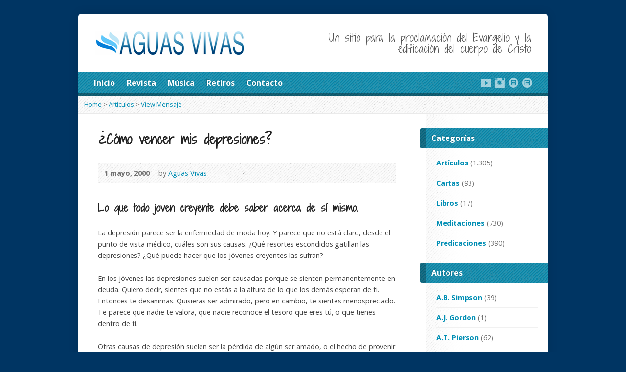

--- FILE ---
content_type: text/html; charset=UTF-8
request_url: https://www.aguasvivas.cl/multimedia-archive/como-vencer-mis-depresiones/
body_size: 12496
content:
<!DOCTYPE html> <!--[if IE 8 ]><html class="ie ie8 no-js" lang="es"> <![endif]--> <!--[if (gte IE 9)|!(IE)]><!--><html class="no-js" lang="es"> <!--<![endif]--><head><meta charset="UTF-8" /> <!--[if lte IE 8]><meta http-equiv="X-UA-Compatible" content="IE=Edge,chrome=IE8" /><![endif]--><link media="all" href="https://www.aguasvivas.cl/wp-content/cache/autoptimize/autoptimize_8212a86e4cd32fdf5b442c6344ea19cb.php" rel="stylesheet"><title>¿Cómo vencer mis depresiones? - Aguas Vivas</title><meta name="viewport" content="width=device-width, initial-scale=1, maximum-scale=1"><link rel="pingback" href="https://www.aguasvivas.cl/xmlrpc.php" /><meta name='robots' content='max-image-preview:large' /><link rel='dns-prefetch' href='//maps.googleapis.com' /><link rel='dns-prefetch' href='//fonts.googleapis.com' /><link rel="alternate" type="application/rss+xml" title="Aguas Vivas &raquo; Feed" href="https://www.aguasvivas.cl/feed/" /><link rel="alternate" type="application/rss+xml" title="Aguas Vivas &raquo; Feed de los comentarios" href="https://www.aguasvivas.cl/comments/feed/" /><link rel="alternate" type="application/rss+xml" title="Aguas Vivas &raquo; Comentario ¿Cómo vencer mis depresiones? del feed" href="https://www.aguasvivas.cl/multimedia-archive/como-vencer-mis-depresiones/feed/" /><link rel="alternate" title="oEmbed (JSON)" type="application/json+oembed" href="https://www.aguasvivas.cl/wp-json/oembed/1.0/embed?url=https%3A%2F%2Fwww.aguasvivas.cl%2Fmultimedia-archive%2Fcomo-vencer-mis-depresiones%2F" /><link rel="alternate" title="oEmbed (XML)" type="text/xml+oembed" href="https://www.aguasvivas.cl/wp-json/oembed/1.0/embed?url=https%3A%2F%2Fwww.aguasvivas.cl%2Fmultimedia-archive%2Fcomo-vencer-mis-depresiones%2F&#038;format=xml" /><link rel='stylesheet' id='google-fonts-css' href='https://fonts.googleapis.com/css?family=Open+Sans:400italic,700italic,400,700|Shadows+Into+Light+Two' type='text/css' media='all' /> <script type="text/javascript" src="https://www.aguasvivas.cl/wp-includes/js/jquery/jquery.min.js?ver=3.7.1" id="jquery-core-js"></script> <script type="text/javascript" src="https://maps.googleapis.com/maps/api/js?sensor=false" id="google-maps-js"></script> <script type="text/javascript" id="risen-main-js-extra">var risen_wp = {"theme_uri":"https://www.aguasvivas.cl/wp-content/themes/risen","is_home":"","site_url":"https://www.aguasvivas.cl","home_url":"https://www.aguasvivas.cl","is_ssl":"1","current_protocol":"https","ie_unsupported_message":"You are using an outdated version of Internet Explorer. Please upgrade your browser to use this site.","ie_unsupported_redirect_url":"http://browsehappy.com/","mobile_menu_label":"Menu","slider_enabled":"","slider_slideshow":"","slider_speed":"6000","gmaps_api_key":"","ajax_url":"https://www.aguasvivas.cl/wp-admin/admin-ajax.php","contact_form_nonce":"6039f1710e","comment_name_required":"","comment_email_required":"","comment_name_error_required":"Required","comment_email_error_required":"Required","comment_email_error_invalid":"Invalid Email","comment_url_error_invalid":"Invalid URL","comment_message_error_required":"Comment Required","lightbox_prev":"Prev","lightbox_next":"Next","lightbox_expand":"Expand","lightbox_close":"Close"};
//# sourceURL=risen-main-js-extra</script> <link rel="https://api.w.org/" href="https://www.aguasvivas.cl/wp-json/" /><link rel="EditURI" type="application/rsd+xml" title="RSD" href="https://www.aguasvivas.cl/xmlrpc.php?rsd" /><meta name="generator" content="WordPress 6.9" /><link rel="canonical" href="https://www.aguasvivas.cl/multimedia-archive/como-vencer-mis-depresiones/" /><link rel='shortlink' href='https://www.aguasvivas.cl/?p=1522' /><link rel="shortcut icon" href="https://www.aguasvivas.cl/wp-content/uploads/favicon.ico" /> <script type="text/javascript">var _gaq = _gaq || [];
_gaq.push(['_setAccount', 'UA-6847793-1']);
_gaq.push(['_trackPageview']);

(function() {
var ga = document.createElement('script'); ga.type = 'text/javascript'; ga.async = true;
ga.src = ('https:' == document.location.protocol ? 'https://ssl' : 'http://www') + '.google-analytics.com/ga.js';
var s = document.getElementsByTagName('script')[0]; s.parentNode.insertBefore(ga, s);
})();</script> </head><body class="wp-singular risen_multimedia-template-default single single-risen_multimedia postid-1522 wp-theme-risen"><div id="container"><div id="container-inner"><header id="header"><div id="header-inner"><div id="header-content"><div id="logo"> <a href="https://www.aguasvivas.cl/"> <noscript><img src="https://www.aguasvivas.cl/wp-content/uploads/logo-2014.png" alt="Aguas Vivas" id="logo-regular"></noscript><img class="lazyload" src='data:image/svg+xml,%3Csvg%20xmlns=%22http://www.w3.org/2000/svg%22%20viewBox=%220%200%20210%20140%22%3E%3C/svg%3E' data-src="https://www.aguasvivas.cl/wp-content/uploads/logo-2014.png" alt="Aguas Vivas" id="logo-regular"> <noscript><img src="https://www.aguasvivas.cl/wp-content/themes/risen/styles/light/images/logo-hidpi.png" alt="Aguas Vivas" id="logo-hidpi"></noscript><img class="lazyload" src='data:image/svg+xml,%3Csvg%20xmlns=%22http://www.w3.org/2000/svg%22%20viewBox=%220%200%20210%20140%22%3E%3C/svg%3E' data-src="https://www.aguasvivas.cl/wp-content/themes/risen/styles/light/images/logo-hidpi.png" alt="Aguas Vivas" id="logo-hidpi"> </a></div><div id="top-right"><div id="top-right-inner"><div id="top-right-content"><div id="tagline"> Un sitio para la proclamación del Evangelio y la edificación del cuerpo de Cristo</div></div></div></div></div></div><nav id="header-menu"><div id="header-menu-inner"><ul id="header-menu-links" class="sf-menu"><li id="menu-item-81" class="menu-item menu-item-type-custom menu-item-object-custom menu-item-home menu-item-81"><a href="https://www.aguasvivas.cl/">Inicio</a></li><li id="menu-item-91" class="menu-item menu-item-type-taxonomy menu-item-object-category menu-item-91"><a href="https://www.aguasvivas.cl/category/revista/">Revista</a></li><li id="menu-item-10011" class="menu-item menu-item-type-taxonomy menu-item-object-category menu-item-10011"><a href="https://www.aguasvivas.cl/category/musica/">Música</a></li><li id="menu-item-9106" class="menu-item menu-item-type-taxonomy menu-item-object-category menu-item-9106"><a href="https://www.aguasvivas.cl/category/retiros/">Retiros</a></li><li id="menu-item-986" class="menu-item menu-item-type-post_type menu-item-object-page menu-item-986"><a href="https://www.aguasvivas.cl/contacto/">Contacto</a></li></ul><ul id="header-icons" class="risen-list-font-icons"><li><a href="https://www.youtube.com/channel/UCjvzXIhDddrU8W9rTQ6h4Tg" class="risen-font-icon-youtube" title="YouTube" target="_blank"></a></li><li><a href="https://www.instagram.com/sembrando_palabra/" class="risen-font-icon-instagram" title="Instagram" target="_blank"></a></li><li><a href="https://sembrandopalabra.com/" class="risen-font-icon-website-alt" title="Website" target="_blank"></a></li><li><a href="https://open.spotify.com/show/2r2zKdgqKwqcCfVITk3rqj?si=aazTmzB_RzuQhearFePekg&amp;nd=1&amp;dlsi=1a525137865a4989" class="risen-font-icon-website-alt" title="Website" target="_blank"></a></li></ul><div class="clear"></div></div><div id="header-menu-bottom"></div></nav></header><div class="breadcrumbs"><a href="https://www.aguasvivas.cl">Home</a> > <a href="https://www.aguasvivas.cl/multimedia-category/articulos/">Artículos</a> > <a href="https://www.aguasvivas.cl/multimedia-archive/como-vencer-mis-depresiones/">View Mensaje</a></div><div id="content"><div id="content-inner" class="has-sidebar"><article id="post-1522" class="post-1522 risen_multimedia type-risen_multimedia status-publish hentry risen_multimedia_category-articulos risen_multimedia_tag-jovenes risen_multimedia_tag-vida-cristiana risen_multimedia_speaker-aguas-vivas"><header><h1 id="multimedia-single-page-title" class="page-title"> ¿Cómo vencer mis depresiones?</h1><div id="multimedia-single-header-meta" class="box multimedia-header-meta"><div class="multimedia-time-speaker"> <time datetime="2000-05-01T00:48:36-03:00">1 mayo, 2000</time> <span class="multimedia-header-meta-speaker">by <a href="https://www.aguasvivas.cl/multimedia-speaker/aguas-vivas/" rel="tag">Aguas Vivas</a></span></div><ul class="multimedia-header-meta-icons risen-icon-list dark"></ul><div class="clear"></div></div></header><div class="post-content"><h3>Lo que todo joven creyente debe saber acerca de sí mismo.</h3><p>La depresión parece ser la enfermedad de moda hoy. Y parece que no está claro, desde el punto de vista médico, cuáles son sus causas. ¿Qué resortes escondidos gatillan las depresiones? ¿Qué puede hacer que los jóvenes creyentes las sufran?</p><p>En los jóvenes las depresiones suelen ser causadas porque se sienten permanentemente en deuda. Quiero decir, sientes que no estás a la altura de lo que los demás esperan de ti. Entonces te desanimas. Quisieras ser admirado, pero en cambio, te sientes menospreciado. Te parece que nadie te valora, que nadie reconoce el tesoro que eres tú, o que tienes dentro de ti.</p><p>Otras causas de depresión suelen ser la pérdida de algún ser amado, o el hecho de provenir de familias desajustadas. Esto es muy común. La depresión puede llegar a un extremo nocivo para el joven cuando llega a pensar que todo cuanto haga para superar sus problemas será inútil, que no hay esperanza de un mañana mejor.</p><p>Bueno, tú sabes que eso no es así. Los que amamos al Señor Jesucristo siempre tenemos  esperanza de un mañana mejor. El problema que enfrentas hoy no es más importante que tu vida. Nada que te suceda, por oscuro que lo veas, es más importante que tu vida, la cual está en las manos del Señor. Al contrario, aquello aparentemente malo que te sucede ayudará para que veas la mano de Dios socorriéndote. Los tremendos muros que a veces se alzan delante de ti, y que no te permiten avanzar, y que te deprimen tal vez ya no estén mañana. Y si están, el Señor te dará la fuerza para saltarlos.</p><h4>La mejor solución es el amor</h4><p>Creo que la mejor solución para la depresión es el amor: el amor de Cristo y el amor de los hermanos en la iglesia. Puede que no tengas una familia muy ordenada, pero tienes al Señor; puede que no tengas hermanos en tu casa con quienes compartir tus tristezas, pero tienes hermanos en la iglesia que podrán hacerlo. Una persona que se sabe amada tal como es, difícilmente caerá en la depresión.</p><p>En la casa de Dios experimentamos el amor del Padre, de su amado Hijo, y de nuestros muchos hermanos. En la casa de Dios el amor no es un eslogan, ni una receta psicológica, sino un pan que se come todos los días.</p><h4>Algunos consejos prácticos</h4><p>Sin embargo, en el terreno práctico, hay algunas cosas que debes considerar: Las depresiones suelen producirse porque te has propuesto metas muy altas, a las cuales no has podido llegar pese a tus esfuerzos. Pues bien, tal vez no sea el momento de proponerte esas metas. Te falta madurez hoy, pero mañana podrás lograrlo. Por lo pronto, fíjate metas más realistas. Nadie sube una montaña de una sola vez. Paso tras paso, lenta pero sostenidamente, tú puedes alcanzar las más altas cimas. Muchos de los fracasos de hoy son una preparación para los triunfos del mañana.</p><p>La Escritura dice: <em>«Todo lo que te viniere a la mano para hacer, hazlo según tus fuerzas»</em> (Ecl. 9:10). Tienes que ver cuáles son tus fuerzas, y no pretender más de lo que puedes hacer por ahora. También enseña la Palabra que no todos hemos recibido cinco talentos, algunos tenemos dos, o uno. Tal vez tú no hayas recibido cinco talentos. Si es así, Dios no te va a pedir cuenta por cinco, sino por los dos que recibiste. Es mejor ser fiel en lo poco que ser infiel en lo mucho.</p><p>Otra cosa importante es que tú busques la forma de servir a otros. El Señor enseñó que más bienaventurado era dar que recibir (Hch. 20:35). Cuando tú das algo, recibes mucho más a cambio: la satisfacción, el gozo de ver que pudiste bendecir a otra persona. Dios se encargará de que tú seas suplido también en tus propias necesidades. En el acto de bendecir está la clave de tu propia bendición; en el acto de dar está la clave de tu propia abundancia.</p><p>El Señor dijo: <em>«Y como queréis que hagan los hombres con vosotros, así también haced vosotros con ellos»</em> (Lc. 6:31). Esto significa que, antes que esperar que nos hagan el bien, nosotros hemos de adelantarnos a hacerlo. Lo que quisiéramos recibir, démoslo antes, y el Señor se encargará de que nosotros también lo tengamos.</p><p>Algunas veces puede suceder que el problema radique en que hemos cometido alguna falta más o menos grave, y no nos atrevemos a confesarlo. Entonces, se pone un peso en el corazón, y la carga se va haciendo cada vez más grande. Sentimos que Dios no nos va a perdonar, o que la persona a quien hemos ofendido (si es así el caso) tampoco. ¡Qué dilema! Y mientras tanto, nos vamos hundiendo.</p><p>¿Qué haremos? Simplemente, ¡confesar! Confesaremos a Dios, y nos acogeremos al poder de la preciosa sangre de Jesucristo. Pediremos fuerzas al Señor, y luego confesaremos a la persona afectada. Estos son pasos necesarios que hay que dar para conservar la paz en el corazón, y para que las vías de comunión con Dios estén despejadas.</p><p>La depresión es una red que el diablo teje en torno a las personas (a veces ayudado por una tendencia natural a la melancolía), pero que el hijo de Dios puede romper gracias a la vida de Cristo que opera en él, y a la vida del Cuerpo, que es la iglesia. Que el Señor bendiga a todos los jóvenes creyentes, y les dé la gracia de experimentar el poder sanador de su precioso nombre.</p></div><footer id="multimedia-single-footer-meta" class="box post-footer"><div id="multimedia-single-categories">Posted in <a href="https://www.aguasvivas.cl/multimedia-category/articulos/" rel="tag">Artículos</a></div><div id="multimedia-single-tags">Tagged with <a href="https://www.aguasvivas.cl/multimedia-tag/jovenes/" rel="tag">jóvenes</a>, <a href="https://www.aguasvivas.cl/multimedia-tag/vida-cristiana/" rel="tag">vida cristiana</a></div></footer></article><nav class="nav-left-right" id="multimedia-single-nav"><div class="nav-left"><a href="https://www.aguasvivas.cl/multimedia-archive/los-enemigos-del-cristiano-el-mundo/" rel="next"><span>&larr;</span> Newer Mensaje</a></div><div class="nav-right"><a href="https://www.aguasvivas.cl/multimedia-archive/el-caracter-de-una-mujer-de-dios-2/" rel="prev">Older Mensaje <span>&rarr;</span></a></div><div class="clear"></div></nav></div></div><div id="sidebar-right" role="complementary"><aside id="risen-categories-2" class="widget sidebar-widget widget_risen-categories"><h1 class="sidebar-widget-title">Categorías</h1><ul><li class="cat-item cat-item-123"><a href="https://www.aguasvivas.cl/multimedia-category/articulos/">Artículos</a> (1.305)</li><li class="cat-item cat-item-421"><a href="https://www.aguasvivas.cl/multimedia-category/cartas/">Cartas</a> (93)</li><li class="cat-item cat-item-122"><a href="https://www.aguasvivas.cl/multimedia-category/libros/">Libros</a> (17)</li><li class="cat-item cat-item-147"><a href="https://www.aguasvivas.cl/multimedia-category/meditaciones/">Meditaciones</a> (730)</li><li class="cat-item cat-item-121"><a href="https://www.aguasvivas.cl/multimedia-category/predicaciones/">Predicaciones</a> (390)</li></ul></aside><aside id="risen-categories-3" class="widget sidebar-widget widget_risen-categories"><h1 class="sidebar-widget-title">Autores</h1><ul><li class="cat-item cat-item-134"><a href="https://www.aguasvivas.cl/multimedia-speaker/a-b-simpson/">A.B. Simpson</a> (39)</li><li class="cat-item cat-item-480"><a href="https://www.aguasvivas.cl/multimedia-speaker/a-j-gordon/">A.J. Gordon</a> (1)</li><li class="cat-item cat-item-132"><a href="https://www.aguasvivas.cl/multimedia-speaker/a-t-pierson/">A.T. Pierson</a> (62)</li><li class="cat-item cat-item-314"><a href="https://www.aguasvivas.cl/multimedia-speaker/a-w-tozer/">A.W. Tozer</a> (10)</li><li class="cat-item cat-item-148"><a href="https://www.aguasvivas.cl/multimedia-speaker/aguas-vivas/">Aguas Vivas</a> (1.406)</li><li class="cat-item cat-item-425"><a href="https://www.aguasvivas.cl/multimedia-speaker/alexis-vera/">Alexis Vera</a> (6)</li><li class="cat-item cat-item-151"><a href="https://www.aguasvivas.cl/multimedia-speaker/alvaro-astete/">Alvaro Astete</a> (9)</li><li class="cat-item cat-item-238"><a href="https://www.aguasvivas.cl/multimedia-speaker/andrew-murray/">Andrew Murray</a> (14)</li><li class="cat-item cat-item-358"><a href="https://www.aguasvivas.cl/multimedia-speaker/billy-pinheiro/">Billy Pinheiro</a> (6)</li><li class="cat-item cat-item-129"><a href="https://www.aguasvivas.cl/multimedia-speaker/c-h-makintosh/">C.H. Makintosh</a> (25)</li><li class="cat-item cat-item-251"><a href="https://www.aguasvivas.cl/multimedia-speaker/cesar-albino/">César Albino</a> (9)</li><li class="cat-item cat-item-412"><a href="https://www.aguasvivas.cl/multimedia-speaker/cezar-coneglian/">Cézar Coneglian</a> (4)</li><li class="cat-item cat-item-475"><a href="https://www.aguasvivas.cl/multimedia-speaker/charles-g-trumbull/">Charles G. Trumbull</a> (1)</li><li class="cat-item cat-item-287"><a href="https://www.aguasvivas.cl/multimedia-speaker/charles-h-spurgeon/">Charles H. Spurgeon</a> (32)</li><li class="cat-item cat-item-52"><a href="https://www.aguasvivas.cl/multimedia-speaker/christian-chen/">Christian Chen</a> (57)</li><li class="cat-item cat-item-192"><a href="https://www.aguasvivas.cl/multimedia-speaker/claudio-ramirez/">Claudio Ramírez</a> (61)</li><li class="cat-item cat-item-271"><a href="https://www.aguasvivas.cl/multimedia-speaker/cristian-cerda/">Cristian Cerda</a> (10)</li><li class="cat-item cat-item-443"><a href="https://www.aguasvivas.cl/multimedia-speaker/cristian-rojas/">Cristian Rojas</a> (2)</li><li class="cat-item cat-item-485"><a href="https://www.aguasvivas.cl/multimedia-speaker/cristian-romo/">Cristian Romo</a> (1)</li><li class="cat-item cat-item-415"><a href="https://www.aguasvivas.cl/multimedia-speaker/d-l-moody/">D.L. Moody</a> (2)</li><li class="cat-item cat-item-346"><a href="https://www.aguasvivas.cl/multimedia-speaker/dana-congdon/">Dana Congdon</a> (6)</li><li class="cat-item cat-item-458"><a href="https://www.aguasvivas.cl/multimedia-speaker/davi-feo/">Davi Fêo</a> (1)</li><li class="cat-item cat-item-438"><a href="https://www.aguasvivas.cl/multimedia-speaker/david-martyn-lloyd-jones/">David Martyn Lloyd-Jones</a> (1)</li><li class="cat-item cat-item-211"><a href="https://www.aguasvivas.cl/multimedia-speaker/david-wilkerson/">David Wilkerson</a> (13)</li><li class="cat-item cat-item-470"><a href="https://www.aguasvivas.cl/multimedia-speaker/e-m-bounds/">E.M. Bounds</a> (4)</li><li class="cat-item cat-item-473"><a href="https://www.aguasvivas.cl/multimedia-speaker/edward-dennett/">Edward Dennett</a> (2)</li><li class="cat-item cat-item-126"><a href="https://www.aguasvivas.cl/multimedia-speaker/eliseo-apablaza/">Eliseo Apablaza</a> (40)</li><li class="cat-item cat-item-481"><a href="https://www.aguasvivas.cl/multimedia-speaker/evan-roberts/">Evan Roberts</a> (1)</li><li class="cat-item cat-item-229"><a href="https://www.aguasvivas.cl/multimedia-speaker/f-b-meyer/">F.B. Meyer</a> (14)</li><li class="cat-item cat-item-286"><a href="https://www.aguasvivas.cl/multimedia-speaker/g-campbell-morgan/">G. Campbell Morgan</a> (33)</li><li class="cat-item cat-item-476"><a href="https://www.aguasvivas.cl/multimedia-speaker/george-cutting/">George Cutting</a> (1)</li><li class="cat-item cat-item-471"><a href="https://www.aguasvivas.cl/multimedia-speaker/george-matheson/">George Matheson</a> (4)</li><li class="cat-item cat-item-472"><a href="https://www.aguasvivas.cl/multimedia-speaker/george-muller/">George Müller</a> (3)</li><li class="cat-item cat-item-478"><a href="https://www.aguasvivas.cl/multimedia-speaker/george-whitefield/">George Whitefield</a> (1)</li><li class="cat-item cat-item-155"><a href="https://www.aguasvivas.cl/multimedia-speaker/gonzalo-sepulveda/">Gonzalo Sepúlveda</a> (49)</li><li class="cat-item cat-item-414"><a href="https://www.aguasvivas.cl/multimedia-speaker/harry-foster/">Harry Foster</a> (19)</li><li class="cat-item cat-item-401"><a href="https://www.aguasvivas.cl/multimedia-speaker/henry-law/">Henry Law</a> (23)</li><li class="cat-item cat-item-483"><a href="https://www.aguasvivas.cl/multimedia-speaker/horatius-bonar/">Horatius Bonar</a> (1)</li><li class="cat-item cat-item-144"><a href="https://www.aguasvivas.cl/multimedia-speaker/hoseah-wu/">Hoseah Wu</a> (3)</li><li class="cat-item cat-item-413"><a href="https://www.aguasvivas.cl/multimedia-speaker/hudson-taylor/">Hudson Taylor</a> (2)</li><li class="cat-item cat-item-440"><a href="https://www.aguasvivas.cl/multimedia-speaker/j-c-ryle/">J.C. Ryle</a> (2)</li><li class="cat-item cat-item-469"><a href="https://www.aguasvivas.cl/multimedia-speaker/jose-r-frontado/">José R. Frontado</a> (35)</li><li class="cat-item cat-item-424"><a href="https://www.aguasvivas.cl/multimedia-speaker/juvenal-santos/">Juvenal Santos</a> (5)</li><li class="cat-item cat-item-246"><a href="https://www.aguasvivas.cl/multimedia-speaker/lance-lambert/">Lance Lambert</a> (7)</li><li class="cat-item cat-item-149"><a href="https://www.aguasvivas.cl/multimedia-speaker/luiz-fontes/">Luiz Fontes</a> (12)</li><li class="cat-item cat-item-137"><a href="https://www.aguasvivas.cl/multimedia-speaker/marcelo-diaz/">Marcelo Díaz</a> (41)</li><li class="cat-item cat-item-437"><a href="https://www.aguasvivas.cl/multimedia-speaker/mario-contreras/">Mario Contreras</a> (1)</li><li class="cat-item cat-item-482"><a href="https://www.aguasvivas.cl/multimedia-speaker/matthew-henry/">Matthew Henry</a> (1)</li><li class="cat-item cat-item-436"><a href="https://www.aguasvivas.cl/multimedia-speaker/paul-copan/">Paul Copan</a> (2)</li><li class="cat-item cat-item-474"><a href="https://www.aguasvivas.cl/multimedia-speaker/r-a-torrey/">R.A. Torrey</a> (1)</li><li class="cat-item cat-item-188"><a href="https://www.aguasvivas.cl/multimedia-speaker/ricardo-bravo/">Ricardo Bravo</a> (43)</li><li class="cat-item cat-item-477"><a href="https://www.aguasvivas.cl/multimedia-speaker/robert-c-chapman/">Robert C. Chapman</a> (2)</li><li class="cat-item cat-item-216"><a href="https://www.aguasvivas.cl/multimedia-speaker/roberto-saez/">Roberto Sáez</a> (45)</li><li class="cat-item cat-item-125"><a href="https://www.aguasvivas.cl/multimedia-speaker/rodrigo-abarca/">Rodrigo Abarca</a> (81)</li><li class="cat-item cat-item-486"><a href="https://www.aguasvivas.cl/multimedia-speaker/rodrigo-scheuermann/">Rodrigo Scheuermann</a> (1)</li><li class="cat-item cat-item-127"><a href="https://www.aguasvivas.cl/multimedia-speaker/romeu-bornelli/">Romeu Bornelli</a> (19)</li><li class="cat-item cat-item-46"><a href="https://www.aguasvivas.cl/multimedia-speaker/ruben-chacon/">Rubén Chacón</a> (81)</li><li class="cat-item cat-item-143"><a href="https://www.aguasvivas.cl/multimedia-speaker/stephen-kaung/">Stephen Kaung</a> (50)</li><li class="cat-item cat-item-150"><a href="https://www.aguasvivas.cl/multimedia-speaker/t-austin-sparks/">T. Austin-Sparks</a> (51)</li><li class="cat-item cat-item-434"><a href="https://www.aguasvivas.cl/multimedia-speaker/tomaz-germanovix/">Tomaz Germanovix</a> (2)</li><li class="cat-item cat-item-135"><a href="https://www.aguasvivas.cl/multimedia-speaker/watchman-nee/">Watchman Nee</a> (116)</li><li class="cat-item cat-item-431"><a href="https://www.aguasvivas.cl/multimedia-speaker/william-lane-craig/">William Lane Craig</a> (4)</li></ul></aside><aside id="tag_cloud-2" class="widget sidebar-widget widget_tag_cloud"><h1 class="sidebar-widget-title">Etiquetas</h1><div class="tagcloud"><a href="https://www.aguasvivas.cl/multimedia-tag/actualidad/" class="tag-cloud-link tag-link-142 tag-link-position-1" style="font-size: 15.054263565891pt;" aria-label="actualidad (89 elementos)">actualidad</a> <a href="https://www.aguasvivas.cl/multimedia-tag/afliccion/" class="tag-cloud-link tag-link-178 tag-link-position-2" style="font-size: 11.581395348837pt;" aria-label="aflicción (42 elementos)">aflicción</a> <a href="https://www.aguasvivas.cl/multimedia-tag/amor/" class="tag-cloud-link tag-link-219 tag-link-position-3" style="font-size: 12.449612403101pt;" aria-label="amor (50 elementos)">amor</a> <a href="https://www.aguasvivas.cl/multimedia-tag/apologetica/" class="tag-cloud-link tag-link-140 tag-link-position-4" style="font-size: 13.643410852713pt;" aria-label="apologética (65 elementos)">apologética</a> <a href="https://www.aguasvivas.cl/multimedia-tag/apostasia/" class="tag-cloud-link tag-link-205 tag-link-position-5" style="font-size: 10.821705426357pt;" aria-label="apostasía (35 elementos)">apostasía</a> <a href="https://www.aguasvivas.cl/multimedia-tag/cartas/" class="tag-cloud-link tag-link-196 tag-link-position-6" style="font-size: 15.054263565891pt;" aria-label="cartas (88 elementos)">cartas</a> <a href="https://www.aguasvivas.cl/multimedia-tag/comunion/" class="tag-cloud-link tag-link-235 tag-link-position-7" style="font-size: 12.992248062016pt;" aria-label="comunión (56 elementos)">comunión</a> <a href="https://www.aguasvivas.cl/multimedia-tag/consagracion/" class="tag-cloud-link tag-link-154 tag-link-position-8" style="font-size: 12.341085271318pt;" aria-label="consagración (49 elementos)">consagración</a> <a href="https://www.aguasvivas.cl/multimedia-tag/cristo/" class="tag-cloud-link tag-link-214 tag-link-position-9" style="font-size: 22pt;" aria-label="Cristo (387 elementos)">Cristo</a> <a href="https://www.aguasvivas.cl/multimedia-tag/cruz/" class="tag-cloud-link tag-link-180 tag-link-position-10" style="font-size: 11.798449612403pt;" aria-label="cruz (44 elementos)">cruz</a> <a href="https://www.aguasvivas.cl/multimedia-tag/dios/" class="tag-cloud-link tag-link-237 tag-link-position-11" style="font-size: 14.294573643411pt;" aria-label="Dios (74 elementos)">Dios</a> <a href="https://www.aguasvivas.cl/multimedia-tag/disciplina/" class="tag-cloud-link tag-link-168 tag-link-position-12" style="font-size: 8.8682170542636pt;" aria-label="disciplina (23 elementos)">disciplina</a> <a href="https://www.aguasvivas.cl/multimedia-tag/edificacion/" class="tag-cloud-link tag-link-253 tag-link-position-13" style="font-size: 11.255813953488pt;" aria-label="edificación (39 elementos)">edificación</a> <a href="https://www.aguasvivas.cl/multimedia-tag/espiritu-santo/" class="tag-cloud-link tag-link-179 tag-link-position-14" style="font-size: 14.403100775194pt;" aria-label="Espíritu Santo (77 elementos)">Espíritu Santo</a> <a href="https://www.aguasvivas.cl/multimedia-tag/estudio-biblico/" class="tag-cloud-link tag-link-157 tag-link-position-15" style="font-size: 19.178294573643pt;" aria-label="estudio bíblico (215 elementos)">estudio bíblico</a> <a href="https://www.aguasvivas.cl/multimedia-tag/evangelio/" class="tag-cloud-link tag-link-124 tag-link-position-16" style="font-size: 17.984496124031pt;" aria-label="evangelio (166 elementos)">evangelio</a> <a href="https://www.aguasvivas.cl/multimedia-tag/familia/" class="tag-cloud-link tag-link-166 tag-link-position-17" style="font-size: 14.186046511628pt;" aria-label="familia (73 elementos)">familia</a> <a href="https://www.aguasvivas.cl/multimedia-tag/fe/" class="tag-cloud-link tag-link-202 tag-link-position-18" style="font-size: 11.68992248062pt;" aria-label="fe (43 elementos)">fe</a> <a href="https://www.aguasvivas.cl/multimedia-tag/gracia/" class="tag-cloud-link tag-link-175 tag-link-position-19" style="font-size: 11.038759689922pt;" aria-label="gracia (37 elementos)">gracia</a> <a href="https://www.aguasvivas.cl/multimedia-tag/hijos/" class="tag-cloud-link tag-link-167 tag-link-position-20" style="font-size: 8.2170542635659pt;" aria-label="hijos (20 elementos)">hijos</a> <a href="https://www.aguasvivas.cl/multimedia-tag/historia-de-la-iglesia/" class="tag-cloud-link tag-link-343 tag-link-position-21" style="font-size: 12.77519379845pt;" aria-label="Historia de la Iglesia (54 elementos)">Historia de la Iglesia</a> <a href="https://www.aguasvivas.cl/multimedia-tag/iglesia/" class="tag-cloud-link tag-link-212 tag-link-position-22" style="font-size: 20.15503875969pt;" aria-label="iglesia (260 elementos)">iglesia</a> <a href="https://www.aguasvivas.cl/multimedia-tag/jovenes/" class="tag-cloud-link tag-link-138 tag-link-position-23" style="font-size: 11.906976744186pt;" aria-label="jóvenes (45 elementos)">jóvenes</a> <a href="https://www.aguasvivas.cl/multimedia-tag/llamamiento/" class="tag-cloud-link tag-link-183 tag-link-position-24" style="font-size: 12.015503875969pt;" aria-label="llamamiento (46 elementos)">llamamiento</a> <a href="https://www.aguasvivas.cl/multimedia-tag/matrimonio/" class="tag-cloud-link tag-link-191 tag-link-position-25" style="font-size: 11.038759689922pt;" aria-label="matrimonio (37 elementos)">matrimonio</a> <a href="https://www.aguasvivas.cl/multimedia-tag/mujer/" class="tag-cloud-link tag-link-170 tag-link-position-26" style="font-size: 11.038759689922pt;" aria-label="mujer (37 elementos)">mujer</a> <a href="https://www.aguasvivas.cl/multimedia-tag/obra-de-dios/" class="tag-cloud-link tag-link-244 tag-link-position-27" style="font-size: 10.93023255814pt;" aria-label="obra de Dios (36 elementos)">obra de Dios</a> <a href="https://www.aguasvivas.cl/multimedia-tag/oracion/" class="tag-cloud-link tag-link-163 tag-link-position-28" style="font-size: 10.821705426357pt;" aria-label="oración (35 elementos)">oración</a> <a href="https://www.aguasvivas.cl/multimedia-tag/palabra-de-dios/" class="tag-cloud-link tag-link-181 tag-link-position-29" style="font-size: 17.550387596899pt;" aria-label="palabra de Dios (152 elementos)">palabra de Dios</a> <a href="https://www.aguasvivas.cl/multimedia-tag/pecado/" class="tag-cloud-link tag-link-195 tag-link-position-30" style="font-size: 9.7364341085271pt;" aria-label="pecado (28 elementos)">pecado</a> <a href="https://www.aguasvivas.cl/multimedia-tag/profecia/" class="tag-cloud-link tag-link-185 tag-link-position-31" style="font-size: 11.906976744186pt;" aria-label="profecía (45 elementos)">profecía</a> <a href="https://www.aguasvivas.cl/multimedia-tag/proposito-de-dios/" class="tag-cloud-link tag-link-252 tag-link-position-32" style="font-size: 12.232558139535pt;" aria-label="propósito de Dios (48 elementos)">propósito de Dios</a> <a href="https://www.aguasvivas.cl/multimedia-tag/quebrantamiento/" class="tag-cloud-link tag-link-208 tag-link-position-33" style="font-size: 10.821705426357pt;" aria-label="quebrantamiento (35 elementos)">quebrantamiento</a> <a href="https://www.aguasvivas.cl/multimedia-tag/reflexion/" class="tag-cloud-link tag-link-190 tag-link-position-34" style="font-size: 20.480620155039pt;" aria-label="reflexión (281 elementos)">reflexión</a> <a href="https://www.aguasvivas.cl/multimedia-tag/restauracion/" class="tag-cloud-link tag-link-263 tag-link-position-35" style="font-size: 10.821705426357pt;" aria-label="restauración (35 elementos)">restauración</a> <a href="https://www.aguasvivas.cl/multimedia-tag/revelacion/" class="tag-cloud-link tag-link-218 tag-link-position-36" style="font-size: 10.821705426357pt;" aria-label="revelación (35 elementos)">revelación</a> <a href="https://www.aguasvivas.cl/multimedia-tag/salvacion/" class="tag-cloud-link tag-link-165 tag-link-position-37" style="font-size: 15.271317829457pt;" aria-label="salvación (92 elementos)">salvación</a> <a href="https://www.aguasvivas.cl/multimedia-tag/santificacion/" class="tag-cloud-link tag-link-182 tag-link-position-38" style="font-size: 13.751937984496pt;" aria-label="santificación (67 elementos)">santificación</a> <a href="https://www.aguasvivas.cl/multimedia-tag/servicio/" class="tag-cloud-link tag-link-156 tag-link-position-39" style="font-size: 19.720930232558pt;" aria-label="servicio (239 elementos)">servicio</a> <a href="https://www.aguasvivas.cl/multimedia-tag/testimonio/" class="tag-cloud-link tag-link-200 tag-link-position-40" style="font-size: 20.046511627907pt;" aria-label="testimonio (258 elementos)">testimonio</a> <a href="https://www.aguasvivas.cl/multimedia-tag/unidad/" class="tag-cloud-link tag-link-258 tag-link-position-41" style="font-size: 8pt;" aria-label="unidad (19 elementos)">unidad</a> <a href="https://www.aguasvivas.cl/multimedia-tag/venida-del-senor/" class="tag-cloud-link tag-link-210 tag-link-position-42" style="font-size: 11.906976744186pt;" aria-label="venida del Señor (45 elementos)">venida del Señor</a> <a href="https://www.aguasvivas.cl/multimedia-tag/vida/" class="tag-cloud-link tag-link-220 tag-link-position-43" style="font-size: 11.581395348837pt;" aria-label="vida (42 elementos)">vida</a> <a href="https://www.aguasvivas.cl/multimedia-tag/vida-cristiana/" class="tag-cloud-link tag-link-136 tag-link-position-44" style="font-size: 20.15503875969pt;" aria-label="vida cristiana (264 elementos)">vida cristiana</a> <a href="https://www.aguasvivas.cl/multimedia-tag/vision/" class="tag-cloud-link tag-link-231 tag-link-position-45" style="font-size: 12.341085271318pt;" aria-label="visión (49 elementos)">visión</a></div></aside><aside id="risen-multimedia-4" class="widget sidebar-widget widget_risen-multimedia"><h1 class="sidebar-widget-title">Últimos Mensajes</h1><article class="multimedia-widget-item multimedia-widget-item-first"><header><h1 class="multimedia-widget-item-title"><a href="https://www.aguasvivas.cl/multimedia-archive/la-fe-el-oir-y-la-palabra/" title="La fe, el oír y la Palabra">La fe, el oír y la Palabra</a></h1><div class="multimedia-widget-item-speaker">by <a href="https://www.aguasvivas.cl/multimedia-speaker/aguas-vivas/" rel="tag">Aguas Vivas</a></div><div> <time class="multimedia-widget-item-date" datetime="2026-01-25T00:00:08-03:00">14 horas ago</time><ul class="multimedia-widget-item-icons risen-icon-list"></ul></div></header><div class="multimedia-widget-item-excerpt"><p>En el Nuevo Testamento, todo lo que Dios tiene para el hombre se recibe por fe. La fe es, por lo tanto, la clave de toda la experiencia cristiana – y la antecede. Mas, ¿cómo se obtiene la fe? La sencilla respuesta está en un breve versículo de Romanos 10: «Así que la fe es [&hellip;]</p></div><div class="clear"></div></article><article class="multimedia-widget-item"><header><h1 class="multimedia-widget-item-title"><a href="https://www.aguasvivas.cl/multimedia-archive/purificando-el-templo/" title="Purificando el templo">Purificando el templo</a></h1><div class="multimedia-widget-item-speaker">by <a href="https://www.aguasvivas.cl/multimedia-speaker/aguas-vivas/" rel="tag">Aguas Vivas</a></div><div> <time class="multimedia-widget-item-date" datetime="2026-01-24T00:00:47-03:00">2 días ago</time><ul class="multimedia-widget-item-icons risen-icon-list"></ul></div></header><div class="multimedia-widget-item-excerpt"><p>Jesús purificó el templo dos veces, y lo hizo con vehemencia. Tal vez fue la mayor muestra de fuerza que hizo nuestro Señor con los hombres. Ellos habían profanado el templo –el atrio específicamente– con los mercaderes. Por tanto, tomando un azote de cuerdas, echó fuera a los que vendían y a los que compraban. [&hellip;]</p></div><div class="clear"></div></article><article class="multimedia-widget-item"><header><h1 class="multimedia-widget-item-title"><a href="https://www.aguasvivas.cl/multimedia-archive/la-trinidad-presente/" title="La Trinidad presente">La Trinidad presente</a></h1><div class="multimedia-widget-item-speaker">by <a href="https://www.aguasvivas.cl/multimedia-speaker/aguas-vivas/" rel="tag">Aguas Vivas</a></div><div> <time class="multimedia-widget-item-date" datetime="2026-01-23T00:00:33-03:00">3 días ago</time><ul class="multimedia-widget-item-icons risen-icon-list"></ul></div></header><div class="multimedia-widget-item-excerpt"><p>Según W. Hendriksen, la declaración que comienza en Efesios 1:3 y termina en 1:14, «avanza rodando como una bola de nieve por una pendiente, creciendo en volumen a medida que desciende. Sus 202 palabras y los abundantes calificativos que ellas forman, ordenados como tejas en un techo o como peldaños en una escalera, son como [&hellip;]</p></div><div class="clear"></div></article></aside></div><footer id="footer"><div id="footer-left"><ul id="footer-menu-links" class="menu"><li id="menu-item-10055" class="menu-item menu-item-type-custom menu-item-object-custom menu-item-home menu-item-10055"><a href="https://www.aguasvivas.cl">Inicio</a></li><li id="menu-item-10058" class="menu-item menu-item-type-taxonomy menu-item-object-category menu-item-10058"><a href="https://www.aguasvivas.cl/category/revista/">Revista</a></li><li id="menu-item-10057" class="menu-item menu-item-type-taxonomy menu-item-object-category menu-item-10057"><a href="https://www.aguasvivas.cl/category/musica/">Música</a></li><li id="menu-item-10059" class="menu-item menu-item-type-taxonomy menu-item-object-category menu-item-10059"><a href="https://www.aguasvivas.cl/category/retiros/">Retiros</a></li></ul><ul id="footer-icons" class="risen-list-font-icons"><li><a href="https://www.youtube.com/channel/UCjvzXIhDddrU8W9rTQ6h4Tg" class="risen-font-icon-youtube" title="YouTube" target="_blank"></a></li><li><a href="https://www.instagram.com/sembrando_palabra/" class="risen-font-icon-instagram" title="Instagram" target="_blank"></a></li><li><a href="https://sembrandopalabra.com/" class="risen-font-icon-website-alt" title="Website" target="_blank"></a></li><li><a href="https://open.spotify.com/show/2r2zKdgqKwqcCfVITk3rqj?si=aazTmzB_RzuQhearFePekg&amp;nd=1&amp;dlsi=1a525137865a4989" class="risen-font-icon-website-alt" title="Website" target="_blank"></a></li></ul><div class="clear"></div></div><div id="footer-right"><ul id="footer-contact"><li><span class="footer-icon generic"></span> mcontreras46 [at] gmail.com</li></ul><div id="copyright"> Copyright &copy; 2026 Aguas Vivas (CHILE).</div></div><div class="clear"></div></footer><div id="footer-bottom"></div></div></div>  <script type="speculationrules">{"prefetch":[{"source":"document","where":{"and":[{"href_matches":"/*"},{"not":{"href_matches":["/wp-*.php","/wp-admin/*","/wp-content/uploads/*","/wp-content/*","/wp-content/plugins/*","/wp-content/themes/risen/*","/*\\?(.+)"]}},{"not":{"selector_matches":"a[rel~=\"nofollow\"]"}},{"not":{"selector_matches":".no-prefetch, .no-prefetch a"}}]},"eagerness":"conservative"}]}</script> <noscript><style>.lazyload{display:none;}</style></noscript><script data-noptimize="1">window.lazySizesConfig=window.lazySizesConfig||{};window.lazySizesConfig.loadMode=1;</script><script async data-noptimize="1" src='https://www.aguasvivas.cl/wp-content/plugins/autoptimize/classes/external/js/lazysizes.min.js?ao_version=3.1.14'></script> <script type="text/javascript" id="mediaelement-core-js-before">var mejsL10n = {"language":"es","strings":{"mejs.download-file":"Descargar archivo","mejs.install-flash":"Est\u00e1s usando un navegador que no tiene Flash activo o instalado. Por favor, activa el componente del reproductor Flash o descarga la \u00faltima versi\u00f3n desde https://get.adobe.com/flashplayer/","mejs.fullscreen":"Pantalla completa","mejs.play":"Reproducir","mejs.pause":"Pausa","mejs.time-slider":"Control de tiempo","mejs.time-help-text":"Usa las teclas de direcci\u00f3n izquierda/derecha para avanzar un segundo y las flechas arriba/abajo para avanzar diez segundos.","mejs.live-broadcast":"Transmisi\u00f3n en vivo","mejs.volume-help-text":"Utiliza las teclas de flecha arriba/abajo para aumentar o disminuir el volumen.","mejs.unmute":"Activar el sonido","mejs.mute":"Silenciar","mejs.volume-slider":"Control de volumen","mejs.video-player":"Reproductor de v\u00eddeo","mejs.audio-player":"Reproductor de audio","mejs.captions-subtitles":"Pies de foto / Subt\u00edtulos","mejs.captions-chapters":"Cap\u00edtulos","mejs.none":"Ninguna","mejs.afrikaans":"Afrik\u00e1ans","mejs.albanian":"Albano","mejs.arabic":"\u00c1rabe","mejs.belarusian":"Bielorruso","mejs.bulgarian":"B\u00falgaro","mejs.catalan":"Catal\u00e1n","mejs.chinese":"Chino","mejs.chinese-simplified":"Chino (Simplificado)","mejs.chinese-traditional":"Chino (Tradicional)","mejs.croatian":"Croata","mejs.czech":"Checo","mejs.danish":"Dan\u00e9s","mejs.dutch":"Neerland\u00e9s","mejs.english":"Ingl\u00e9s","mejs.estonian":"Estonio","mejs.filipino":"Filipino","mejs.finnish":"Fin\u00e9s","mejs.french":"Franc\u00e9s","mejs.galician":"Gallego","mejs.german":"Alem\u00e1n","mejs.greek":"Griego","mejs.haitian-creole":"Creole haitiano","mejs.hebrew":"Hebreo","mejs.hindi":"Indio","mejs.hungarian":"H\u00fangaro","mejs.icelandic":"Island\u00e9s","mejs.indonesian":"Indonesio","mejs.irish":"Irland\u00e9s","mejs.italian":"Italiano","mejs.japanese":"Japon\u00e9s","mejs.korean":"Coreano","mejs.latvian":"Let\u00f3n","mejs.lithuanian":"Lituano","mejs.macedonian":"Macedonio","mejs.malay":"Malayo","mejs.maltese":"Malt\u00e9s","mejs.norwegian":"Noruego","mejs.persian":"Persa","mejs.polish":"Polaco","mejs.portuguese":"Portugu\u00e9s","mejs.romanian":"Rumano","mejs.russian":"Ruso","mejs.serbian":"Serbio","mejs.slovak":"Eslovaco","mejs.slovenian":"Esloveno","mejs.spanish":"Espa\u00f1ol","mejs.swahili":"Swahili","mejs.swedish":"Sueco","mejs.tagalog":"Tagalo","mejs.thai":"Tailand\u00e9s","mejs.turkish":"Turco","mejs.ukrainian":"Ukraniano","mejs.vietnamese":"Vietnamita","mejs.welsh":"Gal\u00e9s","mejs.yiddish":"Yiddish"}};
//# sourceURL=mediaelement-core-js-before</script> <script type="text/javascript" id="mediaelement-js-extra">var _wpmejsSettings = {"pluginPath":"/wp-includes/js/mediaelement/","classPrefix":"mejs-","stretching":"responsive","audioShortcodeLibrary":"mediaelement","videoShortcodeLibrary":"mediaelement"};
//# sourceURL=mediaelement-js-extra</script> <script id="wp-emoji-settings" type="application/json">{"baseUrl":"https://s.w.org/images/core/emoji/17.0.2/72x72/","ext":".png","svgUrl":"https://s.w.org/images/core/emoji/17.0.2/svg/","svgExt":".svg","source":{"concatemoji":"https://www.aguasvivas.cl/wp-includes/js/wp-emoji-release.min.js?ver=6.9"}}</script> <script type="module">/*! This file is auto-generated */
const a=JSON.parse(document.getElementById("wp-emoji-settings").textContent),o=(window._wpemojiSettings=a,"wpEmojiSettingsSupports"),s=["flag","emoji"];function i(e){try{var t={supportTests:e,timestamp:(new Date).valueOf()};sessionStorage.setItem(o,JSON.stringify(t))}catch(e){}}function c(e,t,n){e.clearRect(0,0,e.canvas.width,e.canvas.height),e.fillText(t,0,0);t=new Uint32Array(e.getImageData(0,0,e.canvas.width,e.canvas.height).data);e.clearRect(0,0,e.canvas.width,e.canvas.height),e.fillText(n,0,0);const a=new Uint32Array(e.getImageData(0,0,e.canvas.width,e.canvas.height).data);return t.every((e,t)=>e===a[t])}function p(e,t){e.clearRect(0,0,e.canvas.width,e.canvas.height),e.fillText(t,0,0);var n=e.getImageData(16,16,1,1);for(let e=0;e<n.data.length;e++)if(0!==n.data[e])return!1;return!0}function u(e,t,n,a){switch(t){case"flag":return n(e,"\ud83c\udff3\ufe0f\u200d\u26a7\ufe0f","\ud83c\udff3\ufe0f\u200b\u26a7\ufe0f")?!1:!n(e,"\ud83c\udde8\ud83c\uddf6","\ud83c\udde8\u200b\ud83c\uddf6")&&!n(e,"\ud83c\udff4\udb40\udc67\udb40\udc62\udb40\udc65\udb40\udc6e\udb40\udc67\udb40\udc7f","\ud83c\udff4\u200b\udb40\udc67\u200b\udb40\udc62\u200b\udb40\udc65\u200b\udb40\udc6e\u200b\udb40\udc67\u200b\udb40\udc7f");case"emoji":return!a(e,"\ud83e\u1fac8")}return!1}function f(e,t,n,a){let r;const o=(r="undefined"!=typeof WorkerGlobalScope&&self instanceof WorkerGlobalScope?new OffscreenCanvas(300,150):document.createElement("canvas")).getContext("2d",{willReadFrequently:!0}),s=(o.textBaseline="top",o.font="600 32px Arial",{});return e.forEach(e=>{s[e]=t(o,e,n,a)}),s}function r(e){var t=document.createElement("script");t.src=e,t.defer=!0,document.head.appendChild(t)}a.supports={everything:!0,everythingExceptFlag:!0},new Promise(t=>{let n=function(){try{var e=JSON.parse(sessionStorage.getItem(o));if("object"==typeof e&&"number"==typeof e.timestamp&&(new Date).valueOf()<e.timestamp+604800&&"object"==typeof e.supportTests)return e.supportTests}catch(e){}return null}();if(!n){if("undefined"!=typeof Worker&&"undefined"!=typeof OffscreenCanvas&&"undefined"!=typeof URL&&URL.createObjectURL&&"undefined"!=typeof Blob)try{var e="postMessage("+f.toString()+"("+[JSON.stringify(s),u.toString(),c.toString(),p.toString()].join(",")+"));",a=new Blob([e],{type:"text/javascript"});const r=new Worker(URL.createObjectURL(a),{name:"wpTestEmojiSupports"});return void(r.onmessage=e=>{i(n=e.data),r.terminate(),t(n)})}catch(e){}i(n=f(s,u,c,p))}t(n)}).then(e=>{for(const n in e)a.supports[n]=e[n],a.supports.everything=a.supports.everything&&a.supports[n],"flag"!==n&&(a.supports.everythingExceptFlag=a.supports.everythingExceptFlag&&a.supports[n]);var t;a.supports.everythingExceptFlag=a.supports.everythingExceptFlag&&!a.supports.flag,a.supports.everything||((t=a.source||{}).concatemoji?r(t.concatemoji):t.wpemoji&&t.twemoji&&(r(t.twemoji),r(t.wpemoji)))});
//# sourceURL=https://www.aguasvivas.cl/wp-includes/js/wp-emoji-loader.min.js</script> <script defer src="https://www.aguasvivas.cl/wp-content/cache/autoptimize/autoptimize_d0b49b420dc65904792ba6e8f379e99e.php"></script></body></html>

<!-- Page cached by LiteSpeed Cache 7.7 on 2026-01-25 13:42:42 -->

--- FILE ---
content_type: text/css; charset=utf-8
request_url: https://www.aguasvivas.cl/wp-content/cache/autoptimize/autoptimize_8212a86e4cd32fdf5b442c6344ea19cb.php
body_size: 34688
content:
img:is([sizes=auto i],[sizes^="auto," i]){contain-intrinsic-size:3000px 1500px}
/* To be replaced in `head` to control optm data location */
img.wp-smiley,img.emoji{display:inline !important;border:none !important;box-shadow:none !important;height:1em !important;width:1em !important;margin:0 .07em !important;vertical-align:-.1em !important;background:0 0 !important;padding:0 !important}
@charset "UTF-8";.wp-block-accordion{box-sizing:border-box}.wp-block-accordion-item.is-open>.wp-block-accordion-heading .wp-block-accordion-heading__toggle-icon{transform:rotate(45deg)}@media (prefers-reduced-motion:no-preference){.wp-block-accordion-item{transition:grid-template-rows .3s ease-out}.wp-block-accordion-item>.wp-block-accordion-heading .wp-block-accordion-heading__toggle-icon{transition:transform .2s ease-in-out}}.wp-block-accordion-heading__toggle{align-items:center;background:none;border:none;color:inherit;cursor:pointer;display:flex;font-family:inherit;font-size:inherit;font-style:inherit;font-weight:inherit;letter-spacing:inherit;line-height:inherit;overflow:hidden;padding:var(--wp--preset--spacing--20,1em) 0;text-align:inherit;text-decoration:inherit;text-transform:inherit;width:100%;word-spacing:inherit}.wp-block-accordion-heading__toggle:not(:focus-visible){outline:none}.wp-block-accordion-heading__toggle:hover .wp-block-accordion-heading__toggle-title{text-decoration:underline}.wp-block-accordion-heading__toggle-title{flex:1}.wp-block-accordion-heading__toggle-icon{align-items:center;display:flex;height:1.2em;justify-content:center;width:1.2em}.wp-block-accordion-panel[aria-hidden=true],.wp-block-accordion-panel[inert]{display:none;margin-block-start:0}.wp-block-archives{box-sizing:border-box}.wp-block-archives-dropdown label{display:block}.wp-block-avatar{line-height:0}.wp-block-avatar,.wp-block-avatar img{box-sizing:border-box}.wp-block-avatar.aligncenter{text-align:center}.wp-block-audio{box-sizing:border-box}.wp-block-audio :where(figcaption){margin-bottom:1em;margin-top:.5em}.wp-block-audio audio{min-width:300px;width:100%}.wp-block-breadcrumbs{box-sizing:border-box}.wp-block-breadcrumbs ol{flex-wrap:wrap;list-style:none}.wp-block-breadcrumbs li,.wp-block-breadcrumbs ol{align-items:center;display:flex;margin:0;padding:0}.wp-block-breadcrumbs li:not(:last-child):after{content:var(--separator,"/");margin:0 .5em;opacity:.7}.wp-block-breadcrumbs span{color:inherit}.wp-block-button__link{align-content:center;box-sizing:border-box;cursor:pointer;display:inline-block;height:100%;text-align:center;word-break:break-word}.wp-block-button__link.aligncenter{text-align:center}.wp-block-button__link.alignright{text-align:right}:where(.wp-block-button__link){border-radius:9999px;box-shadow:none;padding:calc(.667em + 2px) calc(1.333em + 2px);text-decoration:none}.wp-block-button[style*=text-decoration] .wp-block-button__link{text-decoration:inherit}.wp-block-buttons>.wp-block-button.has-custom-width{max-width:none}.wp-block-buttons>.wp-block-button.has-custom-width .wp-block-button__link{width:100%}.wp-block-buttons>.wp-block-button.has-custom-font-size .wp-block-button__link{font-size:inherit}.wp-block-buttons>.wp-block-button.wp-block-button__width-25{width:calc(25% - var(--wp--style--block-gap, .5em)*.75)}.wp-block-buttons>.wp-block-button.wp-block-button__width-50{width:calc(50% - var(--wp--style--block-gap, .5em)*.5)}.wp-block-buttons>.wp-block-button.wp-block-button__width-75{width:calc(75% - var(--wp--style--block-gap, .5em)*.25)}.wp-block-buttons>.wp-block-button.wp-block-button__width-100{flex-basis:100%;width:100%}.wp-block-buttons.is-vertical>.wp-block-button.wp-block-button__width-25{width:25%}.wp-block-buttons.is-vertical>.wp-block-button.wp-block-button__width-50{width:50%}.wp-block-buttons.is-vertical>.wp-block-button.wp-block-button__width-75{width:75%}.wp-block-button.is-style-squared,.wp-block-button__link.wp-block-button.is-style-squared{border-radius:0}.wp-block-button.no-border-radius,.wp-block-button__link.no-border-radius{border-radius:0!important}:root :where(.wp-block-button .wp-block-button__link.is-style-outline),:root :where(.wp-block-button.is-style-outline>.wp-block-button__link){border:2px solid;padding:.667em 1.333em}:root :where(.wp-block-button .wp-block-button__link.is-style-outline:not(.has-text-color)),:root :where(.wp-block-button.is-style-outline>.wp-block-button__link:not(.has-text-color)){color:currentColor}:root :where(.wp-block-button .wp-block-button__link.is-style-outline:not(.has-background)),:root :where(.wp-block-button.is-style-outline>.wp-block-button__link:not(.has-background)){background-color:initial;background-image:none}.wp-block-buttons{box-sizing:border-box}.wp-block-buttons.is-vertical{flex-direction:column}.wp-block-buttons.is-vertical>.wp-block-button:last-child{margin-bottom:0}.wp-block-buttons>.wp-block-button{display:inline-block;margin:0}.wp-block-buttons.is-content-justification-left{justify-content:flex-start}.wp-block-buttons.is-content-justification-left.is-vertical{align-items:flex-start}.wp-block-buttons.is-content-justification-center{justify-content:center}.wp-block-buttons.is-content-justification-center.is-vertical{align-items:center}.wp-block-buttons.is-content-justification-right{justify-content:flex-end}.wp-block-buttons.is-content-justification-right.is-vertical{align-items:flex-end}.wp-block-buttons.is-content-justification-space-between{justify-content:space-between}.wp-block-buttons.aligncenter{text-align:center}.wp-block-buttons:not(.is-content-justification-space-between,.is-content-justification-right,.is-content-justification-left,.is-content-justification-center) .wp-block-button.aligncenter{margin-left:auto;margin-right:auto;width:100%}.wp-block-buttons[style*=text-decoration] .wp-block-button,.wp-block-buttons[style*=text-decoration] .wp-block-button__link{text-decoration:inherit}.wp-block-buttons.has-custom-font-size .wp-block-button__link{font-size:inherit}.wp-block-buttons .wp-block-button__link{width:100%}.wp-block-button.aligncenter,.wp-block-calendar{text-align:center}.wp-block-calendar td,.wp-block-calendar th{border:1px solid;padding:.25em}.wp-block-calendar th{font-weight:400}.wp-block-calendar caption{background-color:inherit}.wp-block-calendar table{border-collapse:collapse;width:100%}.wp-block-calendar table.has-background th{background-color:inherit}.wp-block-calendar table.has-text-color th{color:inherit}.wp-block-calendar :where(table:not(.has-text-color)){color:#40464d}.wp-block-calendar :where(table:not(.has-text-color)) td,.wp-block-calendar :where(table:not(.has-text-color)) th{border-color:#ddd}:where(.wp-block-calendar table:not(.has-background) th){background:#ddd}.wp-block-categories{box-sizing:border-box}.wp-block-categories.alignleft{margin-right:2em}.wp-block-categories.alignright{margin-left:2em}.wp-block-categories.wp-block-categories-dropdown.aligncenter{text-align:center}.wp-block-categories .wp-block-categories__label:not(.screen-reader-text){display:block;width:100%}.wp-block-code{box-sizing:border-box}.wp-block-code code{direction:ltr;display:block;font-family:inherit;overflow-wrap:break-word;text-align:initial;white-space:pre-wrap}.wp-block-columns{box-sizing:border-box;display:flex;flex-wrap:wrap!important}@media (min-width:782px){.wp-block-columns{flex-wrap:nowrap!important}}.wp-block-columns{align-items:normal!important}.wp-block-columns.are-vertically-aligned-top{align-items:flex-start}.wp-block-columns.are-vertically-aligned-center{align-items:center}.wp-block-columns.are-vertically-aligned-bottom{align-items:flex-end}@media (max-width:781px){.wp-block-columns:not(.is-not-stacked-on-mobile)>.wp-block-column{flex-basis:100%!important}}@media (min-width:782px){.wp-block-columns:not(.is-not-stacked-on-mobile)>.wp-block-column{flex-basis:0;flex-grow:1}.wp-block-columns:not(.is-not-stacked-on-mobile)>.wp-block-column[style*=flex-basis]{flex-grow:0}}.wp-block-columns.is-not-stacked-on-mobile{flex-wrap:nowrap!important}.wp-block-columns.is-not-stacked-on-mobile>.wp-block-column{flex-basis:0;flex-grow:1}.wp-block-columns.is-not-stacked-on-mobile>.wp-block-column[style*=flex-basis]{flex-grow:0}:where(.wp-block-columns){margin-bottom:1.75em}:where(.wp-block-columns.has-background){padding:1.25em 2.375em}.wp-block-column{flex-grow:1;min-width:0;overflow-wrap:break-word;word-break:break-word}.wp-block-column.is-vertically-aligned-top{align-self:flex-start}.wp-block-column.is-vertically-aligned-center{align-self:center}.wp-block-column.is-vertically-aligned-bottom{align-self:flex-end}.wp-block-column.is-vertically-aligned-stretch{align-self:stretch}.wp-block-column.is-vertically-aligned-bottom,.wp-block-column.is-vertically-aligned-center,.wp-block-column.is-vertically-aligned-top{width:100%}.wp-block-post-comments{box-sizing:border-box}.wp-block-post-comments .alignleft{float:left}.wp-block-post-comments .alignright{float:right}.wp-block-post-comments .navigation:after{clear:both;content:"";display:table}.wp-block-post-comments .commentlist{clear:both;list-style:none;margin:0;padding:0}.wp-block-post-comments .commentlist .comment{min-height:2.25em;padding-left:3.25em}.wp-block-post-comments .commentlist .comment p{font-size:1em;line-height:1.8;margin:1em 0}.wp-block-post-comments .commentlist .children{list-style:none;margin:0;padding:0}.wp-block-post-comments .comment-author{line-height:1.5}.wp-block-post-comments .comment-author .avatar{border-radius:1.5em;display:block;float:left;height:2.5em;margin-right:.75em;margin-top:.5em;width:2.5em}.wp-block-post-comments .comment-author cite{font-style:normal}.wp-block-post-comments .comment-meta{font-size:.875em;line-height:1.5}.wp-block-post-comments .comment-meta b{font-weight:400}.wp-block-post-comments .comment-meta .comment-awaiting-moderation{display:block;margin-bottom:1em;margin-top:1em}.wp-block-post-comments .comment-body .commentmetadata{font-size:.875em}.wp-block-post-comments .comment-form-author label,.wp-block-post-comments .comment-form-comment label,.wp-block-post-comments .comment-form-email label,.wp-block-post-comments .comment-form-url label{display:block;margin-bottom:.25em}.wp-block-post-comments .comment-form input:not([type=submit]):not([type=checkbox]),.wp-block-post-comments .comment-form textarea{box-sizing:border-box;display:block;width:100%}.wp-block-post-comments .comment-form-cookies-consent{display:flex;gap:.25em}.wp-block-post-comments .comment-form-cookies-consent #wp-comment-cookies-consent{margin-top:.35em}.wp-block-post-comments .comment-reply-title{margin-bottom:0}.wp-block-post-comments .comment-reply-title :where(small){font-size:var(--wp--preset--font-size--medium,smaller);margin-left:.5em}.wp-block-post-comments .reply{font-size:.875em;margin-bottom:1.4em}.wp-block-post-comments input:not([type=submit]),.wp-block-post-comments textarea{border:1px solid #949494;font-family:inherit;font-size:1em}.wp-block-post-comments input:not([type=submit]):not([type=checkbox]),.wp-block-post-comments textarea{padding:calc(.667em + 2px)}:where(.wp-block-post-comments input[type=submit]){border:none}.wp-block-comments{box-sizing:border-box}.wp-block-comments-pagination>.wp-block-comments-pagination-next,.wp-block-comments-pagination>.wp-block-comments-pagination-numbers,.wp-block-comments-pagination>.wp-block-comments-pagination-previous{font-size:inherit}.wp-block-comments-pagination .wp-block-comments-pagination-previous-arrow{display:inline-block;margin-right:1ch}.wp-block-comments-pagination .wp-block-comments-pagination-previous-arrow:not(.is-arrow-chevron){transform:scaleX(1)}.wp-block-comments-pagination .wp-block-comments-pagination-next-arrow{display:inline-block;margin-left:1ch}.wp-block-comments-pagination .wp-block-comments-pagination-next-arrow:not(.is-arrow-chevron){transform:scaleX(1)}.wp-block-comments-pagination.aligncenter{justify-content:center}.wp-block-comment-template{box-sizing:border-box;list-style:none;margin-bottom:0;max-width:100%;padding:0}.wp-block-comment-template li{clear:both}.wp-block-comment-template ol{list-style:none;margin-bottom:0;max-width:100%;padding-left:2rem}.wp-block-comment-template.alignleft{float:left}.wp-block-comment-template.aligncenter{margin-left:auto;margin-right:auto;width:fit-content}.wp-block-comment-template.alignright{float:right}.wp-block-comment-date{box-sizing:border-box}.comment-awaiting-moderation{display:block;font-size:.875em;line-height:1.5}.wp-block-comment-author-name,.wp-block-comment-content,.wp-block-comment-edit-link,.wp-block-comment-reply-link{box-sizing:border-box}.wp-block-cover,.wp-block-cover-image{align-items:center;background-position:50%;box-sizing:border-box;display:flex;justify-content:center;min-height:430px;overflow:hidden;overflow:clip;padding:1em;position:relative}.wp-block-cover .has-background-dim:not([class*=-background-color]),.wp-block-cover-image .has-background-dim:not([class*=-background-color]),.wp-block-cover-image.has-background-dim:not([class*=-background-color]),.wp-block-cover.has-background-dim:not([class*=-background-color]){background-color:#000}.wp-block-cover .has-background-dim.has-background-gradient,.wp-block-cover-image .has-background-dim.has-background-gradient{background-color:initial}.wp-block-cover-image.has-background-dim:before,.wp-block-cover.has-background-dim:before{background-color:inherit;content:""}.wp-block-cover .wp-block-cover__background,.wp-block-cover .wp-block-cover__gradient-background,.wp-block-cover-image .wp-block-cover__background,.wp-block-cover-image .wp-block-cover__gradient-background,.wp-block-cover-image.has-background-dim:not(.has-background-gradient):before,.wp-block-cover.has-background-dim:not(.has-background-gradient):before{bottom:0;left:0;opacity:.5;position:absolute;right:0;top:0}.wp-block-cover-image.has-background-dim.has-background-dim-10 .wp-block-cover__background,.wp-block-cover-image.has-background-dim.has-background-dim-10 .wp-block-cover__gradient-background,.wp-block-cover-image.has-background-dim.has-background-dim-10:not(.has-background-gradient):before,.wp-block-cover.has-background-dim.has-background-dim-10 .wp-block-cover__background,.wp-block-cover.has-background-dim.has-background-dim-10 .wp-block-cover__gradient-background,.wp-block-cover.has-background-dim.has-background-dim-10:not(.has-background-gradient):before{opacity:.1}.wp-block-cover-image.has-background-dim.has-background-dim-20 .wp-block-cover__background,.wp-block-cover-image.has-background-dim.has-background-dim-20 .wp-block-cover__gradient-background,.wp-block-cover-image.has-background-dim.has-background-dim-20:not(.has-background-gradient):before,.wp-block-cover.has-background-dim.has-background-dim-20 .wp-block-cover__background,.wp-block-cover.has-background-dim.has-background-dim-20 .wp-block-cover__gradient-background,.wp-block-cover.has-background-dim.has-background-dim-20:not(.has-background-gradient):before{opacity:.2}.wp-block-cover-image.has-background-dim.has-background-dim-30 .wp-block-cover__background,.wp-block-cover-image.has-background-dim.has-background-dim-30 .wp-block-cover__gradient-background,.wp-block-cover-image.has-background-dim.has-background-dim-30:not(.has-background-gradient):before,.wp-block-cover.has-background-dim.has-background-dim-30 .wp-block-cover__background,.wp-block-cover.has-background-dim.has-background-dim-30 .wp-block-cover__gradient-background,.wp-block-cover.has-background-dim.has-background-dim-30:not(.has-background-gradient):before{opacity:.3}.wp-block-cover-image.has-background-dim.has-background-dim-40 .wp-block-cover__background,.wp-block-cover-image.has-background-dim.has-background-dim-40 .wp-block-cover__gradient-background,.wp-block-cover-image.has-background-dim.has-background-dim-40:not(.has-background-gradient):before,.wp-block-cover.has-background-dim.has-background-dim-40 .wp-block-cover__background,.wp-block-cover.has-background-dim.has-background-dim-40 .wp-block-cover__gradient-background,.wp-block-cover.has-background-dim.has-background-dim-40:not(.has-background-gradient):before{opacity:.4}.wp-block-cover-image.has-background-dim.has-background-dim-50 .wp-block-cover__background,.wp-block-cover-image.has-background-dim.has-background-dim-50 .wp-block-cover__gradient-background,.wp-block-cover-image.has-background-dim.has-background-dim-50:not(.has-background-gradient):before,.wp-block-cover.has-background-dim.has-background-dim-50 .wp-block-cover__background,.wp-block-cover.has-background-dim.has-background-dim-50 .wp-block-cover__gradient-background,.wp-block-cover.has-background-dim.has-background-dim-50:not(.has-background-gradient):before{opacity:.5}.wp-block-cover-image.has-background-dim.has-background-dim-60 .wp-block-cover__background,.wp-block-cover-image.has-background-dim.has-background-dim-60 .wp-block-cover__gradient-background,.wp-block-cover-image.has-background-dim.has-background-dim-60:not(.has-background-gradient):before,.wp-block-cover.has-background-dim.has-background-dim-60 .wp-block-cover__background,.wp-block-cover.has-background-dim.has-background-dim-60 .wp-block-cover__gradient-background,.wp-block-cover.has-background-dim.has-background-dim-60:not(.has-background-gradient):before{opacity:.6}.wp-block-cover-image.has-background-dim.has-background-dim-70 .wp-block-cover__background,.wp-block-cover-image.has-background-dim.has-background-dim-70 .wp-block-cover__gradient-background,.wp-block-cover-image.has-background-dim.has-background-dim-70:not(.has-background-gradient):before,.wp-block-cover.has-background-dim.has-background-dim-70 .wp-block-cover__background,.wp-block-cover.has-background-dim.has-background-dim-70 .wp-block-cover__gradient-background,.wp-block-cover.has-background-dim.has-background-dim-70:not(.has-background-gradient):before{opacity:.7}.wp-block-cover-image.has-background-dim.has-background-dim-80 .wp-block-cover__background,.wp-block-cover-image.has-background-dim.has-background-dim-80 .wp-block-cover__gradient-background,.wp-block-cover-image.has-background-dim.has-background-dim-80:not(.has-background-gradient):before,.wp-block-cover.has-background-dim.has-background-dim-80 .wp-block-cover__background,.wp-block-cover.has-background-dim.has-background-dim-80 .wp-block-cover__gradient-background,.wp-block-cover.has-background-dim.has-background-dim-80:not(.has-background-gradient):before{opacity:.8}.wp-block-cover-image.has-background-dim.has-background-dim-90 .wp-block-cover__background,.wp-block-cover-image.has-background-dim.has-background-dim-90 .wp-block-cover__gradient-background,.wp-block-cover-image.has-background-dim.has-background-dim-90:not(.has-background-gradient):before,.wp-block-cover.has-background-dim.has-background-dim-90 .wp-block-cover__background,.wp-block-cover.has-background-dim.has-background-dim-90 .wp-block-cover__gradient-background,.wp-block-cover.has-background-dim.has-background-dim-90:not(.has-background-gradient):before{opacity:.9}.wp-block-cover-image.has-background-dim.has-background-dim-100 .wp-block-cover__background,.wp-block-cover-image.has-background-dim.has-background-dim-100 .wp-block-cover__gradient-background,.wp-block-cover-image.has-background-dim.has-background-dim-100:not(.has-background-gradient):before,.wp-block-cover.has-background-dim.has-background-dim-100 .wp-block-cover__background,.wp-block-cover.has-background-dim.has-background-dim-100 .wp-block-cover__gradient-background,.wp-block-cover.has-background-dim.has-background-dim-100:not(.has-background-gradient):before{opacity:1}.wp-block-cover .wp-block-cover__background.has-background-dim.has-background-dim-0,.wp-block-cover .wp-block-cover__gradient-background.has-background-dim.has-background-dim-0,.wp-block-cover-image .wp-block-cover__background.has-background-dim.has-background-dim-0,.wp-block-cover-image .wp-block-cover__gradient-background.has-background-dim.has-background-dim-0{opacity:0}.wp-block-cover .wp-block-cover__background.has-background-dim.has-background-dim-10,.wp-block-cover .wp-block-cover__gradient-background.has-background-dim.has-background-dim-10,.wp-block-cover-image .wp-block-cover__background.has-background-dim.has-background-dim-10,.wp-block-cover-image .wp-block-cover__gradient-background.has-background-dim.has-background-dim-10{opacity:.1}.wp-block-cover .wp-block-cover__background.has-background-dim.has-background-dim-20,.wp-block-cover .wp-block-cover__gradient-background.has-background-dim.has-background-dim-20,.wp-block-cover-image .wp-block-cover__background.has-background-dim.has-background-dim-20,.wp-block-cover-image .wp-block-cover__gradient-background.has-background-dim.has-background-dim-20{opacity:.2}.wp-block-cover .wp-block-cover__background.has-background-dim.has-background-dim-30,.wp-block-cover .wp-block-cover__gradient-background.has-background-dim.has-background-dim-30,.wp-block-cover-image .wp-block-cover__background.has-background-dim.has-background-dim-30,.wp-block-cover-image .wp-block-cover__gradient-background.has-background-dim.has-background-dim-30{opacity:.3}.wp-block-cover .wp-block-cover__background.has-background-dim.has-background-dim-40,.wp-block-cover .wp-block-cover__gradient-background.has-background-dim.has-background-dim-40,.wp-block-cover-image .wp-block-cover__background.has-background-dim.has-background-dim-40,.wp-block-cover-image .wp-block-cover__gradient-background.has-background-dim.has-background-dim-40{opacity:.4}.wp-block-cover .wp-block-cover__background.has-background-dim.has-background-dim-50,.wp-block-cover .wp-block-cover__gradient-background.has-background-dim.has-background-dim-50,.wp-block-cover-image .wp-block-cover__background.has-background-dim.has-background-dim-50,.wp-block-cover-image .wp-block-cover__gradient-background.has-background-dim.has-background-dim-50{opacity:.5}.wp-block-cover .wp-block-cover__background.has-background-dim.has-background-dim-60,.wp-block-cover .wp-block-cover__gradient-background.has-background-dim.has-background-dim-60,.wp-block-cover-image .wp-block-cover__background.has-background-dim.has-background-dim-60,.wp-block-cover-image .wp-block-cover__gradient-background.has-background-dim.has-background-dim-60{opacity:.6}.wp-block-cover .wp-block-cover__background.has-background-dim.has-background-dim-70,.wp-block-cover .wp-block-cover__gradient-background.has-background-dim.has-background-dim-70,.wp-block-cover-image .wp-block-cover__background.has-background-dim.has-background-dim-70,.wp-block-cover-image .wp-block-cover__gradient-background.has-background-dim.has-background-dim-70{opacity:.7}.wp-block-cover .wp-block-cover__background.has-background-dim.has-background-dim-80,.wp-block-cover .wp-block-cover__gradient-background.has-background-dim.has-background-dim-80,.wp-block-cover-image .wp-block-cover__background.has-background-dim.has-background-dim-80,.wp-block-cover-image .wp-block-cover__gradient-background.has-background-dim.has-background-dim-80{opacity:.8}.wp-block-cover .wp-block-cover__background.has-background-dim.has-background-dim-90,.wp-block-cover .wp-block-cover__gradient-background.has-background-dim.has-background-dim-90,.wp-block-cover-image .wp-block-cover__background.has-background-dim.has-background-dim-90,.wp-block-cover-image .wp-block-cover__gradient-background.has-background-dim.has-background-dim-90{opacity:.9}.wp-block-cover .wp-block-cover__background.has-background-dim.has-background-dim-100,.wp-block-cover .wp-block-cover__gradient-background.has-background-dim.has-background-dim-100,.wp-block-cover-image .wp-block-cover__background.has-background-dim.has-background-dim-100,.wp-block-cover-image .wp-block-cover__gradient-background.has-background-dim.has-background-dim-100{opacity:1}.wp-block-cover-image.alignleft,.wp-block-cover-image.alignright,.wp-block-cover.alignleft,.wp-block-cover.alignright{max-width:420px;width:100%}.wp-block-cover-image.aligncenter,.wp-block-cover-image.alignleft,.wp-block-cover-image.alignright,.wp-block-cover.aligncenter,.wp-block-cover.alignleft,.wp-block-cover.alignright{display:flex}.wp-block-cover .wp-block-cover__inner-container,.wp-block-cover-image .wp-block-cover__inner-container{color:inherit;position:relative;width:100%}.wp-block-cover-image.is-position-top-left,.wp-block-cover.is-position-top-left{align-items:flex-start;justify-content:flex-start}.wp-block-cover-image.is-position-top-center,.wp-block-cover.is-position-top-center{align-items:flex-start;justify-content:center}.wp-block-cover-image.is-position-top-right,.wp-block-cover.is-position-top-right{align-items:flex-start;justify-content:flex-end}.wp-block-cover-image.is-position-center-left,.wp-block-cover.is-position-center-left{align-items:center;justify-content:flex-start}.wp-block-cover-image.is-position-center-center,.wp-block-cover.is-position-center-center{align-items:center;justify-content:center}.wp-block-cover-image.is-position-center-right,.wp-block-cover.is-position-center-right{align-items:center;justify-content:flex-end}.wp-block-cover-image.is-position-bottom-left,.wp-block-cover.is-position-bottom-left{align-items:flex-end;justify-content:flex-start}.wp-block-cover-image.is-position-bottom-center,.wp-block-cover.is-position-bottom-center{align-items:flex-end;justify-content:center}.wp-block-cover-image.is-position-bottom-right,.wp-block-cover.is-position-bottom-right{align-items:flex-end;justify-content:flex-end}.wp-block-cover-image.has-custom-content-position.has-custom-content-position .wp-block-cover__inner-container,.wp-block-cover.has-custom-content-position.has-custom-content-position .wp-block-cover__inner-container{margin:0}.wp-block-cover-image.has-custom-content-position.has-custom-content-position.is-position-bottom-left .wp-block-cover__inner-container,.wp-block-cover-image.has-custom-content-position.has-custom-content-position.is-position-bottom-right .wp-block-cover__inner-container,.wp-block-cover-image.has-custom-content-position.has-custom-content-position.is-position-center-left .wp-block-cover__inner-container,.wp-block-cover-image.has-custom-content-position.has-custom-content-position.is-position-center-right .wp-block-cover__inner-container,.wp-block-cover-image.has-custom-content-position.has-custom-content-position.is-position-top-left .wp-block-cover__inner-container,.wp-block-cover-image.has-custom-content-position.has-custom-content-position.is-position-top-right .wp-block-cover__inner-container,.wp-block-cover.has-custom-content-position.has-custom-content-position.is-position-bottom-left .wp-block-cover__inner-container,.wp-block-cover.has-custom-content-position.has-custom-content-position.is-position-bottom-right .wp-block-cover__inner-container,.wp-block-cover.has-custom-content-position.has-custom-content-position.is-position-center-left .wp-block-cover__inner-container,.wp-block-cover.has-custom-content-position.has-custom-content-position.is-position-center-right .wp-block-cover__inner-container,.wp-block-cover.has-custom-content-position.has-custom-content-position.is-position-top-left .wp-block-cover__inner-container,.wp-block-cover.has-custom-content-position.has-custom-content-position.is-position-top-right .wp-block-cover__inner-container{margin:0;width:auto}.wp-block-cover .wp-block-cover__image-background,.wp-block-cover video.wp-block-cover__video-background,.wp-block-cover-image .wp-block-cover__image-background,.wp-block-cover-image video.wp-block-cover__video-background{border:none;bottom:0;box-shadow:none;height:100%;left:0;margin:0;max-height:none;max-width:none;object-fit:cover;outline:none;padding:0;position:absolute;right:0;top:0;width:100%}.wp-block-cover .wp-block-cover__embed-background,.wp-block-cover-image .wp-block-cover__embed-background{border:none;bottom:0;box-shadow:none;height:100%;left:0;margin:0;max-height:none;max-width:none;outline:none;padding:0;pointer-events:none;position:absolute;right:0;top:0;width:100%}.wp-block-cover .wp-block-cover__embed-background .wp-block-embed__wrapper,.wp-block-cover-image .wp-block-cover__embed-background .wp-block-embed__wrapper{bottom:0;height:100%;left:0;margin:0;padding:0;position:absolute;right:0;top:0;width:100%}.wp-block-cover .wp-block-cover__embed-background .wp-block-embed__wrapper iframe,.wp-block-cover .wp-block-cover__embed-background iframe,.wp-block-cover-image .wp-block-cover__embed-background .wp-block-embed__wrapper iframe,.wp-block-cover-image .wp-block-cover__embed-background iframe{height:100vh;left:50%;min-height:100%;min-width:100%;pointer-events:none;position:absolute;top:50%;transform:translate(-50%,-50%);width:100vw}.wp-block-cover-image.has-parallax,.wp-block-cover.has-parallax,.wp-block-cover__image-background.has-parallax,video.wp-block-cover__video-background.has-parallax{background-attachment:fixed;background-repeat:no-repeat;background-size:cover}@supports (-webkit-touch-callout:inherit){.wp-block-cover-image.has-parallax,.wp-block-cover.has-parallax,.wp-block-cover__image-background.has-parallax,video.wp-block-cover__video-background.has-parallax{background-attachment:scroll}}@media (prefers-reduced-motion:reduce){.wp-block-cover-image.has-parallax,.wp-block-cover.has-parallax,.wp-block-cover__image-background.has-parallax,video.wp-block-cover__video-background.has-parallax{background-attachment:scroll}}.wp-block-cover-image.is-repeated,.wp-block-cover.is-repeated,.wp-block-cover__image-background.is-repeated,video.wp-block-cover__video-background.is-repeated{background-repeat:repeat;background-size:auto}.wp-block-cover-image-text,.wp-block-cover-image-text a,.wp-block-cover-image-text a:active,.wp-block-cover-image-text a:focus,.wp-block-cover-image-text a:hover,.wp-block-cover-text,.wp-block-cover-text a,.wp-block-cover-text a:active,.wp-block-cover-text a:focus,.wp-block-cover-text a:hover,section.wp-block-cover-image h2,section.wp-block-cover-image h2 a,section.wp-block-cover-image h2 a:active,section.wp-block-cover-image h2 a:focus,section.wp-block-cover-image h2 a:hover{color:#fff}.wp-block-cover-image .wp-block-cover.has-left-content{justify-content:flex-start}.wp-block-cover-image .wp-block-cover.has-right-content{justify-content:flex-end}.wp-block-cover-image.has-left-content .wp-block-cover-image-text,.wp-block-cover.has-left-content .wp-block-cover-text,section.wp-block-cover-image.has-left-content>h2{margin-left:0;text-align:left}.wp-block-cover-image.has-right-content .wp-block-cover-image-text,.wp-block-cover.has-right-content .wp-block-cover-text,section.wp-block-cover-image.has-right-content>h2{margin-right:0;text-align:right}.wp-block-cover .wp-block-cover-text,.wp-block-cover-image .wp-block-cover-image-text,section.wp-block-cover-image>h2{font-size:2em;line-height:1.25;margin-bottom:0;max-width:840px;padding:.44em;text-align:center;z-index:1}:where(.wp-block-cover-image:not(.has-text-color)),:where(.wp-block-cover:not(.has-text-color)){color:#fff}:where(.wp-block-cover-image.is-light:not(.has-text-color)),:where(.wp-block-cover.is-light:not(.has-text-color)){color:#000}:root :where(.wp-block-cover h1:not(.has-text-color)),:root :where(.wp-block-cover h2:not(.has-text-color)),:root :where(.wp-block-cover h3:not(.has-text-color)),:root :where(.wp-block-cover h4:not(.has-text-color)),:root :where(.wp-block-cover h5:not(.has-text-color)),:root :where(.wp-block-cover h6:not(.has-text-color)),:root :where(.wp-block-cover p:not(.has-text-color)){color:inherit}body:not(.editor-styles-wrapper) .wp-block-cover:not(.wp-block-cover:has(.wp-block-cover__background+.wp-block-cover__inner-container)) .wp-block-cover__embed-background,body:not(.editor-styles-wrapper) .wp-block-cover:not(.wp-block-cover:has(.wp-block-cover__background+.wp-block-cover__inner-container)) .wp-block-cover__image-background,body:not(.editor-styles-wrapper) .wp-block-cover:not(.wp-block-cover:has(.wp-block-cover__background+.wp-block-cover__inner-container)) .wp-block-cover__video-background{z-index:0}body:not(.editor-styles-wrapper) .wp-block-cover:not(.wp-block-cover:has(.wp-block-cover__background+.wp-block-cover__inner-container)) .wp-block-cover__background,body:not(.editor-styles-wrapper) .wp-block-cover:not(.wp-block-cover:has(.wp-block-cover__background+.wp-block-cover__inner-container)) .wp-block-cover__gradient-background,body:not(.editor-styles-wrapper) .wp-block-cover:not(.wp-block-cover:has(.wp-block-cover__background+.wp-block-cover__inner-container)) .wp-block-cover__inner-container,body:not(.editor-styles-wrapper) .wp-block-cover:not(.wp-block-cover:has(.wp-block-cover__background+.wp-block-cover__inner-container)).has-background-dim:not(.has-background-gradient):before{z-index:1}.has-modal-open body:not(.editor-styles-wrapper) .wp-block-cover:not(.wp-block-cover:has(.wp-block-cover__background+.wp-block-cover__inner-container)) .wp-block-cover__inner-container{z-index:auto}.wp-block-details{box-sizing:border-box}.wp-block-details summary{cursor:pointer}.wp-block-embed.alignleft,.wp-block-embed.alignright,.wp-block[data-align=left]>[data-type="core/embed"],.wp-block[data-align=right]>[data-type="core/embed"]{max-width:360px;width:100%}.wp-block-embed.alignleft .wp-block-embed__wrapper,.wp-block-embed.alignright .wp-block-embed__wrapper,.wp-block[data-align=left]>[data-type="core/embed"] .wp-block-embed__wrapper,.wp-block[data-align=right]>[data-type="core/embed"] .wp-block-embed__wrapper{min-width:280px}.wp-block-cover .wp-block-embed{min-height:240px;min-width:320px}.wp-block-group.is-layout-flex .wp-block-embed{flex:1 1 0%;min-width:0}.wp-block-embed{overflow-wrap:break-word}.wp-block-embed :where(figcaption){margin-bottom:1em;margin-top:.5em}.wp-block-embed iframe{max-width:100%}.wp-block-embed__wrapper{position:relative}.wp-embed-responsive .wp-has-aspect-ratio .wp-block-embed__wrapper:before{content:"";display:block;padding-top:50%}.wp-embed-responsive .wp-has-aspect-ratio iframe{bottom:0;height:100%;left:0;position:absolute;right:0;top:0;width:100%}.wp-embed-responsive .wp-embed-aspect-21-9 .wp-block-embed__wrapper:before{padding-top:42.85%}.wp-embed-responsive .wp-embed-aspect-18-9 .wp-block-embed__wrapper:before{padding-top:50%}.wp-embed-responsive .wp-embed-aspect-16-9 .wp-block-embed__wrapper:before{padding-top:56.25%}.wp-embed-responsive .wp-embed-aspect-4-3 .wp-block-embed__wrapper:before{padding-top:75%}.wp-embed-responsive .wp-embed-aspect-1-1 .wp-block-embed__wrapper:before{padding-top:100%}.wp-embed-responsive .wp-embed-aspect-9-16 .wp-block-embed__wrapper:before{padding-top:177.77%}.wp-embed-responsive .wp-embed-aspect-1-2 .wp-block-embed__wrapper:before{padding-top:200%}.wp-block-file{box-sizing:border-box}.wp-block-file:not(.wp-element-button){font-size:.8em}.wp-block-file.aligncenter{text-align:center}.wp-block-file.alignright{text-align:right}.wp-block-file *+.wp-block-file__button{margin-left:.75em}:where(.wp-block-file){margin-bottom:1.5em}.wp-block-file__embed{margin-bottom:1em}:where(.wp-block-file__button){border-radius:2em;display:inline-block;padding:.5em 1em}:where(.wp-block-file__button):where(a):active,:where(.wp-block-file__button):where(a):focus,:where(.wp-block-file__button):where(a):hover,:where(.wp-block-file__button):where(a):visited{box-shadow:none;color:#fff;opacity:.85;text-decoration:none}.wp-block-form-input__label{display:flex;flex-direction:column;gap:.25em;margin-bottom:.5em;width:100%}.wp-block-form-input__label.is-label-inline{align-items:center;flex-direction:row;gap:.5em}.wp-block-form-input__label.is-label-inline .wp-block-form-input__label-content{margin-bottom:.5em}.wp-block-form-input__label:has(input[type=checkbox]){flex-direction:row;width:fit-content}.wp-block-form-input__label:has(input[type=checkbox]) .wp-block-form-input__label-content{margin:0}.wp-block-form-input__label:has(.wp-block-form-input__label-content+input[type=checkbox]){flex-direction:row-reverse}.wp-block-form-input__label-content{width:fit-content}:where(.wp-block-form-input__input){font-size:1em;margin-bottom:.5em;padding:0 .5em}:where(.wp-block-form-input__input)[type=date],:where(.wp-block-form-input__input)[type=datetime-local],:where(.wp-block-form-input__input)[type=datetime],:where(.wp-block-form-input__input)[type=email],:where(.wp-block-form-input__input)[type=month],:where(.wp-block-form-input__input)[type=number],:where(.wp-block-form-input__input)[type=password],:where(.wp-block-form-input__input)[type=search],:where(.wp-block-form-input__input)[type=tel],:where(.wp-block-form-input__input)[type=text],:where(.wp-block-form-input__input)[type=time],:where(.wp-block-form-input__input)[type=url],:where(.wp-block-form-input__input)[type=week]{border-style:solid;border-width:1px;line-height:2;min-height:2em}textarea.wp-block-form-input__input{min-height:10em}.blocks-gallery-grid:not(.has-nested-images),.wp-block-gallery:not(.has-nested-images){display:flex;flex-wrap:wrap;list-style-type:none;margin:0;padding:0}.blocks-gallery-grid:not(.has-nested-images) .blocks-gallery-image,.blocks-gallery-grid:not(.has-nested-images) .blocks-gallery-item,.wp-block-gallery:not(.has-nested-images) .blocks-gallery-image,.wp-block-gallery:not(.has-nested-images) .blocks-gallery-item{display:flex;flex-direction:column;flex-grow:1;justify-content:center;margin:0 1em 1em 0;position:relative;width:calc(50% - 1em)}.blocks-gallery-grid:not(.has-nested-images) .blocks-gallery-image:nth-of-type(2n),.blocks-gallery-grid:not(.has-nested-images) .blocks-gallery-item:nth-of-type(2n),.wp-block-gallery:not(.has-nested-images) .blocks-gallery-image:nth-of-type(2n),.wp-block-gallery:not(.has-nested-images) .blocks-gallery-item:nth-of-type(2n){margin-right:0}.blocks-gallery-grid:not(.has-nested-images) .blocks-gallery-image figure,.blocks-gallery-grid:not(.has-nested-images) .blocks-gallery-item figure,.wp-block-gallery:not(.has-nested-images) .blocks-gallery-image figure,.wp-block-gallery:not(.has-nested-images) .blocks-gallery-item figure{align-items:flex-end;display:flex;height:100%;justify-content:flex-start;margin:0}.blocks-gallery-grid:not(.has-nested-images) .blocks-gallery-image img,.blocks-gallery-grid:not(.has-nested-images) .blocks-gallery-item img,.wp-block-gallery:not(.has-nested-images) .blocks-gallery-image img,.wp-block-gallery:not(.has-nested-images) .blocks-gallery-item img{display:block;height:auto;max-width:100%;width:auto}.blocks-gallery-grid:not(.has-nested-images) .blocks-gallery-image figcaption,.blocks-gallery-grid:not(.has-nested-images) .blocks-gallery-item figcaption,.wp-block-gallery:not(.has-nested-images) .blocks-gallery-image figcaption,.wp-block-gallery:not(.has-nested-images) .blocks-gallery-item figcaption{background:linear-gradient(0deg,#000000b3,#0000004d 70%,#0000);bottom:0;box-sizing:border-box;color:#fff;font-size:.8em;margin:0;max-height:100%;overflow:auto;padding:3em .77em .7em;position:absolute;text-align:center;width:100%;z-index:2}.blocks-gallery-grid:not(.has-nested-images) .blocks-gallery-image figcaption img,.blocks-gallery-grid:not(.has-nested-images) .blocks-gallery-item figcaption img,.wp-block-gallery:not(.has-nested-images) .blocks-gallery-image figcaption img,.wp-block-gallery:not(.has-nested-images) .blocks-gallery-item figcaption img{display:inline}.blocks-gallery-grid:not(.has-nested-images) figcaption,.wp-block-gallery:not(.has-nested-images) figcaption{flex-grow:1}.blocks-gallery-grid:not(.has-nested-images).is-cropped .blocks-gallery-image a,.blocks-gallery-grid:not(.has-nested-images).is-cropped .blocks-gallery-image img,.blocks-gallery-grid:not(.has-nested-images).is-cropped .blocks-gallery-item a,.blocks-gallery-grid:not(.has-nested-images).is-cropped .blocks-gallery-item img,.wp-block-gallery:not(.has-nested-images).is-cropped .blocks-gallery-image a,.wp-block-gallery:not(.has-nested-images).is-cropped .blocks-gallery-image img,.wp-block-gallery:not(.has-nested-images).is-cropped .blocks-gallery-item a,.wp-block-gallery:not(.has-nested-images).is-cropped .blocks-gallery-item img{flex:1;height:100%;object-fit:cover;width:100%}.blocks-gallery-grid:not(.has-nested-images).columns-1 .blocks-gallery-image,.blocks-gallery-grid:not(.has-nested-images).columns-1 .blocks-gallery-item,.wp-block-gallery:not(.has-nested-images).columns-1 .blocks-gallery-image,.wp-block-gallery:not(.has-nested-images).columns-1 .blocks-gallery-item{margin-right:0;width:100%}@media (min-width:600px){.blocks-gallery-grid:not(.has-nested-images).columns-3 .blocks-gallery-image,.blocks-gallery-grid:not(.has-nested-images).columns-3 .blocks-gallery-item,.wp-block-gallery:not(.has-nested-images).columns-3 .blocks-gallery-image,.wp-block-gallery:not(.has-nested-images).columns-3 .blocks-gallery-item{margin-right:1em;width:calc(33.33333% - .66667em)}.blocks-gallery-grid:not(.has-nested-images).columns-4 .blocks-gallery-image,.blocks-gallery-grid:not(.has-nested-images).columns-4 .blocks-gallery-item,.wp-block-gallery:not(.has-nested-images).columns-4 .blocks-gallery-image,.wp-block-gallery:not(.has-nested-images).columns-4 .blocks-gallery-item{margin-right:1em;width:calc(25% - .75em)}.blocks-gallery-grid:not(.has-nested-images).columns-5 .blocks-gallery-image,.blocks-gallery-grid:not(.has-nested-images).columns-5 .blocks-gallery-item,.wp-block-gallery:not(.has-nested-images).columns-5 .blocks-gallery-image,.wp-block-gallery:not(.has-nested-images).columns-5 .blocks-gallery-item{margin-right:1em;width:calc(20% - .8em)}.blocks-gallery-grid:not(.has-nested-images).columns-6 .blocks-gallery-image,.blocks-gallery-grid:not(.has-nested-images).columns-6 .blocks-gallery-item,.wp-block-gallery:not(.has-nested-images).columns-6 .blocks-gallery-image,.wp-block-gallery:not(.has-nested-images).columns-6 .blocks-gallery-item{margin-right:1em;width:calc(16.66667% - .83333em)}.blocks-gallery-grid:not(.has-nested-images).columns-7 .blocks-gallery-image,.blocks-gallery-grid:not(.has-nested-images).columns-7 .blocks-gallery-item,.wp-block-gallery:not(.has-nested-images).columns-7 .blocks-gallery-image,.wp-block-gallery:not(.has-nested-images).columns-7 .blocks-gallery-item{margin-right:1em;width:calc(14.28571% - .85714em)}.blocks-gallery-grid:not(.has-nested-images).columns-8 .blocks-gallery-image,.blocks-gallery-grid:not(.has-nested-images).columns-8 .blocks-gallery-item,.wp-block-gallery:not(.has-nested-images).columns-8 .blocks-gallery-image,.wp-block-gallery:not(.has-nested-images).columns-8 .blocks-gallery-item{margin-right:1em;width:calc(12.5% - .875em)}.blocks-gallery-grid:not(.has-nested-images).columns-1 .blocks-gallery-image:nth-of-type(1n),.blocks-gallery-grid:not(.has-nested-images).columns-1 .blocks-gallery-item:nth-of-type(1n),.blocks-gallery-grid:not(.has-nested-images).columns-2 .blocks-gallery-image:nth-of-type(2n),.blocks-gallery-grid:not(.has-nested-images).columns-2 .blocks-gallery-item:nth-of-type(2n),.blocks-gallery-grid:not(.has-nested-images).columns-3 .blocks-gallery-image:nth-of-type(3n),.blocks-gallery-grid:not(.has-nested-images).columns-3 .blocks-gallery-item:nth-of-type(3n),.blocks-gallery-grid:not(.has-nested-images).columns-4 .blocks-gallery-image:nth-of-type(4n),.blocks-gallery-grid:not(.has-nested-images).columns-4 .blocks-gallery-item:nth-of-type(4n),.blocks-gallery-grid:not(.has-nested-images).columns-5 .blocks-gallery-image:nth-of-type(5n),.blocks-gallery-grid:not(.has-nested-images).columns-5 .blocks-gallery-item:nth-of-type(5n),.blocks-gallery-grid:not(.has-nested-images).columns-6 .blocks-gallery-image:nth-of-type(6n),.blocks-gallery-grid:not(.has-nested-images).columns-6 .blocks-gallery-item:nth-of-type(6n),.blocks-gallery-grid:not(.has-nested-images).columns-7 .blocks-gallery-image:nth-of-type(7n),.blocks-gallery-grid:not(.has-nested-images).columns-7 .blocks-gallery-item:nth-of-type(7n),.blocks-gallery-grid:not(.has-nested-images).columns-8 .blocks-gallery-image:nth-of-type(8n),.blocks-gallery-grid:not(.has-nested-images).columns-8 .blocks-gallery-item:nth-of-type(8n),.wp-block-gallery:not(.has-nested-images).columns-1 .blocks-gallery-image:nth-of-type(1n),.wp-block-gallery:not(.has-nested-images).columns-1 .blocks-gallery-item:nth-of-type(1n),.wp-block-gallery:not(.has-nested-images).columns-2 .blocks-gallery-image:nth-of-type(2n),.wp-block-gallery:not(.has-nested-images).columns-2 .blocks-gallery-item:nth-of-type(2n),.wp-block-gallery:not(.has-nested-images).columns-3 .blocks-gallery-image:nth-of-type(3n),.wp-block-gallery:not(.has-nested-images).columns-3 .blocks-gallery-item:nth-of-type(3n),.wp-block-gallery:not(.has-nested-images).columns-4 .blocks-gallery-image:nth-of-type(4n),.wp-block-gallery:not(.has-nested-images).columns-4 .blocks-gallery-item:nth-of-type(4n),.wp-block-gallery:not(.has-nested-images).columns-5 .blocks-gallery-image:nth-of-type(5n),.wp-block-gallery:not(.has-nested-images).columns-5 .blocks-gallery-item:nth-of-type(5n),.wp-block-gallery:not(.has-nested-images).columns-6 .blocks-gallery-image:nth-of-type(6n),.wp-block-gallery:not(.has-nested-images).columns-6 .blocks-gallery-item:nth-of-type(6n),.wp-block-gallery:not(.has-nested-images).columns-7 .blocks-gallery-image:nth-of-type(7n),.wp-block-gallery:not(.has-nested-images).columns-7 .blocks-gallery-item:nth-of-type(7n),.wp-block-gallery:not(.has-nested-images).columns-8 .blocks-gallery-image:nth-of-type(8n),.wp-block-gallery:not(.has-nested-images).columns-8 .blocks-gallery-item:nth-of-type(8n){margin-right:0}}.blocks-gallery-grid:not(.has-nested-images) .blocks-gallery-image:last-child,.blocks-gallery-grid:not(.has-nested-images) .blocks-gallery-item:last-child,.wp-block-gallery:not(.has-nested-images) .blocks-gallery-image:last-child,.wp-block-gallery:not(.has-nested-images) .blocks-gallery-item:last-child{margin-right:0}.blocks-gallery-grid:not(.has-nested-images).alignleft,.blocks-gallery-grid:not(.has-nested-images).alignright,.wp-block-gallery:not(.has-nested-images).alignleft,.wp-block-gallery:not(.has-nested-images).alignright{max-width:420px;width:100%}.blocks-gallery-grid:not(.has-nested-images).aligncenter .blocks-gallery-item figure,.wp-block-gallery:not(.has-nested-images).aligncenter .blocks-gallery-item figure{justify-content:center}.wp-block-gallery:not(.is-cropped) .blocks-gallery-item{align-self:flex-start}figure.wp-block-gallery.has-nested-images{align-items:normal}.wp-block-gallery.has-nested-images figure.wp-block-image:not(#individual-image){margin:0;width:calc(50% - var(--wp--style--unstable-gallery-gap, 16px)/2)}.wp-block-gallery.has-nested-images figure.wp-block-image{box-sizing:border-box;display:flex;flex-direction:column;flex-grow:1;justify-content:center;max-width:100%;position:relative}.wp-block-gallery.has-nested-images figure.wp-block-image>a,.wp-block-gallery.has-nested-images figure.wp-block-image>div{flex-direction:column;flex-grow:1;margin:0}.wp-block-gallery.has-nested-images figure.wp-block-image img{display:block;height:auto;max-width:100%!important;width:auto}.wp-block-gallery.has-nested-images figure.wp-block-image figcaption,.wp-block-gallery.has-nested-images figure.wp-block-image:has(figcaption):before{bottom:0;left:0;max-height:100%;position:absolute;right:0}.wp-block-gallery.has-nested-images figure.wp-block-image:has(figcaption):before{backdrop-filter:blur(3px);content:"";height:100%;-webkit-mask-image:linear-gradient(0deg,#000 20%,#0000);mask-image:linear-gradient(0deg,#000 20%,#0000);max-height:40%;pointer-events:none}.wp-block-gallery.has-nested-images figure.wp-block-image figcaption{box-sizing:border-box;color:#fff;font-size:13px;margin:0;overflow:auto;padding:1em;text-align:center;text-shadow:0 0 1.5px #000}.wp-block-gallery.has-nested-images figure.wp-block-image figcaption::-webkit-scrollbar{height:12px;width:12px}.wp-block-gallery.has-nested-images figure.wp-block-image figcaption::-webkit-scrollbar-track{background-color:initial}.wp-block-gallery.has-nested-images figure.wp-block-image figcaption::-webkit-scrollbar-thumb{background-clip:padding-box;background-color:initial;border:3px solid #0000;border-radius:8px}.wp-block-gallery.has-nested-images figure.wp-block-image figcaption:focus-within::-webkit-scrollbar-thumb,.wp-block-gallery.has-nested-images figure.wp-block-image figcaption:focus::-webkit-scrollbar-thumb,.wp-block-gallery.has-nested-images figure.wp-block-image figcaption:hover::-webkit-scrollbar-thumb{background-color:#fffc}.wp-block-gallery.has-nested-images figure.wp-block-image figcaption{scrollbar-color:#0000 #0000;scrollbar-gutter:stable both-edges;scrollbar-width:thin}.wp-block-gallery.has-nested-images figure.wp-block-image figcaption:focus,.wp-block-gallery.has-nested-images figure.wp-block-image figcaption:focus-within,.wp-block-gallery.has-nested-images figure.wp-block-image figcaption:hover{scrollbar-color:#fffc #0000}.wp-block-gallery.has-nested-images figure.wp-block-image figcaption{will-change:transform}@media (hover:none){.wp-block-gallery.has-nested-images figure.wp-block-image figcaption{scrollbar-color:#fffc #0000}}.wp-block-gallery.has-nested-images figure.wp-block-image figcaption{background:linear-gradient(0deg,#0006,#0000)}.wp-block-gallery.has-nested-images figure.wp-block-image figcaption img{display:inline}.wp-block-gallery.has-nested-images figure.wp-block-image figcaption a{color:inherit}.wp-block-gallery.has-nested-images figure.wp-block-image.has-custom-border img{box-sizing:border-box}.wp-block-gallery.has-nested-images figure.wp-block-image.has-custom-border>a,.wp-block-gallery.has-nested-images figure.wp-block-image.has-custom-border>div,.wp-block-gallery.has-nested-images figure.wp-block-image.is-style-rounded>a,.wp-block-gallery.has-nested-images figure.wp-block-image.is-style-rounded>div{flex:1 1 auto}.wp-block-gallery.has-nested-images figure.wp-block-image.has-custom-border figcaption,.wp-block-gallery.has-nested-images figure.wp-block-image.is-style-rounded figcaption{background:none;color:inherit;flex:initial;margin:0;padding:10px 10px 9px;position:relative;text-shadow:none}.wp-block-gallery.has-nested-images figure.wp-block-image.has-custom-border:before,.wp-block-gallery.has-nested-images figure.wp-block-image.is-style-rounded:before{content:none}.wp-block-gallery.has-nested-images figcaption{flex-basis:100%;flex-grow:1;text-align:center}.wp-block-gallery.has-nested-images:not(.is-cropped) figure.wp-block-image:not(#individual-image){margin-bottom:auto;margin-top:0}.wp-block-gallery.has-nested-images.is-cropped figure.wp-block-image:not(#individual-image){align-self:inherit}.wp-block-gallery.has-nested-images.is-cropped figure.wp-block-image:not(#individual-image)>a,.wp-block-gallery.has-nested-images.is-cropped figure.wp-block-image:not(#individual-image)>div:not(.components-drop-zone){display:flex}.wp-block-gallery.has-nested-images.is-cropped figure.wp-block-image:not(#individual-image) a,.wp-block-gallery.has-nested-images.is-cropped figure.wp-block-image:not(#individual-image) img{flex:1 0 0%;height:100%;object-fit:cover;width:100%}.wp-block-gallery.has-nested-images.columns-1 figure.wp-block-image:not(#individual-image){width:100%}@media (min-width:600px){.wp-block-gallery.has-nested-images.columns-3 figure.wp-block-image:not(#individual-image){width:calc(33.33333% - var(--wp--style--unstable-gallery-gap, 16px)*.66667)}.wp-block-gallery.has-nested-images.columns-4 figure.wp-block-image:not(#individual-image){width:calc(25% - var(--wp--style--unstable-gallery-gap, 16px)*.75)}.wp-block-gallery.has-nested-images.columns-5 figure.wp-block-image:not(#individual-image){width:calc(20% - var(--wp--style--unstable-gallery-gap, 16px)*.8)}.wp-block-gallery.has-nested-images.columns-6 figure.wp-block-image:not(#individual-image){width:calc(16.66667% - var(--wp--style--unstable-gallery-gap, 16px)*.83333)}.wp-block-gallery.has-nested-images.columns-7 figure.wp-block-image:not(#individual-image){width:calc(14.28571% - var(--wp--style--unstable-gallery-gap, 16px)*.85714)}.wp-block-gallery.has-nested-images.columns-8 figure.wp-block-image:not(#individual-image){width:calc(12.5% - var(--wp--style--unstable-gallery-gap, 16px)*.875)}.wp-block-gallery.has-nested-images.columns-default figure.wp-block-image:not(#individual-image){width:calc(33.33% - var(--wp--style--unstable-gallery-gap, 16px)*.66667)}.wp-block-gallery.has-nested-images.columns-default figure.wp-block-image:not(#individual-image):first-child:nth-last-child(2),.wp-block-gallery.has-nested-images.columns-default figure.wp-block-image:not(#individual-image):first-child:nth-last-child(2)~figure.wp-block-image:not(#individual-image){width:calc(50% - var(--wp--style--unstable-gallery-gap, 16px)*.5)}.wp-block-gallery.has-nested-images.columns-default figure.wp-block-image:not(#individual-image):first-child:last-child{width:100%}}.wp-block-gallery.has-nested-images.alignleft,.wp-block-gallery.has-nested-images.alignright{max-width:420px;width:100%}.wp-block-gallery.has-nested-images.aligncenter{justify-content:center}.wp-block-group{box-sizing:border-box}:where(.wp-block-group.wp-block-group-is-layout-constrained){position:relative}h1:where(.wp-block-heading).has-background,h2:where(.wp-block-heading).has-background,h3:where(.wp-block-heading).has-background,h4:where(.wp-block-heading).has-background,h5:where(.wp-block-heading).has-background,h6:where(.wp-block-heading).has-background{padding:1.25em 2.375em}h1.has-text-align-left[style*=writing-mode]:where([style*=vertical-lr]),h1.has-text-align-right[style*=writing-mode]:where([style*=vertical-rl]),h2.has-text-align-left[style*=writing-mode]:where([style*=vertical-lr]),h2.has-text-align-right[style*=writing-mode]:where([style*=vertical-rl]),h3.has-text-align-left[style*=writing-mode]:where([style*=vertical-lr]),h3.has-text-align-right[style*=writing-mode]:where([style*=vertical-rl]),h4.has-text-align-left[style*=writing-mode]:where([style*=vertical-lr]),h4.has-text-align-right[style*=writing-mode]:where([style*=vertical-rl]),h5.has-text-align-left[style*=writing-mode]:where([style*=vertical-lr]),h5.has-text-align-right[style*=writing-mode]:where([style*=vertical-rl]),h6.has-text-align-left[style*=writing-mode]:where([style*=vertical-lr]),h6.has-text-align-right[style*=writing-mode]:where([style*=vertical-rl]){rotate:180deg}.wp-block-image>a,.wp-block-image>figure>a{display:inline-block}.wp-block-image img{box-sizing:border-box;height:auto;max-width:100%;vertical-align:bottom}@media not (prefers-reduced-motion){.wp-block-image img.hide{visibility:hidden}.wp-block-image img.show{animation:show-content-image .4s}}.wp-block-image[style*=border-radius] img,.wp-block-image[style*=border-radius]>a{border-radius:inherit}.wp-block-image.has-custom-border img{box-sizing:border-box}.wp-block-image.aligncenter{text-align:center}.wp-block-image.alignfull>a,.wp-block-image.alignwide>a{width:100%}.wp-block-image.alignfull img,.wp-block-image.alignwide img{height:auto;width:100%}.wp-block-image .aligncenter,.wp-block-image .alignleft,.wp-block-image .alignright,.wp-block-image.aligncenter,.wp-block-image.alignleft,.wp-block-image.alignright{display:table}.wp-block-image .aligncenter>figcaption,.wp-block-image .alignleft>figcaption,.wp-block-image .alignright>figcaption,.wp-block-image.aligncenter>figcaption,.wp-block-image.alignleft>figcaption,.wp-block-image.alignright>figcaption{caption-side:bottom;display:table-caption}.wp-block-image .alignleft{float:left;margin:.5em 1em .5em 0}.wp-block-image .alignright{float:right;margin:.5em 0 .5em 1em}.wp-block-image .aligncenter{margin-left:auto;margin-right:auto}.wp-block-image :where(figcaption){margin-bottom:1em;margin-top:.5em}.wp-block-image.is-style-circle-mask img{border-radius:9999px}@supports ((-webkit-mask-image:none) or (mask-image:none)) or (-webkit-mask-image:none){.wp-block-image.is-style-circle-mask img{border-radius:0;-webkit-mask-image:url('data:image/svg+xml;utf8,<svg viewBox="0 0 100 100" xmlns="http://www.w3.org/2000/svg"><circle cx="50" cy="50" r="50"/></svg>');mask-image:url('data:image/svg+xml;utf8,<svg viewBox="0 0 100 100" xmlns="http://www.w3.org/2000/svg"><circle cx="50" cy="50" r="50"/></svg>');mask-mode:alpha;-webkit-mask-position:center;mask-position:center;-webkit-mask-repeat:no-repeat;mask-repeat:no-repeat;-webkit-mask-size:contain;mask-size:contain}}:root :where(.wp-block-image.is-style-rounded img,.wp-block-image .is-style-rounded img){border-radius:9999px}.wp-block-image figure{margin:0}.wp-lightbox-container{display:flex;flex-direction:column;position:relative}.wp-lightbox-container img{cursor:zoom-in}.wp-lightbox-container img:hover+button{opacity:1}.wp-lightbox-container button{align-items:center;backdrop-filter:blur(16px) saturate(180%);background-color:#5a5a5a40;border:none;border-radius:4px;cursor:zoom-in;display:flex;height:20px;justify-content:center;opacity:0;padding:0;position:absolute;right:16px;text-align:center;top:16px;width:20px;z-index:100}@media not (prefers-reduced-motion){.wp-lightbox-container button{transition:opacity .2s ease}}.wp-lightbox-container button:focus-visible{outline:3px auto #5a5a5a40;outline:3px auto -webkit-focus-ring-color;outline-offset:3px}.wp-lightbox-container button:hover{cursor:pointer;opacity:1}.wp-lightbox-container button:focus{opacity:1}.wp-lightbox-container button:focus,.wp-lightbox-container button:hover,.wp-lightbox-container button:not(:hover):not(:active):not(.has-background){background-color:#5a5a5a40;border:none}.wp-lightbox-overlay{box-sizing:border-box;cursor:zoom-out;height:100vh;left:0;overflow:hidden;position:fixed;top:0;visibility:hidden;width:100%;z-index:100000}.wp-lightbox-overlay .close-button{align-items:center;cursor:pointer;display:flex;justify-content:center;min-height:40px;min-width:40px;padding:0;position:absolute;right:calc(env(safe-area-inset-right) + 16px);top:calc(env(safe-area-inset-top) + 16px);z-index:5000000}.wp-lightbox-overlay .close-button:focus,.wp-lightbox-overlay .close-button:hover,.wp-lightbox-overlay .close-button:not(:hover):not(:active):not(.has-background){background:none;border:none}.wp-lightbox-overlay .lightbox-image-container{height:var(--wp--lightbox-container-height);left:50%;overflow:hidden;position:absolute;top:50%;transform:translate(-50%,-50%);transform-origin:top left;width:var(--wp--lightbox-container-width);z-index:9999999999}.wp-lightbox-overlay .wp-block-image{align-items:center;box-sizing:border-box;display:flex;height:100%;justify-content:center;margin:0;position:relative;transform-origin:0 0;width:100%;z-index:3000000}.wp-lightbox-overlay .wp-block-image img{height:var(--wp--lightbox-image-height);min-height:var(--wp--lightbox-image-height);min-width:var(--wp--lightbox-image-width);width:var(--wp--lightbox-image-width)}.wp-lightbox-overlay .wp-block-image figcaption{display:none}.wp-lightbox-overlay button{background:none;border:none}.wp-lightbox-overlay .scrim{background-color:#fff;height:100%;opacity:.9;position:absolute;width:100%;z-index:2000000}.wp-lightbox-overlay.active{visibility:visible}@media not (prefers-reduced-motion){.wp-lightbox-overlay.active{animation:turn-on-visibility .25s both}.wp-lightbox-overlay.active img{animation:turn-on-visibility .35s both}.wp-lightbox-overlay.show-closing-animation:not(.active){animation:turn-off-visibility .35s both}.wp-lightbox-overlay.show-closing-animation:not(.active) img{animation:turn-off-visibility .25s both}.wp-lightbox-overlay.zoom.active{animation:none;opacity:1;visibility:visible}.wp-lightbox-overlay.zoom.active .lightbox-image-container{animation:lightbox-zoom-in .4s}.wp-lightbox-overlay.zoom.active .lightbox-image-container img{animation:none}.wp-lightbox-overlay.zoom.active .scrim{animation:turn-on-visibility .4s forwards}.wp-lightbox-overlay.zoom.show-closing-animation:not(.active){animation:none}.wp-lightbox-overlay.zoom.show-closing-animation:not(.active) .lightbox-image-container{animation:lightbox-zoom-out .4s}.wp-lightbox-overlay.zoom.show-closing-animation:not(.active) .lightbox-image-container img{animation:none}.wp-lightbox-overlay.zoom.show-closing-animation:not(.active) .scrim{animation:turn-off-visibility .4s forwards}}@keyframes show-content-image{0%{visibility:hidden}99%{visibility:hidden}to{visibility:visible}}@keyframes turn-on-visibility{0%{opacity:0}to{opacity:1}}@keyframes turn-off-visibility{0%{opacity:1;visibility:visible}99%{opacity:0;visibility:visible}to{opacity:0;visibility:hidden}}@keyframes lightbox-zoom-in{0%{transform:translate(calc((-100vw + var(--wp--lightbox-scrollbar-width))/2 + var(--wp--lightbox-initial-left-position)),calc(-50vh + var(--wp--lightbox-initial-top-position))) scale(var(--wp--lightbox-scale))}to{transform:translate(-50%,-50%) scale(1)}}@keyframes lightbox-zoom-out{0%{transform:translate(-50%,-50%) scale(1);visibility:visible}99%{visibility:visible}to{transform:translate(calc((-100vw + var(--wp--lightbox-scrollbar-width))/2 + var(--wp--lightbox-initial-left-position)),calc(-50vh + var(--wp--lightbox-initial-top-position))) scale(var(--wp--lightbox-scale));visibility:hidden}}ol.wp-block-latest-comments{box-sizing:border-box;margin-left:0}:where(.wp-block-latest-comments:not([style*=line-height] .wp-block-latest-comments__comment)){line-height:1.1}:where(.wp-block-latest-comments:not([style*=line-height] .wp-block-latest-comments__comment-excerpt p)){line-height:1.8}.has-dates :where(.wp-block-latest-comments:not([style*=line-height])),.has-excerpts :where(.wp-block-latest-comments:not([style*=line-height])){line-height:1.5}.wp-block-latest-comments .wp-block-latest-comments{padding-left:0}.wp-block-latest-comments__comment{list-style:none;margin-bottom:1em}.has-avatars .wp-block-latest-comments__comment{list-style:none;min-height:2.25em}.has-avatars .wp-block-latest-comments__comment .wp-block-latest-comments__comment-excerpt,.has-avatars .wp-block-latest-comments__comment .wp-block-latest-comments__comment-meta{margin-left:3.25em}.wp-block-latest-comments__comment-excerpt p{font-size:.875em;margin:.36em 0 1.4em}.wp-block-latest-comments__comment-date{display:block;font-size:.75em}.wp-block-latest-comments .avatar,.wp-block-latest-comments__comment-avatar{border-radius:1.5em;display:block;float:left;height:2.5em;margin-right:.75em;width:2.5em}.wp-block-latest-comments[class*=-font-size] a,.wp-block-latest-comments[style*=font-size] a{font-size:inherit}.wp-block-latest-posts{box-sizing:border-box}.wp-block-latest-posts.alignleft{margin-right:2em}.wp-block-latest-posts.alignright{margin-left:2em}.wp-block-latest-posts.wp-block-latest-posts__list{list-style:none}.wp-block-latest-posts.wp-block-latest-posts__list li{clear:both;overflow-wrap:break-word}.wp-block-latest-posts.is-grid{display:flex;flex-wrap:wrap}.wp-block-latest-posts.is-grid li{margin:0 1.25em 1.25em 0;width:100%}@media (min-width:600px){.wp-block-latest-posts.columns-2 li{width:calc(50% - .625em)}.wp-block-latest-posts.columns-2 li:nth-child(2n){margin-right:0}.wp-block-latest-posts.columns-3 li{width:calc(33.33333% - .83333em)}.wp-block-latest-posts.columns-3 li:nth-child(3n){margin-right:0}.wp-block-latest-posts.columns-4 li{width:calc(25% - .9375em)}.wp-block-latest-posts.columns-4 li:nth-child(4n){margin-right:0}.wp-block-latest-posts.columns-5 li{width:calc(20% - 1em)}.wp-block-latest-posts.columns-5 li:nth-child(5n){margin-right:0}.wp-block-latest-posts.columns-6 li{width:calc(16.66667% - 1.04167em)}.wp-block-latest-posts.columns-6 li:nth-child(6n){margin-right:0}}:root :where(.wp-block-latest-posts.is-grid){padding:0}:root :where(.wp-block-latest-posts.wp-block-latest-posts__list){padding-left:0}.wp-block-latest-posts__post-author,.wp-block-latest-posts__post-date{display:block;font-size:.8125em}.wp-block-latest-posts__post-excerpt,.wp-block-latest-posts__post-full-content{margin-bottom:1em;margin-top:.5em}.wp-block-latest-posts__featured-image a{display:inline-block}.wp-block-latest-posts__featured-image img{height:auto;max-width:100%;width:auto}.wp-block-latest-posts__featured-image.alignleft{float:left;margin-right:1em}.wp-block-latest-posts__featured-image.alignright{float:right;margin-left:1em}.wp-block-latest-posts__featured-image.aligncenter{margin-bottom:1em;text-align:center}ol,ul{box-sizing:border-box}:root :where(.wp-block-list.has-background){padding:1.25em 2.375em}.wp-block-loginout{box-sizing:border-box}.wp-block-math{overflow-x:auto;overflow-y:hidden}.wp-block-media-text{box-sizing:border-box;direction:ltr;display:grid;grid-template-columns:50% 1fr;grid-template-rows:auto}.wp-block-media-text.has-media-on-the-right{grid-template-columns:1fr 50%}.wp-block-media-text.is-vertically-aligned-top>.wp-block-media-text__content,.wp-block-media-text.is-vertically-aligned-top>.wp-block-media-text__media{align-self:start}.wp-block-media-text.is-vertically-aligned-center>.wp-block-media-text__content,.wp-block-media-text.is-vertically-aligned-center>.wp-block-media-text__media,.wp-block-media-text>.wp-block-media-text__content,.wp-block-media-text>.wp-block-media-text__media{align-self:center}.wp-block-media-text.is-vertically-aligned-bottom>.wp-block-media-text__content,.wp-block-media-text.is-vertically-aligned-bottom>.wp-block-media-text__media{align-self:end}.wp-block-media-text>.wp-block-media-text__media{grid-column:1;grid-row:1;margin:0}.wp-block-media-text>.wp-block-media-text__content{direction:ltr;grid-column:2;grid-row:1;padding:0 8%;word-break:break-word}.wp-block-media-text.has-media-on-the-right>.wp-block-media-text__media{grid-column:2;grid-row:1}.wp-block-media-text.has-media-on-the-right>.wp-block-media-text__content{grid-column:1;grid-row:1}.wp-block-media-text__media a{display:block}.wp-block-media-text__media img,.wp-block-media-text__media video{height:auto;max-width:unset;vertical-align:middle;width:100%}.wp-block-media-text.is-image-fill>.wp-block-media-text__media{background-size:cover;height:100%;min-height:250px}.wp-block-media-text.is-image-fill>.wp-block-media-text__media>a{display:block;height:100%}.wp-block-media-text.is-image-fill>.wp-block-media-text__media img{clip:rect(0,0,0,0);border:0;height:1px;margin:-1px;overflow:hidden;padding:0;position:absolute;width:1px}.wp-block-media-text.is-image-fill-element>.wp-block-media-text__media{height:100%;min-height:250px}.wp-block-media-text.is-image-fill-element>.wp-block-media-text__media>a{display:block;height:100%}.wp-block-media-text.is-image-fill-element>.wp-block-media-text__media img{height:100%;object-fit:cover;width:100%}@media (max-width:600px){.wp-block-media-text.is-stacked-on-mobile{grid-template-columns:100%!important}.wp-block-media-text.is-stacked-on-mobile>.wp-block-media-text__media{grid-column:1;grid-row:1}.wp-block-media-text.is-stacked-on-mobile>.wp-block-media-text__content{grid-column:1;grid-row:2}}.wp-block-navigation{position:relative}.wp-block-navigation ul{margin-bottom:0;margin-left:0;margin-top:0;padding-left:0}.wp-block-navigation ul,.wp-block-navigation ul li{list-style:none;padding:0}.wp-block-navigation .wp-block-navigation-item{align-items:center;display:flex;position:relative}.wp-block-navigation .wp-block-navigation-item .wp-block-navigation__submenu-container:empty{display:none}.wp-block-navigation .wp-block-navigation-item__content{display:block;z-index:1}.wp-block-navigation .wp-block-navigation-item__content.wp-block-navigation-item__content{color:inherit}.wp-block-navigation.has-text-decoration-underline .wp-block-navigation-item__content,.wp-block-navigation.has-text-decoration-underline .wp-block-navigation-item__content:active,.wp-block-navigation.has-text-decoration-underline .wp-block-navigation-item__content:focus{text-decoration:underline}.wp-block-navigation.has-text-decoration-line-through .wp-block-navigation-item__content,.wp-block-navigation.has-text-decoration-line-through .wp-block-navigation-item__content:active,.wp-block-navigation.has-text-decoration-line-through .wp-block-navigation-item__content:focus{text-decoration:line-through}.wp-block-navigation :where(a),.wp-block-navigation :where(a:active),.wp-block-navigation :where(a:focus){text-decoration:none}.wp-block-navigation .wp-block-navigation__submenu-icon{align-self:center;background-color:inherit;border:none;color:currentColor;display:inline-block;font-size:inherit;height:.6em;line-height:0;margin-left:.25em;padding:0;width:.6em}.wp-block-navigation .wp-block-navigation__submenu-icon svg{stroke:currentColor;display:inline-block;height:inherit;margin-top:.075em;width:inherit}.wp-block-navigation{--navigation-layout-justification-setting:flex-start;--navigation-layout-direction:row;--navigation-layout-wrap:wrap;--navigation-layout-justify:flex-start;--navigation-layout-align:center}.wp-block-navigation.is-vertical{--navigation-layout-direction:column;--navigation-layout-justify:initial;--navigation-layout-align:flex-start}.wp-block-navigation.no-wrap{--navigation-layout-wrap:nowrap}.wp-block-navigation.items-justified-center{--navigation-layout-justification-setting:center;--navigation-layout-justify:center}.wp-block-navigation.items-justified-center.is-vertical{--navigation-layout-align:center}.wp-block-navigation.items-justified-right{--navigation-layout-justification-setting:flex-end;--navigation-layout-justify:flex-end}.wp-block-navigation.items-justified-right.is-vertical{--navigation-layout-align:flex-end}.wp-block-navigation.items-justified-space-between{--navigation-layout-justification-setting:space-between;--navigation-layout-justify:space-between}.wp-block-navigation .has-child .wp-block-navigation__submenu-container{align-items:normal;background-color:inherit;color:inherit;display:flex;flex-direction:column;opacity:0;position:absolute;z-index:2}@media not (prefers-reduced-motion){.wp-block-navigation .has-child .wp-block-navigation__submenu-container{transition:opacity .1s linear}}.wp-block-navigation .has-child .wp-block-navigation__submenu-container{height:0;overflow:hidden;visibility:hidden;width:0}.wp-block-navigation .has-child .wp-block-navigation__submenu-container>.wp-block-navigation-item>.wp-block-navigation-item__content{display:flex;flex-grow:1;padding:.5em 1em}.wp-block-navigation .has-child .wp-block-navigation__submenu-container>.wp-block-navigation-item>.wp-block-navigation-item__content .wp-block-navigation__submenu-icon{margin-left:auto;margin-right:0}.wp-block-navigation .has-child .wp-block-navigation__submenu-container .wp-block-navigation-item__content{margin:0}.wp-block-navigation .has-child .wp-block-navigation__submenu-container{left:-1px;top:100%}@media (min-width:782px){.wp-block-navigation .has-child .wp-block-navigation__submenu-container .wp-block-navigation__submenu-container{left:100%;top:-1px}.wp-block-navigation .has-child .wp-block-navigation__submenu-container .wp-block-navigation__submenu-container:before{background:#0000;content:"";display:block;height:100%;position:absolute;right:100%;width:.5em}.wp-block-navigation .has-child .wp-block-navigation__submenu-container .wp-block-navigation__submenu-icon{margin-right:.25em}.wp-block-navigation .has-child .wp-block-navigation__submenu-container .wp-block-navigation__submenu-icon svg{transform:rotate(-90deg)}}.wp-block-navigation .has-child .wp-block-navigation-submenu__toggle[aria-expanded=true]~.wp-block-navigation__submenu-container,.wp-block-navigation .has-child:not(.open-on-click):hover>.wp-block-navigation__submenu-container,.wp-block-navigation .has-child:not(.open-on-click):not(.open-on-hover-click):focus-within>.wp-block-navigation__submenu-container{height:auto;min-width:200px;opacity:1;overflow:visible;visibility:visible;width:auto}.wp-block-navigation.has-background .has-child .wp-block-navigation__submenu-container{left:0;top:100%}@media (min-width:782px){.wp-block-navigation.has-background .has-child .wp-block-navigation__submenu-container .wp-block-navigation__submenu-container{left:100%;top:0}}.wp-block-navigation-submenu{display:flex;position:relative}.wp-block-navigation-submenu .wp-block-navigation__submenu-icon svg{stroke:currentColor}button.wp-block-navigation-item__content{background-color:initial;border:none;color:currentColor;font-family:inherit;font-size:inherit;font-style:inherit;font-weight:inherit;letter-spacing:inherit;line-height:inherit;text-align:left;text-transform:inherit}.wp-block-navigation-submenu__toggle{cursor:pointer}.wp-block-navigation-submenu__toggle[aria-expanded=true]+.wp-block-navigation__submenu-icon>svg,.wp-block-navigation-submenu__toggle[aria-expanded=true]>svg{transform:rotate(180deg)}.wp-block-navigation-item.open-on-click .wp-block-navigation-submenu__toggle{padding-left:0;padding-right:.85em}.wp-block-navigation-item.open-on-click .wp-block-navigation-submenu__toggle+.wp-block-navigation__submenu-icon{margin-left:-.6em;pointer-events:none}.wp-block-navigation-item.open-on-click button.wp-block-navigation-item__content:not(.wp-block-navigation-submenu__toggle){padding:0}.wp-block-navigation .wp-block-page-list,.wp-block-navigation__container,.wp-block-navigation__responsive-close,.wp-block-navigation__responsive-container,.wp-block-navigation__responsive-container-content,.wp-block-navigation__responsive-dialog{gap:inherit}:where(.wp-block-navigation.has-background .wp-block-navigation-item a:not(.wp-element-button)),:where(.wp-block-navigation.has-background .wp-block-navigation-submenu a:not(.wp-element-button)){padding:.5em 1em}:where(.wp-block-navigation .wp-block-navigation__submenu-container .wp-block-navigation-item a:not(.wp-element-button)),:where(.wp-block-navigation .wp-block-navigation__submenu-container .wp-block-navigation-submenu a:not(.wp-element-button)),:where(.wp-block-navigation .wp-block-navigation__submenu-container .wp-block-navigation-submenu button.wp-block-navigation-item__content),:where(.wp-block-navigation .wp-block-navigation__submenu-container .wp-block-pages-list__item button.wp-block-navigation-item__content){padding:.5em 1em}.wp-block-navigation.items-justified-right .wp-block-navigation__container .has-child .wp-block-navigation__submenu-container,.wp-block-navigation.items-justified-right .wp-block-page-list>.has-child .wp-block-navigation__submenu-container,.wp-block-navigation.items-justified-space-between .wp-block-page-list>.has-child:last-child .wp-block-navigation__submenu-container,.wp-block-navigation.items-justified-space-between>.wp-block-navigation__container>.has-child:last-child .wp-block-navigation__submenu-container{left:auto;right:0}.wp-block-navigation.items-justified-right .wp-block-navigation__container .has-child .wp-block-navigation__submenu-container .wp-block-navigation__submenu-container,.wp-block-navigation.items-justified-right .wp-block-page-list>.has-child .wp-block-navigation__submenu-container .wp-block-navigation__submenu-container,.wp-block-navigation.items-justified-space-between .wp-block-page-list>.has-child:last-child .wp-block-navigation__submenu-container .wp-block-navigation__submenu-container,.wp-block-navigation.items-justified-space-between>.wp-block-navigation__container>.has-child:last-child .wp-block-navigation__submenu-container .wp-block-navigation__submenu-container{left:-1px;right:-1px}@media (min-width:782px){.wp-block-navigation.items-justified-right .wp-block-navigation__container .has-child .wp-block-navigation__submenu-container .wp-block-navigation__submenu-container,.wp-block-navigation.items-justified-right .wp-block-page-list>.has-child .wp-block-navigation__submenu-container .wp-block-navigation__submenu-container,.wp-block-navigation.items-justified-space-between .wp-block-page-list>.has-child:last-child .wp-block-navigation__submenu-container .wp-block-navigation__submenu-container,.wp-block-navigation.items-justified-space-between>.wp-block-navigation__container>.has-child:last-child .wp-block-navigation__submenu-container .wp-block-navigation__submenu-container{left:auto;right:100%}}.wp-block-navigation:not(.has-background) .wp-block-navigation__submenu-container{background-color:#fff;border:1px solid #00000026}.wp-block-navigation.has-background .wp-block-navigation__submenu-container{background-color:inherit}.wp-block-navigation:not(.has-text-color) .wp-block-navigation__submenu-container{color:#000}.wp-block-navigation__container{align-items:var(--navigation-layout-align,initial);display:flex;flex-direction:var(--navigation-layout-direction,initial);flex-wrap:var(--navigation-layout-wrap,wrap);justify-content:var(--navigation-layout-justify,initial);list-style:none;margin:0;padding-left:0}.wp-block-navigation__container .is-responsive{display:none}.wp-block-navigation__container:only-child,.wp-block-page-list:only-child{flex-grow:1}@keyframes overlay-menu__fade-in-animation{0%{opacity:0;transform:translateY(.5em)}to{opacity:1;transform:translateY(0)}}.wp-block-navigation__responsive-container{bottom:0;display:none;left:0;position:fixed;right:0;top:0}.wp-block-navigation__responsive-container :where(.wp-block-navigation-item a){color:inherit}.wp-block-navigation__responsive-container .wp-block-navigation__responsive-container-content{align-items:var(--navigation-layout-align,initial);display:flex;flex-direction:var(--navigation-layout-direction,initial);flex-wrap:var(--navigation-layout-wrap,wrap);justify-content:var(--navigation-layout-justify,initial)}.wp-block-navigation__responsive-container:not(.is-menu-open.is-menu-open){background-color:inherit!important;color:inherit!important}.wp-block-navigation__responsive-container.is-menu-open{background-color:inherit;display:flex;flex-direction:column}@media not (prefers-reduced-motion){.wp-block-navigation__responsive-container.is-menu-open{animation:overlay-menu__fade-in-animation .1s ease-out;animation-fill-mode:forwards}}.wp-block-navigation__responsive-container.is-menu-open:not(.disable-default-overlay){padding:clamp(1rem,var(--wp--style--root--padding-top),20rem) clamp(1rem,var(--wp--style--root--padding-right),20rem) clamp(1rem,var(--wp--style--root--padding-bottom),20rem) clamp(1rem,var(--wp--style--root--padding-left),20rem)}.wp-block-navigation__responsive-container.is-menu-open{overflow:auto;z-index:100000}.wp-block-navigation__responsive-container.is-menu-open:not(.disable-default-overlay) .wp-block-navigation__responsive-container-content{padding-top:calc(2rem + 24px)}.wp-block-navigation__responsive-container.is-menu-open .wp-block-navigation__responsive-container-content{align-items:var(--navigation-layout-justification-setting,inherit);display:flex;flex-direction:column;flex-wrap:nowrap;overflow:visible}.wp-block-navigation__responsive-container.is-menu-open .wp-block-navigation__responsive-container-content,.wp-block-navigation__responsive-container.is-menu-open .wp-block-navigation__responsive-container-content .wp-block-navigation__container,.wp-block-navigation__responsive-container.is-menu-open .wp-block-navigation__responsive-container-content .wp-block-page-list{justify-content:flex-start}.wp-block-navigation__responsive-container.is-menu-open .wp-block-navigation__responsive-container-content .wp-block-navigation__submenu-icon{display:none}.wp-block-navigation__responsive-container.is-menu-open .wp-block-navigation__responsive-container-content .has-child .wp-block-navigation__submenu-container{border:none;height:auto;min-width:200px;opacity:1;overflow:initial;padding-left:2rem;padding-right:2rem;position:static;visibility:visible;width:auto}.wp-block-navigation__responsive-container.is-menu-open .wp-block-navigation__responsive-container-content .wp-block-navigation__container,.wp-block-navigation__responsive-container.is-menu-open .wp-block-navigation__responsive-container-content .wp-block-navigation__submenu-container{gap:inherit}.wp-block-navigation__responsive-container.is-menu-open .wp-block-navigation__responsive-container-content .wp-block-navigation__submenu-container{padding-top:var(--wp--style--block-gap,2em)}.wp-block-navigation__responsive-container.is-menu-open .wp-block-navigation__responsive-container-content .wp-block-navigation-item__content{padding:0}.wp-block-navigation__responsive-container.is-menu-open .wp-block-navigation__responsive-container-content .wp-block-navigation-item,.wp-block-navigation__responsive-container.is-menu-open .wp-block-navigation__responsive-container-content .wp-block-navigation__container,.wp-block-navigation__responsive-container.is-menu-open .wp-block-navigation__responsive-container-content .wp-block-page-list{align-items:var(--navigation-layout-justification-setting,initial);display:flex;flex-direction:column}.wp-block-navigation__responsive-container.is-menu-open .wp-block-navigation-item,.wp-block-navigation__responsive-container.is-menu-open .wp-block-navigation-item .wp-block-navigation__submenu-container,.wp-block-navigation__responsive-container.is-menu-open .wp-block-navigation__container,.wp-block-navigation__responsive-container.is-menu-open .wp-block-page-list{background:#0000!important;color:inherit!important}.wp-block-navigation__responsive-container.is-menu-open .wp-block-navigation__submenu-container.wp-block-navigation__submenu-container.wp-block-navigation__submenu-container.wp-block-navigation__submenu-container{left:auto;right:auto}.wp-block-navigation__responsive-container.disable-default-overlay .wp-block-navigation__overlay-container{display:none;width:100%}.wp-block-navigation__responsive-container.disable-default-overlay.is-menu-open .wp-block-navigation__responsive-container-content>.wp-block-navigation__container{display:none}.wp-block-navigation__responsive-container.disable-default-overlay.is-menu-open .wp-block-navigation__responsive-container-content .wp-block-navigation__overlay-container{display:block}@media (min-width:600px){.wp-block-navigation__responsive-container:not(.hidden-by-default):not(.is-menu-open){background-color:inherit;display:block;position:relative;width:100%;z-index:auto}.wp-block-navigation__responsive-container:not(.hidden-by-default):not(.is-menu-open) .wp-block-navigation__responsive-container-close{display:none}.wp-block-navigation__responsive-container.is-menu-open .wp-block-navigation__submenu-container.wp-block-navigation__submenu-container.wp-block-navigation__submenu-container.wp-block-navigation__submenu-container{left:0}}.wp-block-navigation:not(.has-background) .wp-block-navigation__responsive-container.is-menu-open:not(.disable-default-overlay){background-color:#fff}.wp-block-navigation:not(.has-text-color) .wp-block-navigation__responsive-container.is-menu-open:not(.disable-default-overlay){color:#000}.wp-block-navigation__toggle_button_label{font-size:1rem;font-weight:700}.wp-block-navigation__responsive-container-close,.wp-block-navigation__responsive-container-open{background:#0000;border:none;color:currentColor;cursor:pointer;margin:0;padding:0;text-transform:inherit;vertical-align:middle}.wp-block-navigation__responsive-container-close svg,.wp-block-navigation__responsive-container-open svg{fill:currentColor;display:block;height:24px;pointer-events:none;width:24px}.wp-block-navigation__responsive-container-open{display:flex}.wp-block-navigation__responsive-container-open.wp-block-navigation__responsive-container-open.wp-block-navigation__responsive-container-open{font-family:inherit;font-size:inherit;font-weight:inherit}@media (min-width:600px){.wp-block-navigation__responsive-container-open:not(.always-shown){display:none}}.wp-block-navigation__responsive-container-close{position:absolute;right:0;top:0;z-index:2}.wp-block-navigation__responsive-container-close.wp-block-navigation__responsive-container-close.wp-block-navigation__responsive-container-close{font-family:inherit;font-size:inherit;font-weight:inherit}.disable-default-overlay .wp-block-navigation__responsive-container-close{right:clamp(1rem,var(--wp--style--root--padding-left),20rem);top:clamp(1rem,var(--wp--style--root--padding-left),20rem)}.wp-block-navigation__responsive-close{width:100%}.has-modal-open .wp-block-navigation__responsive-close{margin-left:auto;margin-right:auto;max-width:var(--wp--style--global--wide-size,100%)}.wp-block-navigation__responsive-close:focus{outline:none}.is-menu-open .wp-block-navigation__responsive-close,.is-menu-open .wp-block-navigation__responsive-container-content,.is-menu-open .wp-block-navigation__responsive-dialog{box-sizing:border-box}.wp-block-navigation__responsive-dialog{position:relative}.has-modal-open .admin-bar .is-menu-open:not(.disable-default-overlay) .wp-block-navigation__responsive-dialog{margin-top:46px}@media (min-width:782px){.has-modal-open .admin-bar .is-menu-open:not(.disable-default-overlay) .wp-block-navigation__responsive-dialog{margin-top:32px}}html.has-modal-open{overflow:hidden}.wp-block-navigation .wp-block-navigation-item__label{overflow-wrap:break-word}.wp-block-navigation .wp-block-navigation-item__description{display:none}.link-ui-tools{outline:1px solid #f0f0f0;padding:8px}.link-ui-block-inserter{padding-top:8px}.link-ui-block-inserter__back{margin-left:8px;text-transform:uppercase}.wp-block-navigation-overlay-close{align-items:center;background:#0000;border:none;cursor:pointer;display:inline-flex;gap:.5em;justify-content:center;padding:.5em;text-decoration:none}.wp-block-navigation-overlay-close:focus{outline-offset:2px}.wp-block-navigation-overlay-close svg{fill:currentColor;display:block;flex-shrink:0;height:1.5em;width:1.5em}.wp-block-navigation-overlay-close .wp-block-navigation-overlay-close__text{align-items:center;display:inline-flex}.wp-block-navigation .wp-block-page-list{align-items:var(--navigation-layout-align,initial);background-color:inherit;display:flex;flex-direction:var(--navigation-layout-direction,initial);flex-wrap:var(--navigation-layout-wrap,wrap);justify-content:var(--navigation-layout-justify,initial)}.wp-block-navigation .wp-block-navigation-item{background-color:inherit}.wp-block-page-list{box-sizing:border-box}.is-small-text{font-size:.875em}.is-regular-text{font-size:1em}.is-large-text{font-size:2.25em}.is-larger-text{font-size:3em}.has-drop-cap:not(:focus):first-letter{float:left;font-size:8.4em;font-style:normal;font-weight:100;line-height:.68;margin:.05em .1em 0 0;text-transform:uppercase}body.rtl .has-drop-cap:not(:focus):first-letter{float:none;margin-left:.1em}p.has-drop-cap.has-background{overflow:hidden}:root :where(p.has-background){padding:1.25em 2.375em}:where(p.has-text-color:not(.has-link-color)) a{color:inherit}p.has-text-align-left[style*="writing-mode:vertical-lr"],p.has-text-align-right[style*="writing-mode:vertical-rl"]{rotate:180deg}.wp-block-post-author{box-sizing:border-box;display:flex;flex-wrap:wrap}.wp-block-post-author__byline{font-size:.5em;margin-bottom:0;margin-top:0;width:100%}.wp-block-post-author__avatar{margin-right:1em}.wp-block-post-author__bio{font-size:.7em;margin-bottom:.7em}.wp-block-post-author__content{flex-basis:0;flex-grow:1}.wp-block-post-author__name{margin:0}.wp-block-post-author-biography{box-sizing:border-box}:where(.wp-block-post-comments-form input:not([type=submit])),:where(.wp-block-post-comments-form textarea){border:1px solid #949494;font-family:inherit;font-size:1em}:where(.wp-block-post-comments-form input:where(:not([type=submit]):not([type=checkbox]))),:where(.wp-block-post-comments-form textarea){padding:calc(.667em + 2px)}.wp-block-post-comments-form{box-sizing:border-box}.wp-block-post-comments-form[style*=font-weight] :where(.comment-reply-title){font-weight:inherit}.wp-block-post-comments-form[style*=font-family] :where(.comment-reply-title){font-family:inherit}.wp-block-post-comments-form[class*=-font-size] :where(.comment-reply-title),.wp-block-post-comments-form[style*=font-size] :where(.comment-reply-title){font-size:inherit}.wp-block-post-comments-form[style*=line-height] :where(.comment-reply-title){line-height:inherit}.wp-block-post-comments-form[style*=font-style] :where(.comment-reply-title){font-style:inherit}.wp-block-post-comments-form[style*=letter-spacing] :where(.comment-reply-title){letter-spacing:inherit}.wp-block-post-comments-form :where(input[type=submit]){box-shadow:none;cursor:pointer;display:inline-block;overflow-wrap:break-word;text-align:center}.wp-block-post-comments-form .comment-form input:not([type=submit]):not([type=checkbox]):not([type=hidden]),.wp-block-post-comments-form .comment-form textarea{box-sizing:border-box;display:block;width:100%}.wp-block-post-comments-form .comment-form-author label,.wp-block-post-comments-form .comment-form-email label,.wp-block-post-comments-form .comment-form-url label{display:block;margin-bottom:.25em}.wp-block-post-comments-form .comment-form-cookies-consent{display:flex;gap:.25em}.wp-block-post-comments-form .comment-form-cookies-consent #wp-comment-cookies-consent{margin-top:.35em}.wp-block-post-comments-form .comment-reply-title{margin-bottom:0}.wp-block-post-comments-form .comment-reply-title :where(small){font-size:var(--wp--preset--font-size--medium,smaller);margin-left:.5em}.wp-block-post-comments-count{box-sizing:border-box}.wp-block-post-content{display:flow-root}.wp-block-post-comments-link,.wp-block-post-date{box-sizing:border-box}:where(.wp-block-post-excerpt){box-sizing:border-box;margin-bottom:var(--wp--style--block-gap);margin-top:var(--wp--style--block-gap)}.wp-block-post-excerpt__excerpt{margin-bottom:0;margin-top:0}.wp-block-post-excerpt__more-text{margin-bottom:0;margin-top:var(--wp--style--block-gap)}.wp-block-post-excerpt__more-link{display:inline-block}.wp-block-post-featured-image{margin-left:0;margin-right:0}.wp-block-post-featured-image a{display:block;height:100%}.wp-block-post-featured-image :where(img){box-sizing:border-box;height:auto;max-width:100%;vertical-align:bottom;width:100%}.wp-block-post-featured-image.alignfull img,.wp-block-post-featured-image.alignwide img{width:100%}.wp-block-post-featured-image .wp-block-post-featured-image__overlay.has-background-dim{background-color:#000;inset:0;position:absolute}.wp-block-post-featured-image{position:relative}.wp-block-post-featured-image .wp-block-post-featured-image__overlay.has-background-gradient{background-color:initial}.wp-block-post-featured-image .wp-block-post-featured-image__overlay.has-background-dim-0{opacity:0}.wp-block-post-featured-image .wp-block-post-featured-image__overlay.has-background-dim-10{opacity:.1}.wp-block-post-featured-image .wp-block-post-featured-image__overlay.has-background-dim-20{opacity:.2}.wp-block-post-featured-image .wp-block-post-featured-image__overlay.has-background-dim-30{opacity:.3}.wp-block-post-featured-image .wp-block-post-featured-image__overlay.has-background-dim-40{opacity:.4}.wp-block-post-featured-image .wp-block-post-featured-image__overlay.has-background-dim-50{opacity:.5}.wp-block-post-featured-image .wp-block-post-featured-image__overlay.has-background-dim-60{opacity:.6}.wp-block-post-featured-image .wp-block-post-featured-image__overlay.has-background-dim-70{opacity:.7}.wp-block-post-featured-image .wp-block-post-featured-image__overlay.has-background-dim-80{opacity:.8}.wp-block-post-featured-image .wp-block-post-featured-image__overlay.has-background-dim-90{opacity:.9}.wp-block-post-featured-image .wp-block-post-featured-image__overlay.has-background-dim-100{opacity:1}.wp-block-post-featured-image:where(.alignleft,.alignright){width:100%}.wp-block-post-navigation-link .wp-block-post-navigation-link__arrow-previous{display:inline-block;margin-right:1ch}.wp-block-post-navigation-link .wp-block-post-navigation-link__arrow-previous:not(.is-arrow-chevron){transform:scaleX(1)}.wp-block-post-navigation-link .wp-block-post-navigation-link__arrow-next{display:inline-block;margin-left:1ch}.wp-block-post-navigation-link .wp-block-post-navigation-link__arrow-next:not(.is-arrow-chevron){transform:scaleX(1)}.wp-block-post-navigation-link.has-text-align-left[style*="writing-mode: vertical-lr"],.wp-block-post-navigation-link.has-text-align-right[style*="writing-mode: vertical-rl"]{rotate:180deg}.wp-block-post-terms{box-sizing:border-box}.wp-block-post-terms .wp-block-post-terms__separator{white-space:pre-wrap}.wp-block-post-time-to-read,.wp-block-post-title{box-sizing:border-box}.wp-block-post-title{word-break:break-word}.wp-block-post-title :where(a){display:inline-block;font-family:inherit;font-size:inherit;font-style:inherit;font-weight:inherit;letter-spacing:inherit;line-height:inherit;text-decoration:inherit}.wp-block-post-author-name{box-sizing:border-box}.wp-block-preformatted{box-sizing:border-box;white-space:pre-wrap}:where(.wp-block-preformatted.has-background){padding:1.25em 2.375em}.wp-block-pullquote{box-sizing:border-box;margin:0 0 1em;overflow-wrap:break-word;padding:4em 0;text-align:center}.wp-block-pullquote blockquote,.wp-block-pullquote p{color:inherit}.wp-block-pullquote blockquote{margin:0}.wp-block-pullquote p{margin-top:0}.wp-block-pullquote p:last-child{margin-bottom:0}.wp-block-pullquote.alignleft,.wp-block-pullquote.alignright{max-width:420px}.wp-block-pullquote cite,.wp-block-pullquote footer{position:relative}.wp-block-pullquote .has-text-color a{color:inherit}.wp-block-pullquote.has-text-align-left blockquote{text-align:left}.wp-block-pullquote.has-text-align-right blockquote{text-align:right}.wp-block-pullquote.has-text-align-center blockquote{text-align:center}.wp-block-pullquote.is-style-solid-color{border:none}.wp-block-pullquote.is-style-solid-color blockquote{margin-left:auto;margin-right:auto;max-width:60%}.wp-block-pullquote.is-style-solid-color blockquote p{font-size:2em;margin-bottom:0;margin-top:0}.wp-block-pullquote.is-style-solid-color blockquote cite{font-style:normal;text-transform:none}.wp-block-pullquote :where(cite){color:inherit;display:block}.wp-block-post-template{box-sizing:border-box;list-style:none;margin-bottom:0;margin-top:0;max-width:100%;padding:0}.wp-block-post-template.is-flex-container{display:flex;flex-direction:row;flex-wrap:wrap;gap:1.25em}.wp-block-post-template.is-flex-container>li{margin:0;width:100%}@media (min-width:600px){.wp-block-post-template.is-flex-container.is-flex-container.columns-2>li{width:calc(50% - .625em)}.wp-block-post-template.is-flex-container.is-flex-container.columns-3>li{width:calc(33.33333% - .83333em)}.wp-block-post-template.is-flex-container.is-flex-container.columns-4>li{width:calc(25% - .9375em)}.wp-block-post-template.is-flex-container.is-flex-container.columns-5>li{width:calc(20% - 1em)}.wp-block-post-template.is-flex-container.is-flex-container.columns-6>li{width:calc(16.66667% - 1.04167em)}}@media (max-width:600px){.wp-block-post-template-is-layout-grid.wp-block-post-template-is-layout-grid.wp-block-post-template-is-layout-grid.wp-block-post-template-is-layout-grid{grid-template-columns:1fr}}.wp-block-post-template-is-layout-constrained>li>.alignright,.wp-block-post-template-is-layout-flow>li>.alignright{float:right;margin-inline-end:0;margin-inline-start:2em}.wp-block-post-template-is-layout-constrained>li>.alignleft,.wp-block-post-template-is-layout-flow>li>.alignleft{float:left;margin-inline-end:2em;margin-inline-start:0}.wp-block-post-template-is-layout-constrained>li>.aligncenter,.wp-block-post-template-is-layout-flow>li>.aligncenter{margin-inline-end:auto;margin-inline-start:auto}.wp-block-query-pagination.is-content-justification-space-between>.wp-block-query-pagination-next:last-of-type{margin-inline-start:auto}.wp-block-query-pagination.is-content-justification-space-between>.wp-block-query-pagination-previous:first-child{margin-inline-end:auto}.wp-block-query-pagination .wp-block-query-pagination-previous-arrow{display:inline-block;margin-right:1ch}.wp-block-query-pagination .wp-block-query-pagination-previous-arrow:not(.is-arrow-chevron){transform:scaleX(1)}.wp-block-query-pagination .wp-block-query-pagination-next-arrow{display:inline-block;margin-left:1ch}.wp-block-query-pagination .wp-block-query-pagination-next-arrow:not(.is-arrow-chevron){transform:scaleX(1)}.wp-block-query-pagination.aligncenter{justify-content:center}.wp-block-query-title,.wp-block-query-total,.wp-block-quote{box-sizing:border-box}.wp-block-quote{overflow-wrap:break-word}.wp-block-quote.is-large:where(:not(.is-style-plain)),.wp-block-quote.is-style-large:where(:not(.is-style-plain)){margin-bottom:1em;padding:0 1em}.wp-block-quote.is-large:where(:not(.is-style-plain)) p,.wp-block-quote.is-style-large:where(:not(.is-style-plain)) p{font-size:1.5em;font-style:italic;line-height:1.6}.wp-block-quote.is-large:where(:not(.is-style-plain)) cite,.wp-block-quote.is-large:where(:not(.is-style-plain)) footer,.wp-block-quote.is-style-large:where(:not(.is-style-plain)) cite,.wp-block-quote.is-style-large:where(:not(.is-style-plain)) footer{font-size:1.125em;text-align:right}.wp-block-quote>cite{display:block}.wp-block-read-more{display:block;width:fit-content}.wp-block-read-more:where(:not([style*=text-decoration])){text-decoration:none}.wp-block-read-more:where(:not([style*=text-decoration])):active,.wp-block-read-more:where(:not([style*=text-decoration])):focus{text-decoration:none}ul.wp-block-rss.alignleft{margin-right:2em}ul.wp-block-rss.alignright{margin-left:2em}ul.wp-block-rss.is-grid{display:flex;flex-wrap:wrap;padding:0}ul.wp-block-rss.is-grid li{margin:0 1em 1em 0;width:100%}@media (min-width:600px){ul.wp-block-rss.columns-2 li{width:calc(50% - 1em)}ul.wp-block-rss.columns-3 li{width:calc(33.33333% - 1em)}ul.wp-block-rss.columns-4 li{width:calc(25% - 1em)}ul.wp-block-rss.columns-5 li{width:calc(20% - 1em)}ul.wp-block-rss.columns-6 li{width:calc(16.66667% - 1em)}}.wp-block-rss__item-author,.wp-block-rss__item-publish-date{display:block;font-size:.8125em}.wp-block-rss{box-sizing:border-box;list-style:none;padding:0}.wp-block-search__button{margin-left:10px;word-break:normal}.wp-block-search__button.has-icon{line-height:0}.wp-block-search__button svg{fill:currentColor;height:1.25em;min-height:24px;min-width:24px;vertical-align:text-bottom;width:1.25em}:where(.wp-block-search__button){border:1px solid #ccc;padding:6px 10px}.wp-block-search__inside-wrapper{display:flex;flex:auto;flex-wrap:nowrap;max-width:100%}.wp-block-search__label{width:100%}.wp-block-search.wp-block-search__button-only .wp-block-search__button{box-sizing:border-box;display:flex;flex-shrink:0;justify-content:center;margin-left:0;max-width:100%}.wp-block-search.wp-block-search__button-only .wp-block-search__inside-wrapper{min-width:0!important;transition-property:width}.wp-block-search.wp-block-search__button-only .wp-block-search__input{flex-basis:100%;transition-duration:.3s}.wp-block-search.wp-block-search__button-only.wp-block-search__searchfield-hidden,.wp-block-search.wp-block-search__button-only.wp-block-search__searchfield-hidden .wp-block-search__inside-wrapper{overflow:hidden}.wp-block-search.wp-block-search__button-only.wp-block-search__searchfield-hidden .wp-block-search__input{border-left-width:0!important;border-right-width:0!important;flex-basis:0;flex-grow:0;margin:0;min-width:0!important;padding-left:0!important;padding-right:0!important;width:0!important}:where(.wp-block-search__input){appearance:none;border:1px solid #949494;flex-grow:1;font-family:inherit;font-size:inherit;font-style:inherit;font-weight:inherit;letter-spacing:inherit;line-height:inherit;margin-left:0;margin-right:0;min-width:3rem;padding:8px;text-decoration:unset!important;text-transform:inherit}:where(.wp-block-search__button-inside .wp-block-search__inside-wrapper){background-color:#fff;border:1px solid #949494;box-sizing:border-box;padding:4px}:where(.wp-block-search__button-inside .wp-block-search__inside-wrapper) .wp-block-search__input{border:none;border-radius:0;padding:0 4px}:where(.wp-block-search__button-inside .wp-block-search__inside-wrapper) .wp-block-search__input:focus{outline:none}:where(.wp-block-search__button-inside .wp-block-search__inside-wrapper) :where(.wp-block-search__button){padding:4px 8px}.wp-block-search.aligncenter .wp-block-search__inside-wrapper{margin:auto}.wp-block[data-align=right] .wp-block-search.wp-block-search__button-only .wp-block-search__inside-wrapper{float:right}.wp-block-separator{border:none;border-top:2px solid}:root :where(.wp-block-separator.is-style-dots){height:auto;line-height:1;text-align:center}:root :where(.wp-block-separator.is-style-dots):before{color:currentColor;content:"···";font-family:serif;font-size:1.5em;letter-spacing:2em;padding-left:2em}.wp-block-separator.is-style-dots{background:none!important;border:none!important}.wp-block-site-logo{box-sizing:border-box;line-height:0}.wp-block-site-logo a{display:inline-block;line-height:0}.wp-block-site-logo.is-default-size img{height:auto;width:120px}.wp-block-site-logo img{height:auto;max-width:100%}.wp-block-site-logo a,.wp-block-site-logo img{border-radius:inherit}.wp-block-site-logo.aligncenter{margin-left:auto;margin-right:auto;text-align:center}:root :where(.wp-block-site-logo.is-style-rounded){border-radius:9999px}.wp-block-site-tagline,.wp-block-site-title{box-sizing:border-box}.wp-block-site-title :where(a){color:inherit;font-family:inherit;font-size:inherit;font-style:inherit;font-weight:inherit;letter-spacing:inherit;line-height:inherit;text-decoration:inherit}.wp-block-social-links{background:none;box-sizing:border-box;margin-left:0;padding-left:0;padding-right:0;text-indent:0}.wp-block-social-links .wp-social-link a,.wp-block-social-links .wp-social-link a:hover{border-bottom:0;box-shadow:none;text-decoration:none}.wp-block-social-links .wp-social-link svg{height:1em;width:1em}.wp-block-social-links .wp-social-link span:not(.screen-reader-text){font-size:.65em;margin-left:.5em;margin-right:.5em}.wp-block-social-links.has-small-icon-size{font-size:16px}.wp-block-social-links,.wp-block-social-links.has-normal-icon-size{font-size:24px}.wp-block-social-links.has-large-icon-size{font-size:36px}.wp-block-social-links.has-huge-icon-size{font-size:48px}.wp-block-social-links.aligncenter{display:flex;justify-content:center}.wp-block-social-links.alignright{justify-content:flex-end}.wp-block-social-link{border-radius:9999px;display:block}@media not (prefers-reduced-motion){.wp-block-social-link{transition:transform .1s ease}}.wp-block-social-link{height:auto}.wp-block-social-link a{align-items:center;display:flex;line-height:0}.wp-block-social-link:hover{transform:scale(1.1)}.wp-block-social-links .wp-block-social-link.wp-social-link{display:inline-block;margin:0;padding:0}.wp-block-social-links .wp-block-social-link.wp-social-link .wp-block-social-link-anchor,.wp-block-social-links .wp-block-social-link.wp-social-link .wp-block-social-link-anchor svg,.wp-block-social-links .wp-block-social-link.wp-social-link .wp-block-social-link-anchor:active,.wp-block-social-links .wp-block-social-link.wp-social-link .wp-block-social-link-anchor:hover,.wp-block-social-links .wp-block-social-link.wp-social-link .wp-block-social-link-anchor:visited{fill:currentColor;color:currentColor}:where(.wp-block-social-links:not(.is-style-logos-only)) .wp-social-link{background-color:#f0f0f0;color:#444}:where(.wp-block-social-links:not(.is-style-logos-only)) .wp-social-link-amazon{background-color:#f90;color:#fff}:where(.wp-block-social-links:not(.is-style-logos-only)) .wp-social-link-bandcamp{background-color:#1ea0c3;color:#fff}:where(.wp-block-social-links:not(.is-style-logos-only)) .wp-social-link-behance{background-color:#0757fe;color:#fff}:where(.wp-block-social-links:not(.is-style-logos-only)) .wp-social-link-bluesky{background-color:#0a7aff;color:#fff}:where(.wp-block-social-links:not(.is-style-logos-only)) .wp-social-link-codepen{background-color:#1e1f26;color:#fff}:where(.wp-block-social-links:not(.is-style-logos-only)) .wp-social-link-deviantart{background-color:#02e49b;color:#fff}:where(.wp-block-social-links:not(.is-style-logos-only)) .wp-social-link-discord{background-color:#5865f2;color:#fff}:where(.wp-block-social-links:not(.is-style-logos-only)) .wp-social-link-dribbble{background-color:#e94c89;color:#fff}:where(.wp-block-social-links:not(.is-style-logos-only)) .wp-social-link-dropbox{background-color:#4280ff;color:#fff}:where(.wp-block-social-links:not(.is-style-logos-only)) .wp-social-link-etsy{background-color:#f45800;color:#fff}:where(.wp-block-social-links:not(.is-style-logos-only)) .wp-social-link-facebook{background-color:#0866ff;color:#fff}:where(.wp-block-social-links:not(.is-style-logos-only)) .wp-social-link-fivehundredpx{background-color:#000;color:#fff}:where(.wp-block-social-links:not(.is-style-logos-only)) .wp-social-link-flickr{background-color:#0461dd;color:#fff}:where(.wp-block-social-links:not(.is-style-logos-only)) .wp-social-link-foursquare{background-color:#e65678;color:#fff}:where(.wp-block-social-links:not(.is-style-logos-only)) .wp-social-link-github{background-color:#24292d;color:#fff}:where(.wp-block-social-links:not(.is-style-logos-only)) .wp-social-link-goodreads{background-color:#eceadd;color:#382110}:where(.wp-block-social-links:not(.is-style-logos-only)) .wp-social-link-google{background-color:#ea4434;color:#fff}:where(.wp-block-social-links:not(.is-style-logos-only)) .wp-social-link-gravatar{background-color:#1d4fc4;color:#fff}:where(.wp-block-social-links:not(.is-style-logos-only)) .wp-social-link-instagram{background-color:#f00075;color:#fff}:where(.wp-block-social-links:not(.is-style-logos-only)) .wp-social-link-lastfm{background-color:#e21b24;color:#fff}:where(.wp-block-social-links:not(.is-style-logos-only)) .wp-social-link-linkedin{background-color:#0d66c2;color:#fff}:where(.wp-block-social-links:not(.is-style-logos-only)) .wp-social-link-mastodon{background-color:#3288d4;color:#fff}:where(.wp-block-social-links:not(.is-style-logos-only)) .wp-social-link-medium{background-color:#000;color:#fff}:where(.wp-block-social-links:not(.is-style-logos-only)) .wp-social-link-meetup{background-color:#f6405f;color:#fff}:where(.wp-block-social-links:not(.is-style-logos-only)) .wp-social-link-patreon{background-color:#000;color:#fff}:where(.wp-block-social-links:not(.is-style-logos-only)) .wp-social-link-pinterest{background-color:#e60122;color:#fff}:where(.wp-block-social-links:not(.is-style-logos-only)) .wp-social-link-pocket{background-color:#ef4155;color:#fff}:where(.wp-block-social-links:not(.is-style-logos-only)) .wp-social-link-reddit{background-color:#ff4500;color:#fff}:where(.wp-block-social-links:not(.is-style-logos-only)) .wp-social-link-skype{background-color:#0478d7;color:#fff}:where(.wp-block-social-links:not(.is-style-logos-only)) .wp-social-link-snapchat{stroke:#000;background-color:#fefc00;color:#fff}:where(.wp-block-social-links:not(.is-style-logos-only)) .wp-social-link-soundcloud{background-color:#ff5600;color:#fff}:where(.wp-block-social-links:not(.is-style-logos-only)) .wp-social-link-spotify{background-color:#1bd760;color:#fff}:where(.wp-block-social-links:not(.is-style-logos-only)) .wp-social-link-telegram{background-color:#2aabee;color:#fff}:where(.wp-block-social-links:not(.is-style-logos-only)) .wp-social-link-threads{background-color:#000;color:#fff}:where(.wp-block-social-links:not(.is-style-logos-only)) .wp-social-link-tiktok{background-color:#000;color:#fff}:where(.wp-block-social-links:not(.is-style-logos-only)) .wp-social-link-tumblr{background-color:#011835;color:#fff}:where(.wp-block-social-links:not(.is-style-logos-only)) .wp-social-link-twitch{background-color:#6440a4;color:#fff}:where(.wp-block-social-links:not(.is-style-logos-only)) .wp-social-link-twitter{background-color:#1da1f2;color:#fff}:where(.wp-block-social-links:not(.is-style-logos-only)) .wp-social-link-vimeo{background-color:#1eb7ea;color:#fff}:where(.wp-block-social-links:not(.is-style-logos-only)) .wp-social-link-vk{background-color:#4680c2;color:#fff}:where(.wp-block-social-links:not(.is-style-logos-only)) .wp-social-link-wordpress{background-color:#3499cd;color:#fff}:where(.wp-block-social-links:not(.is-style-logos-only)) .wp-social-link-whatsapp{background-color:#25d366;color:#fff}:where(.wp-block-social-links:not(.is-style-logos-only)) .wp-social-link-x{background-color:#000;color:#fff}:where(.wp-block-social-links:not(.is-style-logos-only)) .wp-social-link-yelp{background-color:#d32422;color:#fff}:where(.wp-block-social-links:not(.is-style-logos-only)) .wp-social-link-youtube{background-color:red;color:#fff}:where(.wp-block-social-links.is-style-logos-only) .wp-social-link{background:none}:where(.wp-block-social-links.is-style-logos-only) .wp-social-link svg{height:1.25em;width:1.25em}:where(.wp-block-social-links.is-style-logos-only) .wp-social-link-amazon{color:#f90}:where(.wp-block-social-links.is-style-logos-only) .wp-social-link-bandcamp{color:#1ea0c3}:where(.wp-block-social-links.is-style-logos-only) .wp-social-link-behance{color:#0757fe}:where(.wp-block-social-links.is-style-logos-only) .wp-social-link-bluesky{color:#0a7aff}:where(.wp-block-social-links.is-style-logos-only) .wp-social-link-codepen{color:#1e1f26}:where(.wp-block-social-links.is-style-logos-only) .wp-social-link-deviantart{color:#02e49b}:where(.wp-block-social-links.is-style-logos-only) .wp-social-link-discord{color:#5865f2}:where(.wp-block-social-links.is-style-logos-only) .wp-social-link-dribbble{color:#e94c89}:where(.wp-block-social-links.is-style-logos-only) .wp-social-link-dropbox{color:#4280ff}:where(.wp-block-social-links.is-style-logos-only) .wp-social-link-etsy{color:#f45800}:where(.wp-block-social-links.is-style-logos-only) .wp-social-link-facebook{color:#0866ff}:where(.wp-block-social-links.is-style-logos-only) .wp-social-link-fivehundredpx{color:#000}:where(.wp-block-social-links.is-style-logos-only) .wp-social-link-flickr{color:#0461dd}:where(.wp-block-social-links.is-style-logos-only) .wp-social-link-foursquare{color:#e65678}:where(.wp-block-social-links.is-style-logos-only) .wp-social-link-github{color:#24292d}:where(.wp-block-social-links.is-style-logos-only) .wp-social-link-goodreads{color:#382110}:where(.wp-block-social-links.is-style-logos-only) .wp-social-link-google{color:#ea4434}:where(.wp-block-social-links.is-style-logos-only) .wp-social-link-gravatar{color:#1d4fc4}:where(.wp-block-social-links.is-style-logos-only) .wp-social-link-instagram{color:#f00075}:where(.wp-block-social-links.is-style-logos-only) .wp-social-link-lastfm{color:#e21b24}:where(.wp-block-social-links.is-style-logos-only) .wp-social-link-linkedin{color:#0d66c2}:where(.wp-block-social-links.is-style-logos-only) .wp-social-link-mastodon{color:#3288d4}:where(.wp-block-social-links.is-style-logos-only) .wp-social-link-medium{color:#000}:where(.wp-block-social-links.is-style-logos-only) .wp-social-link-meetup{color:#f6405f}:where(.wp-block-social-links.is-style-logos-only) .wp-social-link-patreon{color:#000}:where(.wp-block-social-links.is-style-logos-only) .wp-social-link-pinterest{color:#e60122}:where(.wp-block-social-links.is-style-logos-only) .wp-social-link-pocket{color:#ef4155}:where(.wp-block-social-links.is-style-logos-only) .wp-social-link-reddit{color:#ff4500}:where(.wp-block-social-links.is-style-logos-only) .wp-social-link-skype{color:#0478d7}:where(.wp-block-social-links.is-style-logos-only) .wp-social-link-snapchat{stroke:#000;color:#fff}:where(.wp-block-social-links.is-style-logos-only) .wp-social-link-soundcloud{color:#ff5600}:where(.wp-block-social-links.is-style-logos-only) .wp-social-link-spotify{color:#1bd760}:where(.wp-block-social-links.is-style-logos-only) .wp-social-link-telegram{color:#2aabee}:where(.wp-block-social-links.is-style-logos-only) .wp-social-link-threads{color:#000}:where(.wp-block-social-links.is-style-logos-only) .wp-social-link-tiktok{color:#000}:where(.wp-block-social-links.is-style-logos-only) .wp-social-link-tumblr{color:#011835}:where(.wp-block-social-links.is-style-logos-only) .wp-social-link-twitch{color:#6440a4}:where(.wp-block-social-links.is-style-logos-only) .wp-social-link-twitter{color:#1da1f2}:where(.wp-block-social-links.is-style-logos-only) .wp-social-link-vimeo{color:#1eb7ea}:where(.wp-block-social-links.is-style-logos-only) .wp-social-link-vk{color:#4680c2}:where(.wp-block-social-links.is-style-logos-only) .wp-social-link-whatsapp{color:#25d366}:where(.wp-block-social-links.is-style-logos-only) .wp-social-link-wordpress{color:#3499cd}:where(.wp-block-social-links.is-style-logos-only) .wp-social-link-x{color:#000}:where(.wp-block-social-links.is-style-logos-only) .wp-social-link-yelp{color:#d32422}:where(.wp-block-social-links.is-style-logos-only) .wp-social-link-youtube{color:red}.wp-block-social-links.is-style-pill-shape .wp-social-link{width:auto}:root :where(.wp-block-social-links .wp-social-link a){padding:.25em}:root :where(.wp-block-social-links.is-style-logos-only .wp-social-link a){padding:0}:root :where(.wp-block-social-links.is-style-pill-shape .wp-social-link a){padding-left:.6666666667em;padding-right:.6666666667em}.wp-block-social-links:not(.has-icon-color):not(.has-icon-background-color) .wp-social-link-snapchat .wp-block-social-link-label{color:#000}.wp-block-spacer{clear:both}.wp-block-tag-cloud{box-sizing:border-box}.wp-block-tag-cloud.aligncenter{justify-content:center;text-align:center}.wp-block-tag-cloud a{display:inline-block;margin-right:5px}.wp-block-tag-cloud span{display:inline-block;margin-left:5px;text-decoration:none}:root :where(.wp-block-tag-cloud.is-style-outline){display:flex;flex-wrap:wrap;gap:1ch}:root :where(.wp-block-tag-cloud.is-style-outline a){border:1px solid;font-size:unset!important;margin-right:0;padding:1ch 2ch;text-decoration:none!important}.wp-block-tab{box-sizing:border-box;flex-basis:100%;flex-grow:1;max-width:100%}.wp-block-tab:empty,.wp-block-tab[hidden]{display:none!important}.wp-block-tab:not(.wp-block):focus{outline:none}.wp-block-tab.wp-block section.has-background,.wp-block-tab:not(.wp-block).has-background{padding:var(--wp--preset--spacing--30)}.wp-block-table{overflow-x:auto}.wp-block-table table{border-collapse:collapse;width:100%}.wp-block-table thead{border-bottom:3px solid}.wp-block-table tfoot{border-top:3px solid}.wp-block-table td,.wp-block-table th{border:1px solid;padding:.5em}.wp-block-table .has-fixed-layout{table-layout:fixed;width:100%}.wp-block-table .has-fixed-layout td,.wp-block-table .has-fixed-layout th{word-break:break-word}.wp-block-table.aligncenter,.wp-block-table.alignleft,.wp-block-table.alignright{display:table;width:auto}.wp-block-table.aligncenter td,.wp-block-table.aligncenter th,.wp-block-table.alignleft td,.wp-block-table.alignleft th,.wp-block-table.alignright td,.wp-block-table.alignright th{word-break:break-word}.wp-block-table .has-subtle-light-gray-background-color{background-color:#f3f4f5}.wp-block-table .has-subtle-pale-green-background-color{background-color:#e9fbe5}.wp-block-table .has-subtle-pale-blue-background-color{background-color:#e7f5fe}.wp-block-table .has-subtle-pale-pink-background-color{background-color:#fcf0ef}.wp-block-table.is-style-stripes{background-color:initial;border-collapse:inherit;border-spacing:0}.wp-block-table.is-style-stripes tbody tr:nth-child(odd){background-color:#f0f0f0}.wp-block-table.is-style-stripes.has-subtle-light-gray-background-color tbody tr:nth-child(odd){background-color:#f3f4f5}.wp-block-table.is-style-stripes.has-subtle-pale-green-background-color tbody tr:nth-child(odd){background-color:#e9fbe5}.wp-block-table.is-style-stripes.has-subtle-pale-blue-background-color tbody tr:nth-child(odd){background-color:#e7f5fe}.wp-block-table.is-style-stripes.has-subtle-pale-pink-background-color tbody tr:nth-child(odd){background-color:#fcf0ef}.wp-block-table.is-style-stripes td,.wp-block-table.is-style-stripes th{border-color:#0000}.wp-block-table.is-style-stripes{border-bottom:1px solid #f0f0f0}.wp-block-table .has-border-color td,.wp-block-table .has-border-color th,.wp-block-table .has-border-color tr,.wp-block-table .has-border-color>*{border-color:inherit}.wp-block-table table[style*=border-top-color] tr:first-child,.wp-block-table table[style*=border-top-color] tr:first-child td,.wp-block-table table[style*=border-top-color] tr:first-child th,.wp-block-table table[style*=border-top-color]>*,.wp-block-table table[style*=border-top-color]>* td,.wp-block-table table[style*=border-top-color]>* th{border-top-color:inherit}.wp-block-table table[style*=border-top-color] tr:not(:first-child){border-top-color:initial}.wp-block-table table[style*=border-right-color] td:last-child,.wp-block-table table[style*=border-right-color] th,.wp-block-table table[style*=border-right-color] tr,.wp-block-table table[style*=border-right-color]>*{border-right-color:inherit}.wp-block-table table[style*=border-bottom-color] tr:last-child,.wp-block-table table[style*=border-bottom-color] tr:last-child td,.wp-block-table table[style*=border-bottom-color] tr:last-child th,.wp-block-table table[style*=border-bottom-color]>*,.wp-block-table table[style*=border-bottom-color]>* td,.wp-block-table table[style*=border-bottom-color]>* th{border-bottom-color:inherit}.wp-block-table table[style*=border-bottom-color] tr:not(:last-child){border-bottom-color:initial}.wp-block-table table[style*=border-left-color] td:first-child,.wp-block-table table[style*=border-left-color] th,.wp-block-table table[style*=border-left-color] tr,.wp-block-table table[style*=border-left-color]>*{border-left-color:inherit}.wp-block-table table[style*=border-style] td,.wp-block-table table[style*=border-style] th,.wp-block-table table[style*=border-style] tr,.wp-block-table table[style*=border-style]>*{border-style:inherit}.wp-block-table table[style*=border-width] td,.wp-block-table table[style*=border-width] th,.wp-block-table table[style*=border-width] tr,.wp-block-table table[style*=border-width]>*{border-style:inherit;border-width:inherit}:root :where(.wp-block-table-of-contents){box-sizing:border-box}.wp-block-tabs{--tab-bg:var(--custom-tab-inactive-color,#0000);--tab-bg-hover:var(--custom-tab-hover-color,#eaeaea);--tab-bg-active:var(--custom-tab-active-color,#000);--tab-text:var(--custom-tab-text-color,#000);--tab-text-hover:var(--custom-tab-hover-text-color,#000);--tab-text-active:var(--custom-tab-active-text-color,#fff);--tab-opacity:0.5;--tab-opacity-hover:1;--tab-opacity-active:1;--tab-outline-width:0;--tab-underline-width:0;--tab-side-border-width:0;--tab-border-color:var(--custom-tab-inactive-color,#0000);--tab-border-color-hover:var(--custom-tab-hover-color,#000);--tab-border-color-active:var(--custom-tab-active-color,#000);--tab-padding-block:var(--wp--preset--spacing--20,0.5em);--tab-padding-inline:var(--wp--preset--spacing--30,1em);--tab-border-radius:0;--tabs-divider-color:var(--custom-tab-active-color,#000);box-sizing:border-box;display:flex;flex-direction:row;flex-wrap:wrap;gap:var(--wp--style--unstable-tabs-gap,var(--wp--style--tabs-gap-default))}.wp-block-tabs .tabs__title{display:none}.wp-block-tabs .tabs__list{align-items:flex-end;display:flex;flex-basis:100%;flex-grow:1;gap:var(--wp--style--unstable-tabs-list-gap,var(--wp--style--tabs-gap-default));list-style:none;margin:0;min-width:100px;padding:0}.wp-block-tabs .tabs__list button.tabs__tab-label{font-family:inherit;font-size:inherit;font-weight:inherit;letter-spacing:inherit;line-height:inherit;text-align:inherit;text-transform:inherit}.wp-block-tabs .tabs__list .tabs__tab-label{background-color:var(--tab-bg);border:var(--tab-outline-width) solid var(--tab-border-color);border-block-end:var(--tab-underline-width) solid var(--tab-border-color);border-inline-end:var(--tab-side-border-width) solid var(--tab-border-color);border-radius:var(--tab-border-radius);box-sizing:border-box;color:var(--tab-text);cursor:pointer;display:block;margin:0;opacity:var(--tab-opacity);padding-block:var(--tab-padding-block);padding-inline:var(--tab-padding-inline);text-decoration:none;width:max-content}.wp-block-tabs .tabs__list .tabs__tab-label:focus{outline:none}.wp-block-tabs .tabs__list .tabs__tab-label:focus-visible{outline:2px solid var(--tab-border-color-active);outline-offset:2px}.wp-block-tabs .tabs__list .tabs__tab-label:hover{background-color:var(--tab-bg-hover);border-color:var(--tab-border-color-hover);color:var(--tab-text-hover);opacity:var(--tab-opacity-hover)}.wp-block-tabs .tabs__list .tabs__tab-label[aria-selected=true]{background-color:var(--tab-bg-active);border-color:var(--tab-border-color-active);color:var(--tab-text-active);opacity:var(--tab-opacity-active)}.wp-block-tabs:not(.is-vertical) .tabs__list{border-block-end:1px solid var(--tabs-divider-color);overflow-x:auto}.wp-block-tabs.is-vertical{flex-wrap:nowrap}.wp-block-tabs.is-vertical .tabs__list{border-block-end:none;border-inline-end:1px solid var(--tabs-divider-color);flex-direction:column;flex-grow:0;max-width:30%;overflow-x:hidden}.wp-block-tabs.is-vertical .tabs__tab-label{max-width:100%;text-align:end}.wp-block-tabs.is-style-links{--tabs-divider-color:var(--custom-tab-hover-color,#000);--tab-bg:#0000;--tab-bg-hover:#0000;--tab-bg-active:#0000;--tab-text:var(--custom-tab-text-color,#000);--tab-text-hover:var(--custom-tab-hover-text-color,#000);--tab-text-active:var(--custom-tab-active-text-color,#000);--tab-border-color:var(--custom-tab-inactive-color,#0000);--tab-border-color-hover:var(--custom-tab-hover-color,#000);--tab-border-color-active:var(--custom-tab-active-color,#000);--tab-underline-width:2px}.wp-block-tabs.is-style-links .tabs__tab-label{border-bottom:2px solid var(--tab-border-color);padding-block-end:.5em}.wp-block-tabs.is-style-links .tabs__tab-label[aria-selected=true]{background-color:inherit;border-color:var(--tab-border-color-active);color:var(--tab-text-active)}.wp-block-tabs.is-style-links .tabs__tab-label:hover:not([aria-selected=true]){background-color:inherit;border-color:var(--tab-border-color-hover);color:var(--tab-text-hover)}.wp-block-tabs.is-style-links.is-vertical .tabs__list{border-block-end:none;border-inline-end:1px solid var(--tabs-divider-color)}.wp-block-tabs.is-style-links.is-vertical .tabs__tab-label{--tab-underline-width:0;--tab-side-border-width:2px;border-block-end:0;padding-block-end:0;padding-inline-end:.5em}.wp-block-tabs.is-style-button{--tab-border-radius:9999px;--tab-bg:var(--custom-tab-inactive-color,#0000);--tab-bg-hover:var(--custom-tab-hover-color,#000);--tab-bg-active:var(--custom-tab-active-color,#000);--tab-text:var(--custom-tab-text-color,#000);--tab-text-hover:var(--custom-tab-hover-text-color,#000);--tab-text-active:var(--custom-tab-active-text-color,#000);--tab-padding-block:0.5em;--tab-padding-inline:1em}.wp-block-tabs.is-style-button .tabs__list{align-items:center;border-block-end:none}.wp-block-tabs.is-style-button .tabs__tab-label{border-width:0}.wp-block-tabs.is-style-button .tabs__tab-label:hover:not([aria-selected=true]){background-color:var(--tab-bg-hover)}.wp-block-tabs.is-style-button.is-vertical .tabs__list{align-items:flex-end;border-block-end:none;border-inline-end:none}.wp-block-term-count{box-sizing:border-box}:where(.wp-block-term-description){box-sizing:border-box;margin-bottom:var(--wp--style--block-gap);margin-top:var(--wp--style--block-gap)}.wp-block-term-description p{margin-bottom:0;margin-top:0}.wp-block-term-name{box-sizing:border-box}.wp-block-term-template{box-sizing:border-box;list-style:none;margin-bottom:0;margin-top:0;max-width:100%;padding:0}.wp-block-text-columns,.wp-block-text-columns.aligncenter{display:flex}.wp-block-text-columns .wp-block-column{margin:0 1em;padding:0}.wp-block-text-columns .wp-block-column:first-child{margin-left:0}.wp-block-text-columns .wp-block-column:last-child{margin-right:0}.wp-block-text-columns.columns-2 .wp-block-column{width:50%}.wp-block-text-columns.columns-3 .wp-block-column{width:33.3333333333%}.wp-block-text-columns.columns-4 .wp-block-column{width:25%}pre.wp-block-verse{min-width:1em;overflow:auto;white-space:pre-wrap;word-break:break-word}:where(pre.wp-block-verse){font-family:inherit}.wp-block-video{box-sizing:border-box}.wp-block-video video{height:auto;vertical-align:middle;width:100%}@supports (position:sticky){.wp-block-video [poster]{object-fit:cover}}.wp-block-video.aligncenter{text-align:center}.wp-block-video :where(figcaption){margin-bottom:1em;margin-top:.5em}.editor-styles-wrapper,.entry-content{counter-reset:footnotes}a[data-fn].fn{counter-increment:footnotes;display:inline-flex;font-size:smaller;text-decoration:none;text-indent:-9999999px;vertical-align:super}a[data-fn].fn:after{content:"[" counter(footnotes) "]";float:left;text-indent:0}:root{--wp-block-synced-color:#7a00df;--wp-block-synced-color--rgb:122,0,223;--wp-bound-block-color:var(--wp-block-synced-color);--wp-editor-canvas-background:#ddd;--wp-admin-theme-color:#007cba;--wp-admin-theme-color--rgb:0,124,186;--wp-admin-theme-color-darker-10:#006ba1;--wp-admin-theme-color-darker-10--rgb:0,107,160.5;--wp-admin-theme-color-darker-20:#005a87;--wp-admin-theme-color-darker-20--rgb:0,90,135;--wp-admin-border-width-focus:2px}@media (min-resolution:192dpi){:root{--wp-admin-border-width-focus:1.5px}}.wp-element-button{cursor:pointer}:root .has-very-light-gray-background-color{background-color:#eee}:root .has-very-dark-gray-background-color{background-color:#313131}:root .has-very-light-gray-color{color:#eee}:root .has-very-dark-gray-color{color:#313131}:root .has-vivid-green-cyan-to-vivid-cyan-blue-gradient-background{background:linear-gradient(135deg,#00d084,#0693e3)}:root .has-purple-crush-gradient-background{background:linear-gradient(135deg,#34e2e4,#4721fb 50%,#ab1dfe)}:root .has-hazy-dawn-gradient-background{background:linear-gradient(135deg,#faaca8,#dad0ec)}:root .has-subdued-olive-gradient-background{background:linear-gradient(135deg,#fafae1,#67a671)}:root .has-atomic-cream-gradient-background{background:linear-gradient(135deg,#fdd79a,#004a59)}:root .has-nightshade-gradient-background{background:linear-gradient(135deg,#330968,#31cdcf)}:root .has-midnight-gradient-background{background:linear-gradient(135deg,#020381,#2874fc)}:root{--wp--preset--font-size--normal:16px;--wp--preset--font-size--huge:42px}.has-regular-font-size{font-size:1em}.has-larger-font-size{font-size:2.625em}.has-normal-font-size{font-size:var(--wp--preset--font-size--normal)}.has-huge-font-size{font-size:var(--wp--preset--font-size--huge)}:root .has-text-align-center{text-align:center}:root .has-text-align-left{text-align:left}:root .has-text-align-right{text-align:right}.has-fit-text{white-space:nowrap!important}#end-resizable-editor-section{display:none}.aligncenter{clear:both}.items-justified-left{justify-content:flex-start}.items-justified-center{justify-content:center}.items-justified-right{justify-content:flex-end}.items-justified-space-between{justify-content:space-between}.screen-reader-text{word-wrap:normal!important;border:0;clip-path:inset(50%);height:1px;margin:-1px;overflow:hidden;padding:0;position:absolute;width:1px}.screen-reader-text:focus{background-color:#ddd;clip-path:none;color:#444;display:block;font-size:1em;height:auto;left:5px;line-height:normal;padding:15px 23px 14px;text-decoration:none;top:5px;width:auto;z-index:100000}html :where(.has-border-color){border-style:solid}html :where([style*=border-top-color]){border-top-style:solid}html :where([style*=border-right-color]){border-right-style:solid}html :where([style*=border-bottom-color]){border-bottom-style:solid}html :where([style*=border-left-color]){border-left-style:solid}html :where([style*=border-width]){border-style:solid}html :where([style*=border-top-width]){border-top-style:solid}html :where([style*=border-right-width]){border-right-style:solid}html :where([style*=border-bottom-width]){border-bottom-style:solid}html :where([style*=border-left-width]){border-left-style:solid}html :where(img[class*=wp-image-]){height:auto;max-width:100%}:where(figure){margin:0 0 1em}html :where(.is-position-sticky){--wp-admin--admin-bar--position-offset:var(--wp-admin--admin-bar--height,0px)}@media screen and (max-width:600px){html :where(.is-position-sticky){--wp-admin--admin-bar--position-offset:0px}}
:root{--wp--preset--aspect-ratio--square:1;--wp--preset--aspect-ratio--4-3:4/3;--wp--preset--aspect-ratio--3-4:3/4;--wp--preset--aspect-ratio--3-2:3/2;--wp--preset--aspect-ratio--2-3:2/3;--wp--preset--aspect-ratio--16-9:16/9;--wp--preset--aspect-ratio--9-16:9/16;--wp--preset--color--black:#000;--wp--preset--color--cyan-bluish-gray:#abb8c3;--wp--preset--color--white:#fff;--wp--preset--color--pale-pink:#f78da7;--wp--preset--color--vivid-red:#cf2e2e;--wp--preset--color--luminous-vivid-orange:#ff6900;--wp--preset--color--luminous-vivid-amber:#fcb900;--wp--preset--color--light-green-cyan:#7bdcb5;--wp--preset--color--vivid-green-cyan:#00d084;--wp--preset--color--pale-cyan-blue:#8ed1fc;--wp--preset--color--vivid-cyan-blue:#0693e3;--wp--preset--color--vivid-purple:#9b51e0;--wp--preset--gradient--vivid-cyan-blue-to-vivid-purple:linear-gradient(135deg,#0693e3 0%,#9b51e0 100%);--wp--preset--gradient--light-green-cyan-to-vivid-green-cyan:linear-gradient(135deg,#7adcb4 0%,#00d082 100%);--wp--preset--gradient--luminous-vivid-amber-to-luminous-vivid-orange:linear-gradient(135deg,#fcb900 0%,#ff6900 100%);--wp--preset--gradient--luminous-vivid-orange-to-vivid-red:linear-gradient(135deg,#ff6900 0%,#cf2e2e 100%);--wp--preset--gradient--very-light-gray-to-cyan-bluish-gray:linear-gradient(135deg,#eee 0%,#a9b8c3 100%);--wp--preset--gradient--cool-to-warm-spectrum:linear-gradient(135deg,#4aeadc 0%,#9778d1 20%,#cf2aba 40%,#ee2c82 60%,#fb6962 80%,#fef84c 100%);--wp--preset--gradient--blush-light-purple:linear-gradient(135deg,#ffceec 0%,#9896f0 100%);--wp--preset--gradient--blush-bordeaux:linear-gradient(135deg,#fecda5 0%,#fe2d2d 50%,#6b003e 100%);--wp--preset--gradient--luminous-dusk:linear-gradient(135deg,#ffcb70 0%,#c751c0 50%,#4158d0 100%);--wp--preset--gradient--pale-ocean:linear-gradient(135deg,#fff5cb 0%,#b6e3d4 50%,#33a7b5 100%);--wp--preset--gradient--electric-grass:linear-gradient(135deg,#caf880 0%,#71ce7e 100%);--wp--preset--gradient--midnight:linear-gradient(135deg,#020381 0%,#2874fc 100%);--wp--preset--font-size--small:13px;--wp--preset--font-size--medium:20px;--wp--preset--font-size--large:36px;--wp--preset--font-size--x-large:42px;--wp--preset--spacing--20:.44rem;--wp--preset--spacing--30:.67rem;--wp--preset--spacing--40:1rem;--wp--preset--spacing--50:1.5rem;--wp--preset--spacing--60:2.25rem;--wp--preset--spacing--70:3.38rem;--wp--preset--spacing--80:5.06rem;--wp--preset--shadow--natural:6px 6px 9px rgba(0,0,0,.2);--wp--preset--shadow--deep:12px 12px 50px rgba(0,0,0,.4);--wp--preset--shadow--sharp:6px 6px 0px rgba(0,0,0,.2);--wp--preset--shadow--outlined:6px 6px 0px -3px #fff,6px 6px #000;--wp--preset--shadow--crisp:6px 6px 0px #000}:where(body){margin:0}:where(.is-layout-flex){gap:.5em}:where(.is-layout-grid){gap:.5em}body .is-layout-flex{display:flex}.is-layout-flex{flex-wrap:wrap;align-items:center}.is-layout-flex>:is(*,div){margin:0}body .is-layout-grid{display:grid}.is-layout-grid>:is(*,div){margin:0}body{padding-top:0;padding-right:0;padding-bottom:0;padding-left:0}a:where(:not(.wp-element-button)){text-decoration:underline}:root :where(.wp-element-button,.wp-block-button__link){background-color:#32373c;border-width:0;color:#fff;font-family:inherit;font-size:inherit;font-style:inherit;font-weight:inherit;letter-spacing:inherit;line-height:inherit;padding-top:calc(0.667em + 2px);padding-right:calc(1.333em + 2px);padding-bottom:calc(0.667em + 2px);padding-left:calc(1.333em + 2px);text-decoration:none;text-transform:inherit}.has-black-color{color:var(--wp--preset--color--black) !important}.has-cyan-bluish-gray-color{color:var(--wp--preset--color--cyan-bluish-gray) !important}.has-white-color{color:var(--wp--preset--color--white) !important}.has-pale-pink-color{color:var(--wp--preset--color--pale-pink) !important}.has-vivid-red-color{color:var(--wp--preset--color--vivid-red) !important}.has-luminous-vivid-orange-color{color:var(--wp--preset--color--luminous-vivid-orange) !important}.has-luminous-vivid-amber-color{color:var(--wp--preset--color--luminous-vivid-amber) !important}.has-light-green-cyan-color{color:var(--wp--preset--color--light-green-cyan) !important}.has-vivid-green-cyan-color{color:var(--wp--preset--color--vivid-green-cyan) !important}.has-pale-cyan-blue-color{color:var(--wp--preset--color--pale-cyan-blue) !important}.has-vivid-cyan-blue-color{color:var(--wp--preset--color--vivid-cyan-blue) !important}.has-vivid-purple-color{color:var(--wp--preset--color--vivid-purple) !important}.has-black-background-color{background-color:var(--wp--preset--color--black) !important}.has-cyan-bluish-gray-background-color{background-color:var(--wp--preset--color--cyan-bluish-gray) !important}.has-white-background-color{background-color:var(--wp--preset--color--white) !important}.has-pale-pink-background-color{background-color:var(--wp--preset--color--pale-pink) !important}.has-vivid-red-background-color{background-color:var(--wp--preset--color--vivid-red) !important}.has-luminous-vivid-orange-background-color{background-color:var(--wp--preset--color--luminous-vivid-orange) !important}.has-luminous-vivid-amber-background-color{background-color:var(--wp--preset--color--luminous-vivid-amber) !important}.has-light-green-cyan-background-color{background-color:var(--wp--preset--color--light-green-cyan) !important}.has-vivid-green-cyan-background-color{background-color:var(--wp--preset--color--vivid-green-cyan) !important}.has-pale-cyan-blue-background-color{background-color:var(--wp--preset--color--pale-cyan-blue) !important}.has-vivid-cyan-blue-background-color{background-color:var(--wp--preset--color--vivid-cyan-blue) !important}.has-vivid-purple-background-color{background-color:var(--wp--preset--color--vivid-purple) !important}.has-black-border-color{border-color:var(--wp--preset--color--black) !important}.has-cyan-bluish-gray-border-color{border-color:var(--wp--preset--color--cyan-bluish-gray) !important}.has-white-border-color{border-color:var(--wp--preset--color--white) !important}.has-pale-pink-border-color{border-color:var(--wp--preset--color--pale-pink) !important}.has-vivid-red-border-color{border-color:var(--wp--preset--color--vivid-red) !important}.has-luminous-vivid-orange-border-color{border-color:var(--wp--preset--color--luminous-vivid-orange) !important}.has-luminous-vivid-amber-border-color{border-color:var(--wp--preset--color--luminous-vivid-amber) !important}.has-light-green-cyan-border-color{border-color:var(--wp--preset--color--light-green-cyan) !important}.has-vivid-green-cyan-border-color{border-color:var(--wp--preset--color--vivid-green-cyan) !important}.has-pale-cyan-blue-border-color{border-color:var(--wp--preset--color--pale-cyan-blue) !important}.has-vivid-cyan-blue-border-color{border-color:var(--wp--preset--color--vivid-cyan-blue) !important}.has-vivid-purple-border-color{border-color:var(--wp--preset--color--vivid-purple) !important}.has-vivid-cyan-blue-to-vivid-purple-gradient-background{background:var(--wp--preset--gradient--vivid-cyan-blue-to-vivid-purple) !important}.has-light-green-cyan-to-vivid-green-cyan-gradient-background{background:var(--wp--preset--gradient--light-green-cyan-to-vivid-green-cyan) !important}.has-luminous-vivid-amber-to-luminous-vivid-orange-gradient-background{background:var(--wp--preset--gradient--luminous-vivid-amber-to-luminous-vivid-orange) !important}.has-luminous-vivid-orange-to-vivid-red-gradient-background{background:var(--wp--preset--gradient--luminous-vivid-orange-to-vivid-red) !important}.has-very-light-gray-to-cyan-bluish-gray-gradient-background{background:var(--wp--preset--gradient--very-light-gray-to-cyan-bluish-gray) !important}.has-cool-to-warm-spectrum-gradient-background{background:var(--wp--preset--gradient--cool-to-warm-spectrum) !important}.has-blush-light-purple-gradient-background{background:var(--wp--preset--gradient--blush-light-purple) !important}.has-blush-bordeaux-gradient-background{background:var(--wp--preset--gradient--blush-bordeaux) !important}.has-luminous-dusk-gradient-background{background:var(--wp--preset--gradient--luminous-dusk) !important}.has-pale-ocean-gradient-background{background:var(--wp--preset--gradient--pale-ocean) !important}.has-electric-grass-gradient-background{background:var(--wp--preset--gradient--electric-grass) !important}.has-midnight-gradient-background{background:var(--wp--preset--gradient--midnight) !important}.has-small-font-size{font-size:var(--wp--preset--font-size--small) !important}.has-medium-font-size{font-size:var(--wp--preset--font-size--medium) !important}.has-large-font-size{font-size:var(--wp--preset--font-size--large) !important}.has-x-large-font-size{font-size:var(--wp--preset--font-size--x-large) !important}
.wp-block-button__link{background-color:#32373c;border-radius:9999px;box-shadow:none;color:#fff;font-size:1.125em;padding:calc(.667em + 2px) calc(1.333em + 2px);text-decoration:none}.wp-block-file__button{background:#32373c;color:#fff}.wp-block-accordion-heading{margin:0}.wp-block-accordion-heading__toggle{background-color:inherit!important;color:inherit!important}.wp-block-accordion-heading__toggle:not(:focus-visible){outline:none}.wp-block-accordion-heading__toggle:focus,.wp-block-accordion-heading__toggle:hover{background-color:inherit!important;border:none;box-shadow:none;color:inherit;padding:var(--wp--preset--spacing--20,1em) 0;text-decoration:none}.wp-block-accordion-heading__toggle:focus-visible{outline:auto;outline-offset:0}
.mejs-offscreen{border:0;clip:rect(1px,1px,1px,1px);-webkit-clip-path:inset(50%);clip-path:inset(50%);height:1px;margin:-1px;overflow:hidden;padding:0;position:absolute;width:1px;word-wrap:normal}.mejs-container{background:#000;font-family:Helvetica,Arial,serif;position:relative;text-align:left;text-indent:0;vertical-align:top}.mejs-container,.mejs-container *{box-sizing:border-box}.mejs-container video::-webkit-media-controls,.mejs-container video::-webkit-media-controls-panel,.mejs-container video::-webkit-media-controls-panel-container,.mejs-container video::-webkit-media-controls-start-playback-button{-webkit-appearance:none;display:none!important}.mejs-fill-container,.mejs-fill-container .mejs-container{height:100%;width:100%}.mejs-fill-container{background:transparent;margin:0 auto;overflow:hidden;position:relative}.mejs-container:focus{outline:none}.mejs-iframe-overlay{height:100%;position:absolute;width:100%}.mejs-embed,.mejs-embed body{background:#000;height:100%;margin:0;overflow:hidden;padding:0;width:100%}.mejs-fullscreen{overflow:hidden!important}.mejs-container-fullscreen{bottom:0;left:0;overflow:hidden;position:fixed;right:0;top:0;z-index:1000}.mejs-container-fullscreen .mejs-mediaelement,.mejs-container-fullscreen video{height:100%!important;width:100%!important}.mejs-background,.mejs-mediaelement{left:0;position:absolute;top:0}.mejs-mediaelement{height:100%;width:100%;z-index:0}.mejs-poster{background-position:50% 50%;background-repeat:no-repeat;background-size:cover;left:0;position:absolute;top:0;z-index:1}:root .mejs-poster-img{display:none}.mejs-poster-img{border:0;padding:0}.mejs-overlay{-webkit-box-align:center;-webkit-align-items:center;-ms-flex-align:center;align-items:center;display:-webkit-box;display:-webkit-flex;display:-ms-flexbox;display:flex;-webkit-box-pack:center;-webkit-justify-content:center;-ms-flex-pack:center;justify-content:center;left:0;position:absolute;top:0}.mejs-layer{z-index:1}.mejs-overlay-play{cursor:pointer}.mejs-overlay-button{background:url(//www.aguasvivas.cl/wp-includes/js/mediaelement/mejs-controls.svg) no-repeat;background-position:0 -39px;height:80px;width:80px}.mejs-overlay:hover>.mejs-overlay-button{background-position:-80px -39px}.mejs-overlay-loading{height:80px;width:80px}.mejs-overlay-loading-bg-img{-webkit-animation:a 1s linear infinite;animation:a 1s linear infinite;background:transparent url(//www.aguasvivas.cl/wp-includes/js/mediaelement/mejs-controls.svg) -160px -40px no-repeat;display:block;height:80px;width:80px;z-index:1}@-webkit-keyframes a{to{-webkit-transform:rotate(1turn);transform:rotate(1turn)}}@keyframes a{to{-webkit-transform:rotate(1turn);transform:rotate(1turn)}}.mejs-controls{bottom:0;display:-webkit-box;display:-webkit-flex;display:-ms-flexbox;display:flex;height:40px;left:0;list-style-type:none;margin:0;padding:0 10px;position:absolute;width:100%;z-index:3}.mejs-controls:not([style*="display: none"]){background:rgba(255,0,0,.7);background:-webkit-linear-gradient(transparent,rgba(0,0,0,.35));background:linear-gradient(transparent,rgba(0,0,0,.35))}.mejs-button,.mejs-time,.mejs-time-rail{font-size:10px;height:40px;line-height:10px;margin:0;width:32px}.mejs-button>button{background:transparent url(//www.aguasvivas.cl/wp-includes/js/mediaelement/mejs-controls.svg);border:0;cursor:pointer;display:block;font-size:0;height:20px;line-height:0;margin:10px 6px;overflow:hidden;padding:0;position:absolute;text-decoration:none;width:20px}.mejs-button>button:focus{outline:1px dotted #999}.mejs-container-keyboard-inactive [role=slider],.mejs-container-keyboard-inactive [role=slider]:focus,.mejs-container-keyboard-inactive a,.mejs-container-keyboard-inactive a:focus,.mejs-container-keyboard-inactive button,.mejs-container-keyboard-inactive button:focus{outline:0}.mejs-time{box-sizing:content-box;color:#fff;font-size:11px;font-weight:700;height:24px;overflow:hidden;padding:16px 6px 0;text-align:center;width:auto}.mejs-play>button{background-position:0 0}.mejs-pause>button{background-position:-20px 0}.mejs-replay>button{background-position:-160px 0}.mejs-time-rail{direction:ltr;-webkit-box-flex:1;-webkit-flex-grow:1;-ms-flex-positive:1;flex-grow:1;height:40px;margin:0 10px;padding-top:10px;position:relative}.mejs-time-buffering,.mejs-time-current,.mejs-time-float,.mejs-time-float-corner,.mejs-time-float-current,.mejs-time-hovered,.mejs-time-loaded,.mejs-time-marker,.mejs-time-total{border-radius:2px;cursor:pointer;display:block;height:10px;position:absolute}.mejs-time-total{background:hsla(0,0%,100%,.3);margin:5px 0 0;width:100%}.mejs-time-buffering{-webkit-animation:b 2s linear infinite;animation:b 2s linear infinite;background:-webkit-linear-gradient(135deg,hsla(0,0%,100%,.4) 25%,transparent 0,transparent 50%,hsla(0,0%,100%,.4) 0,hsla(0,0%,100%,.4) 75%,transparent 0,transparent);background:linear-gradient(-45deg,hsla(0,0%,100%,.4) 25%,transparent 0,transparent 50%,hsla(0,0%,100%,.4) 0,hsla(0,0%,100%,.4) 75%,transparent 0,transparent);background-size:15px 15px;width:100%}@-webkit-keyframes b{0%{background-position:0 0}to{background-position:30px 0}}@keyframes b{0%{background-position:0 0}to{background-position:30px 0}}.mejs-time-loaded{background:hsla(0,0%,100%,.3)}.mejs-time-current,.mejs-time-handle-content{background:hsla(0,0%,100%,.9)}.mejs-time-hovered{background:hsla(0,0%,100%,.5);z-index:10}.mejs-time-hovered.negative{background:rgba(0,0,0,.2)}.mejs-time-buffering,.mejs-time-current,.mejs-time-hovered,.mejs-time-loaded{left:0;-webkit-transform:scaleX(0);-ms-transform:scaleX(0);transform:scaleX(0);-webkit-transform-origin:0 0;-ms-transform-origin:0 0;transform-origin:0 0;-webkit-transition:all .15s ease-in;transition:all .15s ease-in;width:100%}.mejs-time-buffering{-webkit-transform:scaleX(1);-ms-transform:scaleX(1);transform:scaleX(1)}.mejs-time-hovered{-webkit-transition:height .1s cubic-bezier(.44,0,1,1);transition:height .1s cubic-bezier(.44,0,1,1)}.mejs-time-hovered.no-hover{-webkit-transform:scaleX(0)!important;-ms-transform:scaleX(0)!important;transform:scaleX(0)!important}.mejs-time-handle,.mejs-time-handle-content{border:4px solid transparent;cursor:pointer;left:0;position:absolute;-webkit-transform:translateX(0);-ms-transform:translateX(0);transform:translateX(0);z-index:11}.mejs-time-handle-content{border:4px solid hsla(0,0%,100%,.9);border-radius:50%;height:10px;left:-7px;top:-4px;-webkit-transform:scale(0);-ms-transform:scale(0);transform:scale(0);width:10px}.mejs-time-rail .mejs-time-handle-content:active,.mejs-time-rail .mejs-time-handle-content:focus,.mejs-time-rail:hover .mejs-time-handle-content{-webkit-transform:scale(1);-ms-transform:scale(1);transform:scale(1)}.mejs-time-float{background:#eee;border:1px solid #333;bottom:100%;color:#111;display:none;height:17px;margin-bottom:9px;position:absolute;text-align:center;-webkit-transform:translateX(-50%);-ms-transform:translateX(-50%);transform:translateX(-50%);width:36px}.mejs-time-float-current{display:block;left:0;margin:2px;text-align:center;width:30px}.mejs-time-float-corner{border:5px solid #eee;border-color:#eee transparent transparent;border-radius:0;display:block;height:0;left:50%;line-height:0;position:absolute;top:100%;-webkit-transform:translateX(-50%);-ms-transform:translateX(-50%);transform:translateX(-50%);width:0}.mejs-long-video .mejs-time-float{margin-left:-23px;width:64px}.mejs-long-video .mejs-time-float-current{width:60px}.mejs-broadcast{color:#fff;height:10px;position:absolute;top:15px;width:100%}.mejs-fullscreen-button>button{background-position:-80px 0}.mejs-unfullscreen>button{background-position:-100px 0}.mejs-mute>button{background-position:-60px 0}.mejs-unmute>button{background-position:-40px 0}.mejs-volume-button{position:relative}.mejs-volume-button>.mejs-volume-slider{-webkit-backface-visibility:hidden;background:rgba(50,50,50,.7);border-radius:0;bottom:100%;display:none;height:115px;left:50%;margin:0;position:absolute;-webkit-transform:translateX(-50%);-ms-transform:translateX(-50%);transform:translateX(-50%);width:25px;z-index:1}.mejs-volume-button:hover{border-radius:0 0 4px 4px}.mejs-volume-total{background:hsla(0,0%,100%,.5);height:100px;left:50%;margin:0;position:absolute;top:8px;-webkit-transform:translateX(-50%);-ms-transform:translateX(-50%);transform:translateX(-50%);width:2px}.mejs-volume-current{left:0;margin:0;width:100%}.mejs-volume-current,.mejs-volume-handle{background:hsla(0,0%,100%,.9);position:absolute}.mejs-volume-handle{border-radius:1px;cursor:ns-resize;height:6px;left:50%;-webkit-transform:translateX(-50%);-ms-transform:translateX(-50%);transform:translateX(-50%);width:16px}.mejs-horizontal-volume-slider{display:block;height:36px;position:relative;vertical-align:middle;width:56px}.mejs-horizontal-volume-total{background:rgba(50,50,50,.8);height:8px;top:16px;width:50px}.mejs-horizontal-volume-current,.mejs-horizontal-volume-total{border-radius:2px;font-size:1px;left:0;margin:0;padding:0;position:absolute}.mejs-horizontal-volume-current{background:hsla(0,0%,100%,.8);height:100%;top:0;width:100%}.mejs-horizontal-volume-handle{display:none}.mejs-captions-button,.mejs-chapters-button{position:relative}.mejs-captions-button>button{background-position:-140px 0}.mejs-chapters-button>button{background-position:-180px 0}.mejs-captions-button>.mejs-captions-selector,.mejs-chapters-button>.mejs-chapters-selector{background:rgba(50,50,50,.7);border:1px solid transparent;border-radius:0;bottom:100%;margin-right:-43px;overflow:hidden;padding:0;position:absolute;right:50%;visibility:visible;width:86px}.mejs-chapters-button>.mejs-chapters-selector{margin-right:-55px;width:110px}.mejs-captions-selector-list,.mejs-chapters-selector-list{list-style-type:none!important;margin:0;overflow:hidden;padding:0}.mejs-captions-selector-list-item,.mejs-chapters-selector-list-item{color:#fff;cursor:pointer;display:block;list-style-type:none!important;margin:0 0 6px;overflow:hidden;padding:0}.mejs-captions-selector-list-item:hover,.mejs-chapters-selector-list-item:hover{background-color:#c8c8c8!important;background-color:hsla(0,0%,100%,.4)!important}.mejs-captions-selector-input,.mejs-chapters-selector-input{clear:both;float:left;left:-1000px;margin:3px 3px 0 5px;position:absolute}.mejs-captions-selector-label,.mejs-chapters-selector-label{cursor:pointer;float:left;font-size:10px;line-height:15px;padding:4px 10px 0;width:100%}.mejs-captions-selected,.mejs-chapters-selected{color:#21f8f8}.mejs-captions-translations{font-size:10px;margin:0 0 5px}.mejs-captions-layer{bottom:0;color:#fff;font-size:16px;left:0;line-height:20px;position:absolute;text-align:center}.mejs-captions-layer a{color:#fff;text-decoration:underline}.mejs-captions-layer[lang=ar]{font-size:20px;font-weight:400}.mejs-captions-position{bottom:15px;left:0;position:absolute;width:100%}.mejs-captions-position-hover{bottom:35px}.mejs-captions-text,.mejs-captions-text *{background:hsla(0,0%,8%,.5);box-shadow:5px 0 0 hsla(0,0%,8%,.5),-5px 0 0 hsla(0,0%,8%,.5);padding:0;white-space:pre-wrap}.mejs-container.mejs-hide-cues video::-webkit-media-text-track-container{display:none}.mejs-overlay-error{position:relative}.mejs-overlay-error>img{left:0;max-width:100%;position:absolute;top:0;z-index:-1}.mejs-cannotplay,.mejs-cannotplay a{color:#fff;font-size:.8em}.mejs-cannotplay{position:relative}.mejs-cannotplay a,.mejs-cannotplay p{display:inline-block;padding:0 15px;width:100%}
@font-face{font-family:'Elusive-Icons';src:url(//www.aguasvivas.cl/wp-content/themes/risen/fonts/Elusive-Icons.eot);src:url(//www.aguasvivas.cl/wp-content/themes/risen/fonts/Elusive-Icons.eot?#iefix) format('embedded-opentype'),url(//www.aguasvivas.cl/wp-content/themes/risen/fonts/Elusive-Icons.ttf) format('truetype'),url(//www.aguasvivas.cl/wp-content/themes/risen/fonts/Elusive-Icons.woff) format('woff'),url(//www.aguasvivas.cl/wp-content/themes/risen/fonts/Elusive-Icons.svg#Elusive-Icons) format('svg');font-weight:400;font-style:normal}[class*=risen-font-icon-]{font-family:'Elusive-Icons';speak:none;font-style:normal;font-weight:400;font-variant:normal;text-transform:none;line-height:1;-webkit-font-smoothing:antialiased;-moz-osx-font-smoothing:grayscale}.risen-font-icon-zoom-out:before{content:"\e600"}.risen-font-icon-zoom-in:before{content:"\e601"}.risen-font-icon-youtube:before{content:"\e602"}.risen-font-icon-wrench-alt:before{content:"\e603"}.risen-font-icon-wrench:before{content:"\e604"}.risen-font-icon-wordpress:before{content:"\e605"}.risen-font-icon-wheelchair:before{content:"\e606"}.risen-font-icon-website-alt:before{content:"\e607"}.risen-font-icon-website:before{content:"\e608"}.risen-font-icon-warning-sign:before{content:"\e609"}.risen-font-icon-w3c:before{content:"\e60a"}.risen-font-icon-volume-up:before{content:"\e60b"}.risen-font-icon-volume-off:before{content:"\e60c"}.risen-font-icon-volume-down:before{content:"\e60d"}.risen-font-icon-vkontakte:before{content:"\e60e"}.risen-font-icon-vimeo:before{content:"\e60f"}.risen-font-icon-view-mode:before{content:"\e610"}.risen-font-icon-video-chat:before{content:"\e611"}.risen-font-icon-video-alt:before{content:"\e612"}.risen-font-icon-video:before{content:"\e613"}.risen-font-icon-viadeo:before{content:"\e614"}.risen-font-icon-user:before{content:"\e615"}.risen-font-icon-usd:before{content:"\e616"}.risen-font-icon-upload:before{content:"\e617"}.risen-font-icon-unlock-alt:before{content:"\e618"}.risen-font-icon-unlock:before{content:"\e619"}.risen-font-icon-universal-access:before{content:"\e61a"}.risen-font-icon-twitter:before{content:"\e61b"}.risen-font-icon-tumblr:before{content:"\e61c"}.risen-font-icon-trash-alt:before{content:"\e61d"}.risen-font-icon-trash:before{content:"\e61e"}.risen-font-icon-torso:before{content:"\e61f"}.risen-font-icon-tint:before{content:"\e620"}.risen-font-icon-time-alt:before{content:"\e621"}.risen-font-icon-time:before{content:"\e622"}.risen-font-icon-thumbs-up:before{content:"\e623"}.risen-font-icon-thumbs-down:before{content:"\e624"}.risen-font-icon-th-list:before{content:"\e625"}.risen-font-icon-th-large:before{content:"\e626"}.risen-font-icon-th:before{content:"\e627"}.risen-font-icon-text-width:before{content:"\e628"}.risen-font-icon-text-height:before{content:"\e629"}.risen-font-icon-tasks:before{content:"\e62a"}.risen-font-icon-tags:before{content:"\e62b"}.risen-font-icon-tag:before{content:"\e62c"}.risen-font-icon-stumbleupon:before{content:"\e62d"}.risen-font-icon-stop-alt:before{content:"\e62e"}.risen-font-icon-stop:before{content:"\e62f"}.risen-font-icon-step-forward:before{content:"\e630"}.risen-font-icon-step-backward:before{content:"\e631"}.risen-font-icon-star-empty:before{content:"\e632"}.risen-font-icon-star-alt:before{content:"\e633"}.risen-font-icon-star:before{content:"\e634"}.risen-font-icon-stackoverflow:before{content:"\e635"}.risen-font-icon-spotify:before{content:"\e636"}.risen-font-icon-speaker:before{content:"\e637"}.risen-font-icon-soundcloud:before{content:"\e638"}.risen-font-icon-smiley-alt:before{content:"\e639"}.risen-font-icon-smiley:before{content:"\e63a"}.risen-font-icon-slideshare:before{content:"\e63b"}.risen-font-icon-skype:before{content:"\e63c"}.risen-font-icon-signal:before{content:"\e63d"}.risen-font-icon-shopping-cart-sign:before{content:"\e63e"}.risen-font-icon-shopping-cart:before{content:"\e63f"}.risen-font-icon-share-alt:before{content:"\e640"}.risen-font-icon-share:before{content:"\e641"}.risen-font-icon-search-alt:before{content:"\e642"}.risen-font-icon-search:before{content:"\e643"}.risen-font-icon-screenshot:before{content:"\e644"}.risen-font-icon-screen-alt:before{content:"\e645"}.risen-font-icon-screen:before{content:"\e646"}.risen-font-icon-scissors:before{content:"\e647"}.risen-font-icon-rss:before{content:"\e648"}.risen-font-icon-road:before{content:"\e649"}.risen-font-icon-reverse-alt:before{content:"\e64a"}.risen-font-icon-retweet:before{content:"\e64b"}.risen-font-icon-return-key:before{content:"\e64c"}.risen-font-icon-resize-vertical:before{content:"\e64d"}.risen-font-icon-resize-small:before{content:"\e64e"}.risen-font-icon-resize-horizontal:before{content:"\e64f"}.risen-font-icon-resize-full:before{content:"\e650"}.risen-font-icon-repeat-alt:before{content:"\e651"}.risen-font-icon-repeat:before{content:"\e652"}.risen-font-icon-remove-sign:before{content:"\e653"}.risen-font-icon-remove-circle:before{content:"\e654"}.risen-font-icon-remove:before{content:"\e655"}.risen-font-icon-refresh:before{content:"\e656"}.risen-font-icon-reddit:before{content:"\e657"}.risen-font-icon-record:before{content:"\e658"}.risen-font-icon-random:before{content:"\e659"}.risen-font-icon-quotes-alt:before{content:"\e65a"}.risen-font-icon-quotes:before{content:"\e65b"}.risen-font-icon-question-sign:before{content:"\e65c"}.risen-font-icon-question:before{content:"\e65d"}.risen-font-icon-qrcode:before{content:"\e65e"}.risen-font-icon-puzzle:before{content:"\e65f"}.risen-font-icon-print:before{content:"\e660"}.risen-font-icon-podcast:before{content:"\e661"}.risen-font-icon-plus-sign:before{content:"\e662"}.risen-font-icon-plus:before{content:"\e663"}.risen-font-icon-play-circle:before{content:"\e664"}.risen-font-icon-play-alt:before{content:"\e665"}.risen-font-icon-play:before{content:"\e666"}.risen-font-icon-plane:before{content:"\e667"}.risen-font-icon-pinterest:before{content:"\e668"}.risen-font-icon-picture:before{content:"\e669"}.risen-font-icon-picasa:before{content:"\e66a"}.risen-font-icon-photo-alt:before{content:"\e66b"}.risen-font-icon-photo:before{content:"\e66c"}.risen-font-icon-phone-alt:before{content:"\e66d"}.risen-font-icon-phone:before{content:"\e66e"}.risen-font-icon-person:before{content:"\e66f"}.risen-font-icon-pencil-alt:before{content:"\e670"}.risen-font-icon-pencil:before{content:"\e671"}.risen-font-icon-pause-alt:before{content:"\e672"}.risen-font-icon-pause:before{content:"\e673"}.risen-font-icon-path:before{content:"\e674"}.risen-font-icon-paper-clip-alt:before{content:"\e675"}.risen-font-icon-paper-clip:before{content:"\e676"}.risen-font-icon-opensource:before{content:"\e677"}.risen-font-icon-ok-sign:before{content:"\e678"}.risen-font-icon-ok-circle:before{content:"\e679"}.risen-font-icon-ok:before{content:"\e67a"}.risen-font-icon-off:before{content:"\e67b"}.risen-font-icon-network:before{content:"\e67c"}.risen-font-icon-myspace:before{content:"\e67d"}.risen-font-icon-music:before{content:"\e67e"}.risen-font-icon-move:before{content:"\e67f"}.risen-font-icon-minus-sign:before{content:"\e680"}.risen-font-icon-minus:before{content:"\e681"}.risen-font-icon-mic-alt:before{content:"\e682"}.risen-font-icon-mic:before{content:"\e683"}.risen-font-icon-map-marker-alt:before{content:"\e684"}.risen-font-icon-map-marker:before{content:"\e685"}.risen-font-icon-male:before{content:"\e686"}.risen-font-icon-magnet:before{content:"\e687"}.risen-font-icon-magic:before{content:"\e688"}.risen-font-icon-lock-alt:before{content:"\e689"}.risen-font-icon-lock:before{content:"\e68a"}.risen-font-icon-livejournal:before{content:"\e68b"}.risen-font-icon-list-alt:before{content:"\e68c"}.risen-font-icon-list:before{content:"\e68d"}.risen-font-icon-linkedin:before{content:"\e68e"}.risen-font-icon-link:before{content:"\e68f"}.risen-font-icon-lines:before{content:"\e690"}.risen-font-icon-leaf:before{content:"\e691"}.risen-font-icon-lastfm:before{content:"\e692"}.risen-font-icon-laptop-alt:before{content:"\e693"}.risen-font-icon-laptop:before{content:"\e694"}.risen-font-icon-key:before{content:"\e695"}.risen-font-icon-italic:before{content:"\e696"}.risen-font-icon-iphone-home:before{content:"\e697"}.risen-font-icon-instagram:before{content:"\e698"}.risen-font-icon-info-sign:before{content:"\e699"}.risen-font-icon-indent-right:before{content:"\e69a"}.risen-font-icon-indent-left:before{content:"\e69b"}.risen-font-icon-inbox-box:before{content:"\e69c"}.risen-font-icon-inbox-alt:before{content:"\e69d"}.risen-font-icon-inbox:before{content:"\e69e"}.risen-font-icon-idea-alt:before{content:"\e69f"}.risen-font-icon-idea:before{content:"\e6a0"}.risen-font-icon-hourglass:before{content:"\e6a1"}.risen-font-icon-home-alt:before{content:"\e6a2"}.risen-font-icon-home:before{content:"\e6a3"}.risen-font-icon-heart-empty:before{content:"\e6a4"}.risen-font-icon-heart-alt:before{content:"\e6a5"}.risen-font-icon-heart:before{content:"\e6a6"}.risen-font-icon-hearing-impaired:before{content:"\e6a7"}.risen-font-icon-headphones:before{content:"\e6a8"}.risen-font-icon-hdd:before{content:"\e6a9"}.risen-font-icon-hand-up:before{content:"\e6aa"}.risen-font-icon-hand-right:before{content:"\e6ab"}.risen-font-icon-hand-left:before{content:"\e6ac"}.risen-font-icon-hand-down:before{content:"\e6ad"}.risen-font-icon-guidedog:before{content:"\e6ae"}.risen-font-icon-group-alt:before{content:"\e6af"}.risen-font-icon-group:before{content:"\e6b0"}.risen-font-icon-graph-alt:before{content:"\e6b1"}.risen-font-icon-graph:before{content:"\e6b2"}.risen-font-icon-googleplus:before{content:"\e6b3"}.risen-font-icon-globe-alt:before{content:"\e6b4"}.risen-font-icon-globe:before{content:"\e6b5"}.risen-font-icon-glasses:before{content:"\e6b6"}.risen-font-icon-glass:before{content:"\e6b7"}.risen-font-icon-github-text:before{content:"\e6b8"}.risen-font-icon-github:before{content:"\e6b9"}.risen-font-icon-gift:before{content:"\e6ba"}.risen-font-icon-gbp:before{content:"\e6bb"}.risen-font-icon-fullscreen:before{content:"\e6bc"}.risen-font-icon-friendfeed-rect:before{content:"\e6bd"}.risen-font-icon-friendfeed:before{content:"\e6be"}.risen-font-icon-foursquare:before{content:"\e6bf"}.risen-font-icon-forward-alt:before{content:"\e6c0"}.risen-font-icon-forward:before{content:"\e6c1"}.risen-font-icon-fork:before{content:"\e6c2"}.risen-font-icon-fontsize:before{content:"\e6c3"}.risen-font-icon-font:before{content:"\e6c4"}.risen-font-icon-folder-sign:before{content:"\e6c5"}.risen-font-icon-folder-open:before{content:"\e6c6"}.risen-font-icon-folder-close:before{content:"\e6c7"}.risen-font-icon-folder:before{content:"\e6c8"}.risen-font-icon-flickr:before{content:"\e6c9"}.risen-font-icon-flag-alt:before{content:"\e6ca"}.risen-font-icon-flag:before{content:"\e6cb"}.risen-font-icon-fire:before{content:"\e6cc"}.risen-font-icon-filter:before{content:"\e6cd"}.risen-font-icon-film:before{content:"\e6ce"}.risen-font-icon-file-new-alt:before{content:"\e6cf"}.risen-font-icon-file-new:before{content:"\e6d0"}.risen-font-icon-file-edit-alt:before{content:"\e6d1"}.risen-font-icon-file-edit:before{content:"\e6d2"}.risen-font-icon-file-alt:before{content:"\e6d3"}.risen-font-icon-file:before{content:"\e6d4"}.risen-font-icon-female:before{content:"\e6d5"}.risen-font-icon-fast-forward:before{content:"\e6d6"}.risen-font-icon-fast-backward:before{content:"\e6d7"}.risen-font-icon-facetime-video:before{content:"\e6d8"}.risen-font-icon-facebook:before{content:"\e6d9"}.risen-font-icon-eye-open:before{content:"\e6da"}.risen-font-icon-eye-close:before{content:"\e6db"}.risen-font-icon-exclamation-sign:before{content:"\e6dc"}.risen-font-icon-eur:before{content:"\e6dd"}.risen-font-icon-error-alt:before{content:"\e6de"}.risen-font-icon-error:before{content:"\e6df"}.risen-font-icon-envelope-alt:before{content:"\e6e0"}.risen-font-icon-envelope:before{content:"\e6e1"}.risen-font-icon-eject:before{content:"\e6e2"}.risen-font-icon-edit:before{content:"\e6e3"}.risen-font-icon-dribbble:before{content:"\e6e4"}.risen-font-icon-download-alt:before{content:"\e6e5"}.risen-font-icon-download:before{content:"\e6e6"}.risen-font-icon-digg:before{content:"\e6e7"}.risen-font-icon-deviantart:before{content:"\e6e8"}.risen-font-icon-delicious:before{content:"\e6e9"}.risen-font-icon-dashboard:before{content:"\e6ea"}.risen-font-icon-css:before{content:"\e6eb"}.risen-font-icon-credit-card:before{content:"\e6ec"}.risen-font-icon-compass-alt:before{content:"\e6ed"}.risen-font-icon-compass:before{content:"\e6ee"}.risen-font-icon-comment-alt:before{content:"\e6ef"}.risen-font-icon-comment:before{content:"\e6f0"}.risen-font-icon-cogs:before{content:"\e6f1"}.risen-font-icon-cog-alt:before{content:"\e6f2"}.risen-font-icon-cog:before{content:"\e6f3"}.risen-font-icon-cloud-alt:before{content:"\e6f4"}.risen-font-icon-cloud:before{content:"\e6f5"}.risen-font-icon-circle-arrow-up:before{content:"\e6f6"}.risen-font-icon-circle-arrow-right:before{content:"\e6f7"}.risen-font-icon-circle-arrow-left:before{content:"\e6f8"}.risen-font-icon-circle-arrow-down:before{content:"\e6f9"}.risen-font-icon-child:before{content:"\e6fa"}.risen-font-icon-chevron-up:before{content:"\e6fb"}.risen-font-icon-chevron-right:before{content:"\e6fc"}.risen-font-icon-chevron-left:before{content:"\e6fd"}.risen-font-icon-chevron-down:before{content:"\e6fe"}.risen-font-icon-check-empty:before{content:"\e6ff"}.risen-font-icon-check:before{content:"\e700"}.risen-font-icon-certificate:before{content:"\e701"}.risen-font-icon-cc:before{content:"\e702"}.risen-font-icon-caret-up:before{content:"\e703"}.risen-font-icon-caret-right:before{content:"\e704"}.risen-font-icon-caret-left:before{content:"\e705"}.risen-font-icon-caret-down:before{content:"\e706"}.risen-font-icon-car:before{content:"\e707"}.risen-font-icon-camera:before{content:"\e708"}.risen-font-icon-calendar-sign:before{content:"\e709"}.risen-font-icon-calendar:before{content:"\e70a"}.risen-font-icon-bullhorn:before{content:"\e70b"}.risen-font-icon-bulb:before{content:"\e70c"}.risen-font-icon-brush:before{content:"\e70d"}.risen-font-icon-broom:before{content:"\e70e"}.risen-font-icon-briefcase:before{content:"\e70f"}.risen-font-icon-braille:before{content:"\e710"}.risen-font-icon-bookmark-empty:before{content:"\e711"}.risen-font-icon-bookmark:before{content:"\e712"}.risen-font-icon-book:before{content:"\e713"}.risen-font-icon-bold:before{content:"\e714"}.risen-font-icon-blogger:before{content:"\e715"}.risen-font-icon-blind:before{content:"\e716"}.risen-font-icon-bell:before{content:"\e717"}.risen-font-icon-behance:before{content:"\e718"}.risen-font-icon-barcode:before{content:"\e719"}.risen-font-icon-ban-circle:before{content:"\e71a"}.risen-font-icon-backward:before{content:"\e71b"}.risen-font-icon-asl:before{content:"\e71c"}.risen-font-icon-arrow-up:before{content:"\e71d"}.risen-font-icon-arrow-right:before{content:"\e71e"}.risen-font-icon-arrow-left:before{content:"\e71f"}.risen-font-icon-arrow-down:before{content:"\e720"}.risen-font-icon-align-right:before{content:"\e721"}.risen-font-icon-align-left:before{content:"\e722"}.risen-font-icon-align-justify:before{content:"\e723"}.risen-font-icon-align-center:before{content:"\e724"}.risen-font-icon-adult:before{content:"\e725"}.risen-font-icon-adjust-alt:before{content:"\e726"}.risen-font-icon-adjust:before{content:"\e727"}.risen-font-icon-address-book-alt:before{content:"\e728"}.risen-font-icon-address-book:before{content:"\e729"}.risen-font-icon-asterisk:before{content:"\e72a"}
html,body,div,span,object,iframe,h1,h2,h3,h4,h5,h6,p,blockquote,pre,abbr,address,cite,code,del,dfn,em,img,ins,kbd,q,samp,small,strong,sub,sup,var,b,i,dl,dt,dd,ol,ul,li,fieldset,form,label,legend,table,caption,tbody,tfoot,thead,tr,th,td,article,aside,canvas,details,figcaption,figure,footer,header,hgroup,menu,nav,section,summary,time,mark,audio,video{border:0;outline:0;font-size:100%;vertical-align:baseline;background:0 0;margin:0;padding:0}body{line-height:1}article,aside,details,figcaption,figure,footer,header,hgroup,menu,nav,section{display:block}nav ul{list-style:none}blockquote,q{quotes:none}blockquote:before,blockquote:after,q:before,q:after{content:none}a{font-size:100%;vertical-align:baseline;background:0 0;margin:0;padding:0}ins{background-color:#ff9;color:#000;text-decoration:none}mark{background-color:#ff9;color:#000;font-style:italic;font-weight:700}del{text-decoration:line-through}abbr[title],dfn[title]{border-bottom:1px dotted;cursor:help}table{border-collapse:collapse;border-spacing:0}hr{display:block;height:1px;border:0;border-top:1px solid #ccc;margin:1em 0;padding:0}input,select{vertical-align:middle}img{vertical-align:bottom}body,input,textarea,select{font-size:.9em;line-height:1.6em}body{-webkit-text-size-adjust:100%}a{text-decoration:none}h1{font-size:1.9em;line-height:1.4em}h2,#reply-title{font-size:1.7em;line-height:1.4em}h3{font-size:1.5em;line-height:1.4em}h4{font-size:1.3em;line-height:1.3em}h5{font-size:1.2em}h6{font-size:.9em;font-size:1.1em}.post-content h1,.post-content h2,.post-content h3{margin-top:36px}p,h1,h2,h3,h4,h5,h6,ul,ol,.p{margin:24px 0}.post-content>*:last-child{margin-bottom:0}sup{vertical-align:super;font-size:smaller}.post-content img,.comment-content img,.widget img,.content-widget img,.gallery img,img.size-full,img.size-large,img[class*=align],img[class*=wp-image-],img[class*=attachment-]{max-width:100%;width:auto;height:auto}ul,ol{margin:0 0 5px 40px}ul ul,ol ol,ul ol,ol ul{margin-bottom:0}ul{list-style:square}dl{margin-left:25px}dt{font-style:normal;font-weight:700}dd{margin-bottom:20px}input[type=text],input[type=password],input[type=email],input[type=url],input[type=search],input[type=number],input[type=date],input[type=month],input[type=week],input[type=time],input[type=datetime],input[type=datetime-local]{padding:4px 7px;margin:0;border:1px;border-style:solid;font-size:1em;height:24px}input[type=text].input-small,input[type=password].input-small,input[type=email].input-small,input[type=url].input-small,input[type=search].input-small,input[type=number].input-small,input[type=date].input-small,input[type=month].input-small,input[type=week].input-small,input[type=time].input-small,input[type=datetime].input-small,input[type=datetime-local].input-small,select{padding:2px 5px;max-width:100%}select{padding:4px 7px;margin:0;border:1px;border-style:solid;font-size:1em}textarea{padding:4px 7px;margin:0;border:1px;border-style:solid;font-size:1em;max-width:100%}input[type=radio],input[type=checkbox]{margin-bottom:7px}input[type=submit]{padding:7px}hr{border-style:solid;border-width:1px 0 0;height:0;line-height:0;font-size:0;margin:24px 0;padding:0}.bold{font-weight:700}.nonbold{font-weight:400}.clearfix:after,.post-content:after{content:"";display:table;clear:both}.clear{clear:both;visibility:hidden}.hidden{display:none}.invisible{width:1px;height:1px;visibility:hidden;left:30000px}.assistive-text{position:absolute !important;clip:rect(1px,1px,1px,1px)}#container,#container-inner,#header-top,#footer-bottom{-webkit-border-radius:6px;-moz-border-radius:6px;border-radius:6px}.sf-menu,.flex-caption,#page-header h1,#home-row-widgets .widget-image-title,.sidebar-widget-title,.box,.comment-avatar img,.image-frame,.image-frame img,.wp-caption,.gallery-image-container img,#pp_full_res img,.google-map-container,.avatar,.staff-image img,.gallery-short-image img,.widget_tag_cloud a,select,textarea,input[type=text],input[type=password],input[type=email],input[type=url],input[type=search],input[type=number],input[type=date],input[type=month],input[type=week],input[type=time],input[type=datetime],input[type=datetime-local],a.button,a.comment-reply-link,a.comment-edit-link,a.post-edit-link,.nav-left-right a,input[type=submit],.accordion section,.tabber>div,.tabber>ul li{-webkit-border-radius:3px;-moz-border-radius:3px;border-radius:3px}[class^=risen-font-icon-],[class*=" risen-font-icon-"]{position:relative;top:1px}.risen-list-font-icons{list-style:none;margin:0 0 0 -4px;padding:0}.risen-list-font-icons li{display:inline-block;margin:0 4px;vertical-align:middle;font-size:1.25em}.risen-list-font-icons a,#header-icons.risen-list-font-icons a:hover,#footer-icons.risen-list-font-icons a:hover{-webkit-transition:opacity .35s ease-out;-moz-transition:opacity .35s ease-out;-ms-transition:opacity .35s ease-out;-o-transition:opacity .35s ease-out;transition:opacity .35s ease-out}.risen-list-font-icons a:hover,#header-icons.risen-list-font-icons a:hover,#footer-icons.risen-list-font-icons a:hover{opacity:1;-webkit-transition:opacity .35s ease-in;-moz-transition:opacity .35s ease-in;-ms-transition:opacity .35s ease-in;-o-transition:opacity .35s ease-in;transition:opacity .35s ease-in}.risen-icon-list{list-style:none;margin:0;padding:0}.risen-icon-list li{display:inline-block;margin:0 2px}.single-icon{display:inline-block;width:23px;height:23px;background-size:125px 25px;background-repeat:no-repeat;text-indent:-10000px}.audio-icon{background-position:0 0}.video-icon{background-position:-25px 0}.pdf-icon{background-position:-50px 0}.text-icon{background-position:-75px 0}.comment-icon{background-position:-100px 0}blockquote,.quote{display:block;margin:32px 0;padding-left:50px;background-repeat:no-repeat;background-size:27px 22px;font-style:italic;font-size:1.2em;line-height:1.5em;-moz-box-sizing:border-box;-webkit-box-sizing:border-box;box-sizing:border-box}.quote-float-left,.quote-float-right{margin:14px 24px}.quote-float-left{float:left}.quote-float-right{float:right}.quote-centered{text-align:center}.quote-one-third{width:33.3%}.quote-one-half{width:50%}.quote-two-thirds{width:66.6%}blockquote cite,.quote cite{display:block;margin:10px 0 0;text-transform:uppercase;font-size:.8em;font-style:normal;text-align:inherit}.image-frame,.google-map-container,.wp-caption{position:relative;padding:5px;border-width:1px;border-style:solid}.image-frame img{width:100%;height:auto}.content-widget{margin-bottom:40px}.content-widget>header{position:relative;padding-bottom:15px;margin-bottom:29px}.content-widget>header h1{margin:0;font-size:1.7em;font-weight:700}.content-widget-header-link{position:absolute;bottom:12px;right:0;font-size:1em;font-weight:700}.content-widget p:last-child,.content-widget ul:last-child,.content-widget ol:last-child{margin-bottom:0}a.button,a.comment-reply-link,a.comment-edit-link,a.post-edit-link,.nav-left-right a,input[type=submit]{display:inline-block;height:33px;line-height:2.1em;padding:0 16px;font-size:1.1em;font-weight:700;white-space:nowrap;text-align:center;cursor:pointer;border-width:1px;border-style:solid;-moz-box-shadow:1px 1px 2px rgba(0,0,0,.2);-webkit-box-shadow:1px 1px 2px rgba(0,0,0,.2);box-shadow:1px 1px 2px rgba(0,0,0,.2)}a.button:active,a.comment-reply-link:active,a.comment-edit-link:active,a.post-edit-link:active,.nav-left-right a:active,input[type=submit]:active{position:relative;top:1px;left:1px;-moz-box-shadow:1px 1px 1px rgba(0,0,0,.1);-webkit-box-shadow:1px 1px 1px rgba(0,0,0,.1);box-shadow:1px 1px 1px rgba(0,0,0,.1)}a.button.button-min-width,a.button.button-small.button-min-width{min-width:90px}a.button.button-small,a.comment-reply-link,a.comment-edit-link,a.post-edit-link,.nav-left-right a{min-width:0;height:26px;padding:2px 12px 0;line-height:1.7em;font-size:1em;font-weight:400}.buttons-container a.button{margin:6px 4px}.box{padding:8px 12px;border-width:1px;border-style:solid}.thumb-grid{margin:0 0 -3% -3%;border-width:0 0 1px;border-style:solid}.has-sidebar .thumb-grid{margin-right:-4.5%}.thumb-grid-item{width:28.7%;float:left;margin:0 0 3% 3%;padding:5px}.has-sidebar .thumb-grid-item{width:27.5%}.thumb-grid-image-container{position:relative;overflow:hidden}.thumb-grid-image{position:absolute;top:0;left:0;width:100%;min-height:100%}.thumb-grid-buttons{position:absolute;width:100%;height:100%;z-index:100;text-align:center;display:none}.touch .thumb-grid-buttons{display:block}.thumb-grid-buttons-inner{display:block;margin-top:33%}.thumb-grid-buttons-inner span{display:inline-block;width:64px;height:64px;background-repeat:no-repeat;text-indent:-10000px;position:relative;top:-32px;cursor:pointer}.thumb-grid-button-play{background-position:0 0}.thumb-grid-button-enlarge{background-position:-64px 0}.thumb-grid-details-button{background-position:-128px 0}.google-map-container{margin:30px 0}.google-map{width:100%;height:100%;padding-bottom:36.7%}.donation-widget-button{margin-top:24px;text-align:center;position:relative;right:2px}.alignnone{margin:2px 28px 20px 0}.aligncenter,div.aligncenter{display:block;margin:2px auto 0 auto}.alignright{float:right;margin:2px 0 20px 28px}.alignleft{float:left;margin:2px 28px 20px 0}.aligncenter{display:block;margin:2px auto 0 auto}a img.alignright{float:right;margin:2px 0 20px 24px}a img.alignnone{margin:2px 28px 20px 0}a img.alignleft{float:left;margin:2px 28px 20px 0}a img.aligncenter{display:block;margin-left:auto;margin-right:auto}.wp-caption,.gallery-caption{text-align:center;max-width:97%}.wp-caption.alignnone{margin:0 28px 20px 0}.wp-caption.alignleft{margin:0 28px 20px 0}.wp-caption.alignright{margin:0 0 20px 24px}.wp-caption p.wp-caption-text,.gallery-caption{font-size:.875em;font-style:italic;line-height:18px;margin:8px 0 0;padding:0 4px 4px}.gallery dl{margin-left:0}.gallery dt{padding:5px}.sticky{display:block}.widget.widget_categories ul,.widget.widget_risen-categories ul,.widget.widget_risen-multimedia-archives ul,.widget.widget_risen-posts ul,.widget.widget_recent_entries ul,.widget.widget_recent_comments ul,.widget.widget_archive ul,.widget.widget_meta ul,.widget.widget_pages ul,.widget.widget_links ul,.widget.widget_nav_menu ul{margin:0;list-style:none;line-height:1.4em}.widget.widget_categories ul ul,.widget.widget_risen-categories ul ul,.widget.widget_risen-multimedia-archives ul ul,.widget.widget_risen-posts ul ul,.widget.widget_recent_entries ul ul,.widget.widget_recent_comments ul ul,.widget.widget_archive ul ul,.widget.widget_meta ul ul,.widget.widget_pages ul ul,.widget.widget_links ul ul,.widget.widget_nav_menu ul ul{margin-left:15px;list-style:none;line-height:1.4em}.widget.widget_categories li,.widget.widget_risen-categories li,.widget.widget_risen-multimedia-archives li,.widget.widget_risen-posts li,.widget.widget_archive li,.widget.widget_meta li,.widget.widget_pages li,.widget.widget_links li,.widget.widget_nav_menu li{padding-top:10px;margin-bottom:10px;border-width:1px 0 0;border-style:solid}.widget.widget_recent_entries li,.widget.widget_recent_comments li{padding-top:18px;margin-bottom:18px;border-width:1px 0 0;border-style:solid}.widget.widget_categories li:first-child,.widget.widget_risen-categories li:first-child,.widget.widget_risen-multimedia-archives li:first-child,.widget.widget_risen-posts li:first-child,.widget.widget_recent_entries li:first-child,.widget.widget_recent_comments li:first-child,.widget.widget_archive li:first-child,.widget.widget_meta li:first-child,.widget.widget_pages li:first-child,.widget.widget_links li:first-child,.widget.widget_nav_menu li:first-child{border-top:0;padding-top:0}.widget.widget_categories li li,.widget.widget_risen-categories li li,.widget.widget_risen-multimedia-archives li li,.widget.widget_risen-posts li li,.widget.widget_recent_entries li li,.widget.widget_recent_comments li li,.widget.widget_archive li li,.widget.widget_meta li li,.widget.widget_pages li li,.widget.widget_links li li,.widget.widget_nav_menu li li{margin:0;border-top:0;padding-top:0}.widget.widget_categories li li a,.widget.widget_risen-categories li li a,.widget.widget_risen-multimedia-archives li li a,.widget.widget_risen-posts li li a,.widget.widget_recent_entries li li a,.widget.widget_recent_comments li li a,.widget.widget_archive li li a,.widget.widget_meta li li a,.widget.widget_pages li li a,.widget.widget_links li li a,.widget.widget_nav_menu li li a{font-weight:400}.widget.widget_categories li a,.widget.widget_risen-categories li a,.widget.widget_risen-multimedia-archives li a,.widget.widget_risen-posts li a,.widget.widget_recent_entries li a,.widget.widget_archive li a,.widget.widget_meta li a,.widget.widget_pages li a,.widget.widget_links li a,.widget.widget_nav_menu li a{font-weight:700}.widget_tag_cloud{line-height:2.45em}.widget_tag_cloud a{font-size:1em !important;padding:0 7px;margin:1px 1px 2px 0;border-width:1px;border-style:solid;display:inline-block;line-height:2em}.widget_search .search-term{width:60%}.widget_search .search-button.button{padding-left:8px;padding-right:8px}.widget_calendar #wp-calendar{width:100%}.widget_calendar #wp-calendar caption,.widget_calendar #wp-calendar td,.widget_calendar #wp-calendar th{text-align:center}.widget_calendar #wp-calendar tbody td a{font-weight:700}.widget_calendar #wp-calendar caption{padding:0 0 5px;font-weight:700}.widget_calendar #wp-calendar th{border-width:1px 0;border-style:solid;font-weight:700;padding:3px 0}.widget_calendar #wp-calendar tfoot td{padding-top:5px}.widget_archive select{max-width:94%}.widget_categories select{max-width:94%}.widget_rss h1 img{display:none}.widget.widget_rss ul{margin:0;list-style:none}.widget.widget_rss ul li{padding-top:18px;margin-bottom:18px;border-width:1px 0 0;border-style:solid}.widget.widget_rss ul li:first-child{margin-top:0;padding-top:0;border-top:0}.widget.widget_rss ul li a{font-weight:700}.widget.widget_rss ul .rss-date{display:block;font-weight:700}.widget.widget_rss ul .rssSummary{margin:8px 0}.widget.widget_rss ul cite{font-style:italic}.widget-thumb{float:left;margin:0 14px 6px 0;width:55px;height:55px}.content-widget .widget-thumb{margin-right:18px}.widget-thumb img{width:100%;height:100%}#container{max-width:960px;margin:28px auto}.ie8 #container{padding:1px 1px 0}#header-top{width:100%;height:6px;-webkit-border-bottom-right-radius:0px;moz-border-radius-bottomright:0px;border-bottom-right-radius:0;-webkit-border-bottom-left-radius:0px;moz-border-radius-bottomleft:0px;border-bottom-left-radius:0}#header{width:100%}#header-inner{width:100%;height:120px;position:relative}#header-content{display:table;width:100%;height:120px;overflow-x:hidden}#logo{display:table-cell;width:100%;height:100%;vertical-align:middle;padding-left:34px}#logo.logo-no-left-padding{padding-left:0}#logo img{z-index:100;position:relative;max-width:100%;height:auto}#logo-regular{display:inline-block}#logo-hidpi{display:none}@media only screen and (-webkit-min-device-pixel-ratio:1.25),only screen and (min-resolution:120dpi),only screen and (-o-min-device-pixel-ratio:5/4){.js .has-hidpi-logo #logo-regular{display:none}.js .has-hidpi-logo #logo-hidpi[width]{display:inline-block}}#top-right{position:absolute;top:0;left:0;width:100%;height:100%}#top-right-inner{display:table;width:50%;height:100%;float:right;margin-right:34px}#top-right-content{display:table-cell;vertical-align:middle}#tagline{text-align:right;font-size:1.5em}#header-menu{font-size:1.1em}#header-menu-inner{margin:0 20px 5px;min-height:35px}#header-menu-links{padding:6px 0 0;margin:0;float:left;list-style:none;line-height:2em}#header-menu-links>li{display:inline-block;margin:0 12px}#header-menu-links>li>a{position:relative;display:inline-block;font-weight:700}.sf-menu,.sf-menu *{margin:0;padding:0;list-style:none}.sf-menu{float:left;margin-bottom:1em;line-height:1.0}.sf-menu li{position:relative}.sf-menu a{display:block;position:relative}.sf-menu li:hover ul,.sf-menu li.sfHover ul{top:2em;left:-7px;z-index:12000}.sf-menu li:hover li ul,.sf-menu li.sfHover li ul,.sf-menu li li:hover li ul,.sf-menu li li.sfHover li ul{top:-999em}.sf-menu li li:hover ul,.sf-menu li li.sfHover ul,.sf-menu li li li:hover ul,.sf-menu li li li.sfHover ul{left:10em;top:0}.sf-menu ul{position:absolute;top:-999em;width:10em}.sf-menu ul li{width:100%}.sf-menu li li a{font-size:.9em;line-height:1.6em;border-width:1px 0 0 1px;border-style:solid;padding:.5em .7em}.sf-menu li li:hover,.sf-menu li li.sfHover,.sf-menu li li a:focus,.sf-menu li li a:hover,.sf-menu li li a:active{outline:0}.sf-menu li li:first-child,.sf-menu li li:first-child a{-webkit-border-top-left-radius:2px;moz-border-radius-topleft:2px;border-top-left-radius:2px;-webkit-border-top-right-radius:2px;moz-border-radius-topright:2px;border-top-right-radius:2px}.sf-menu li li:last-child,.sf-menu li li:last-child a{-webkit-border-bottom-left-radius:2px;moz-border-radius-bottomleft:2px;border-bottom-left-radius:2px;-webkit-border-bottom-right-radius:2px;moz-border-radius-bottomright:2px;border-bottom-right-radius:2px}.sf-arrows>li>a.sf-with-ul:after,.sf-arrows ul .sf-with-ul:after{content:'';position:absolute;top:49%;height:0;width:0;border-width:5px;border-style:solid;border-color:transparent}.sf-arrows>li>a.sf-with-ul{margin-right:9px}.sf-arrows>li>a.sf-with-ul:after{right:-17px;margin-top:-2px}.sf-arrows ul .sf-with-ul:after{right:10px;margin-top:-5px;margin-right:-3px}.sf-shadow ul{background-repeat:no-repeat;background-position:bottom right;padding:0 8px 9px 0;-moz-border-radius-bottomleft:17px;-moz-border-radius-topright:17px;-webkit-border-top-right-radius:17px;-webkit-border-bottom-left-radius:17px}.sf-shadow ul.sf-shadow-off{background:0 0}.selectnav{display:none;cursor:pointer}#header-icons{margin:0;padding:9px 8px 0 0;float:right;list-style:none}#header-menu-bottom{width:100%;height:6px;clear:both}.breadcrumbs{font-size:.9em;padding:8px 12px;border-width:0 0 1px;border-style:solid;color:#777;line-height:1.5em}#page-header{position:relative}.page-header-image{width:100%;height:auto}.js.no-touch.no-ie8 .page-header-image{visibility:hidden}#page-header h1{position:absolute;left:-12px;bottom:30%;max-width:70%;margin:0;padding:16px 18px 17px 29px;font-size:1.6em;line-height:1.2em;z-index:100}#page-header .breadcrumbs{position:absolute;left:0;bottom:0;width:100%;padding:8px 12px 7px;margin:0;border-width:0;-webkit-box-sizing:border-box;-moz-box-sizing:border-box;box-sizing:border-box}#content{float:left;width:100%;min-height:400px}#content-inner{margin:40px;position:relative}#content-inner.has-sidebar{margin-right:310px}.page-title{margin:-7px 0 0}.page-title span{white-space:nowrap}.title-with-right .page-title{float:left}.page-title-right{float:right;font-weight:400;white-space:nowrap}#sidebar-right{float:right;width:248px;margin-left:-251px;border-width:0 0 0 1px;border-style:solid;background-repeat:repeat-y}.sidebar-widget{margin:30px 20px}.sidebar-widget-title{margin:0 -20px 20px -33px;padding:11px 13px 11px 23px;font-size:1.1em;font-weight:700;line-height:1.2em;-webkit-border-top-right-radius:0px;moz-border-radius-topright:0px;border-top-right-radius:0;-webkit-border-bottom-right-radius:0px;moz-border-radius-bottomright:0px;border-bottom-right-radius:0}#footer{clear:both;margin-top:40px;padding:2% 3.5%;border-width:1px 0 0;border-style:solid;font-size:1em}#footer-left{width:49%;float:left}#footer-menu-links{margin:9px 0;list-style:none;position:relative;left:-9px}#footer-menu-links li{display:inline-block;margin:0 9px}#footer-menu-links a{font-weight:700}#footer-icons{margin:9px 0}#footer-icons li{margin-top:6px;margin-bottom:4px;font-size:1.3em}.footer-icon{background-size:45px 15px}#footer-right{width:49%;float:right;text-align:right}#footer-contact{margin:9px 0;list-style:none;position:relative;left:9px;font-weight:700}#footer-contact li{display:inline-block;margin:0 9px}.footer-icon{display:inline-block;width:15px;height:15px;background-repeat:no-repeat;text-indent:-10000px;position:relative;top:2px}.footer-icon.church{background-position:0 0}.footer-icon.generic{background-position:-15px 0}.footer-icon.phone{background-position:-30px 0;top:3px}#copyright{margin:12px 0}#footer-bottom{width:100%;height:12px;-webkit-border-top-right-radius:0px;moz-border-radius-topright:0px;border-top-right-radius:0;-webkit-border-top-left-radius:0px;moz-border-radius-topleft:0px;border-top-left-radius:0}.no-intro #slider{margin-bottom:50px}.flexslider{margin:0;padding:0;position:relative}.flexslider a:active,.flexslider a:focus{outline:none}.flexslider .slides,.flex-control-nav,.flex-direction-nav{margin:0;padding:0;list-style:none}.flexslider .slides>li{position:relative;display:none}.flexslider .slides img{width:100%;height:auto;display:block}.flex-pauseplay span{text-transform:capitalize}.flex-video-slide{position:relative;padding-bottom:36.459%;height:0}.flex-video-slide iframe{position:absolute;top:0;left:0;width:100%;height:100%}.flex-play-overlay{z-index:100;display:none;position:absolute;top:0;width:100%;height:100%;background-position:center 45%;background-repeat:no-repeat}.flexslider .slides:after{content:".";display:block;clear:both;visibility:hidden;line-height:0;height:0}html[xmlns] .flexslider .slides{display:block}* html .flexslider .slides{height:1%}.no-js .flexslider .slides>li:first-child{display:block}.flex-caption{position:absolute;left:-12px;bottom:18%;max-width:70%;margin:0;padding:16px 18px 17px 29px;font-size:1.45em;font-weight:400;line-height:1.2em}.flex-video-slide a.flex-caption{z-index:200}.flex-caption b,.flex-caption strong{font-weight:700}.flex-control-nav{width:100%;position:absolute;bottom:-30px;text-align:center}.flex-control-nav li{margin:0 0 0 5px;display:inline-block;*display:inline;}.flex-control-nav li a{width:14px;height:14px;display:block;background-repeat:no-repeat;background-size:14px 42px;cursor:pointer;text-indent:-999em}.no-touch .flex-control-nav li a:hover{background-position:0 -14px}.flex-control-nav li a.active,.no-touch .flex-control-nav li a.active:hover{background-position:0 -28px;cursor:default}.flex-control-nav li:first-child{margin:0}#intro{padding:42px 10% 38px;font-size:2em;letter-spacing:1px;line-height:1.4em;text-align:center;border-width:0 0 1px;border-style:solid}.no-slider #intro{padding-top:38px}#intro b,#intro strong{font-weight:700}#home-row-widgets{margin:3% 2.2% 0 3.1%}#home-row-widgets .widget-image-title{position:absolute;left:-7px;bottom:12%;max-width:70%;padding:11px 13px 11px 23px;font-size:1.1em;font-weight:700;line-height:1.2em}#home-column-widgets{margin:40px 3.9% -40px}.home-column-widgets-both #home-column-widgets-left{float:left;width:46%}.home-column-widgets-both #home-column-widgets-right{float:right;width:46%}#home-column-widgets{border-width:0 0 1px;border-style:solid}.post-password-form label{font-weight:700}.page-footer{margin:30px 0;text-align:right}.post-footer{position:relative}.post-footer div{margin-top:6px;line-height:1.4em}.post-footer div:first-child{margin-top:0}.post-footer.can-edit-post{min-height:47px}.post-footer.can-edit-post div{margin-right:120px}.post-footer .post-edit-link-container{position:absolute;top:16px;right:21px}.author-box{margin:30px 0;padding:15px;position:relative;min-height:100px}.author-avatar{position:absolute;left:15px;top:15px;width:100px;height:100px}.author-avatar img{width:100%;height:auto}.author-content{margin-left:118px}.author-content h1{margin:0 0 8px;font-size:1.3em;line-height:1.3em}.nav-left-right{margin:50px 0;padding-top:40px;border-style:solid;border-width:1px 0 0}.nav-left{float:left;width:50%}.nav-right{float:right;text-align:right;width:50%}.nav-left-right span{position:relative;bottom:1px}.nav-left span{margin-right:4px}.nav-right span{margin-left:4px}.multipage-nav{margin:30px 0;font-weight:700;text-align:center}.multipage-nav span{font-weight:400}.multipage-nav a{font-weight:400}.multimedia-short{margin:40px 0}.multimedia-short-image{margin:24px 0}.multimedia-short h1{font-size:1.4em;margin-bottom:18px}.multimedia-short-excerpt p{margin:18px 0}#multimedia-single-page-title{margin-bottom:20px}#multimedia-single-header-meta{margin:30px 0}#multimedia-single-meta .comment-icon{margin-left:0}#multimedia-single-media-player{margin:30px 0}#multimedia-single-options{margin:30px 0}#multimedia-single-options .multimedia-header-meta-icons{float:none;text-align:center;margin:0}#multimedia-single-options .multimedia-header-meta-icons li{margin:0 10px}#multimedia-single-footer-meta{margin:30px 0}.multimedia-time-speaker{float:left;width:auto}.multimedia-header-meta time{font-weight:700}.multimedia-header-meta-speaker{margin-left:14px}.multimedia-header-meta-speaker a{white-space:nowrap}.multimedia-header-meta-icons{margin-left:14px;float:right}.multimedia-header-meta-icons li{white-space:nowrap}.multimedia-header-meta-icons .comment-icon{margin-left:14px}.multimedia-header-meta-icons .risen-icon-label{padding-left:5px}.multimedia-widget-item{margin:18px 0;padding-top:18px;border-width:1px 0 0;border-style:solid}.content-widget .multimedia-widget-item{margin:22px 0;padding-top:26px}.multimedia-widget-item.multimedia-widget-item-first{margin-top:0;padding-top:0;border-top:0}.multimedia-widget-item-title{margin:0;font-size:1em;font-weight:700}.multimedia-widget-item-speaker a{white-space:nowrap}.multimedia-widget-item-date{display:inline-block;font-weight:700;margin-right:14px}.multimedia-widget-item-icons{display:inline-block;position:relative;left:-4px}.multimedia-widget-item-icons li{white-space:nowrap}.multimedia-widget-item-excerpt p{margin:8px 0}#gallery-categories{margin:24px 0}#gallery-categories article{margin:40px 0;padding-top:40px}#gallery-categories article:first-child{padding-top:0}#gallery-categories header{margin-bottom:18px}#gallery-categories header h1{margin:0 20px 0 0;display:inline-block;font-size:1.4em}.gallery-categories-count{margin:0;font-size:1em;display:inline-block;font-weight:400;position:relative;top:-2px;white-space:nowrap;padding-top:4px}#gallery-categories header .button{float:right;position:relative;top:-3px}#gallery-categories article p{margin:18px 0}.gallery-categories-items{list-style:none;padding:0;margin:0 -10px 0 -5px}.gallery-categories-items li{display:inline-block;width:15%;height:auto;margin:5px;padding:0}.has-sidebar .gallery-categories-items li{width:13.5%}.gallery-categories-items li img{width:100%;height:auto}#gallery-items{margin-top:35px}#gallery-single-page-title{margin-bottom:20px}#gallery-single-header-meta{margin:30px 0}.gallery-time-author{float:left;width:auto}.gallery-header-meta time{font-weight:700}.gallery-header-meta-author{display:none;margin-left:14px}.gallery-header-meta-author a{white-space:nowrap}#gallery-single-meta .comment-icon{margin-left:0}.gallery-header-meta-icons{margin-left:14px;float:right}.gallery-header-meta-icons li{white-space:nowrap}.gallery-header-meta-icons .comment-icon{margin-left:14px}.gallery-header-meta-icons .risen-icon-label{padding-left:5px}#gallery-media *{-moz-box-sizing:border-box;-webkit-box-sizing:border-box;box-sizing:border-box}#gallery-media{margin:30px 0;text-align:center}.ie8 #gallery-media{padding-right:12px}.gallery-image-container{text-align:center;position:relative;max-width:100%;display:inline-block}.gallery-image-container img{max-width:100%;max-height:800px;width:auto;height:auto}#gallery-single-footer-meta{margin:30px 0}.gallery-short{margin:40px 0}.gallery-short-image{max-width:180px;width:25%;max-height:180px;float:left;margin:0 24px 10px 0}.gallery-short-image img{width:100%;height:auto}.gallery-short-content header{margin-bottom:-5px}.gallery-short-content header h1{font-size:1.4em;line-height:1.4em}.gallery-widget-items{list-style:none;padding:0;margin:0 -10px 0 -5px}.gallery-widget-items li{display:inline-block;width:26.5%;height:auto;margin:5px;padding:0}.gallery-widget-items li img{width:100%;height:auto}.gallery-widget-items.per-row-1 li{width:96%}.sidebar-widget .gallery-widget-items.per-row-1 li{width:93%}.gallery-widget-items.per-row-2 li{width:45%}.sidebar-widget .gallery-widget-items.per-row-2 li{width:43%}.gallery-widget-items.per-row-3 li{width:29%}.sidebar-widget .gallery-widget-items.per-row-3 li{width:26.5%}.gallery-widget-items.per-row-4 li{width:20.5%}.sidebar-widget .gallery-widget-items.per-row-4 li{width:18%}.gallery-widget-items.per-row-5 li{width:15.5%}.sidebar-widget .gallery-widget-items.per-row-5 li{width:14%}.pp_overlay{display:none;left:0;position:absolute;top:0;width:100%;z-index:9500}.pp_loaderIcon{position:absolute;top:50%;left:50%;display:block;height:32px;width:32px;margin:-16px 0 0 -16px;background-position:center center;background-repeat:no-repeat}.pp_pic_holder{display:none;position:absolute;z-index:10000}.pp_pic_holder a:focus{outline:none}.pp_content_container{position:relative;text-align:left;width:100%}.pp_content{position:relative;left:10px;height:40px;min-width:40px;padding:6px;border:0;-moz-box-shadow:2px 2px 12px rgba(0,0,0,.1);-webkit-box-shadow:2px 2px 12px rgba(0,0,0,.1);box-shadow:2px 2px 12px rgba(0,0,0,.1)}.pp_content.rounded_corners{-moz-border-radius:3px;-webkit-border-radius:3px;border-radius:3px}* html .pp_content{width:40px}.pp_fade{display:none}.pp_hoverContainer{position:absolute;top:0;width:100%;z-index:2000}#pp_full_res{line-height:1 !important}.pp_next,.pp_previous{display:block;height:100%;text-indent:-10000px;width:49%}.pp_next{float:right}.pp_next:hover{background-position:center right;background-repeat:no-repeat;background-size:32px 39px;cursor:pointer}.pp_previous{float:left}.pp_previous:hover{background-position:center left;background-repeat:no-repeat;background-size:32px 39px;cursor:pointer}.pp_expand,.pp_contract{visibility:hidden;position:absolute;top:10px;right:10px;display:none;width:39px;height:39px;z-index:20000;cursor:pointer;text-indent:-10000px}.pp_expand{background-position:-117px 0}.pp_expand:hover{background-position:-117px -39px}.pp_expand:active{background-position:-117px -78px}.pp_contract{background-position:-156px 0}.pp_contract:hover{background-position:-156px -39px}.pp_contract:active{background-position:-156px -78px}.pp_details{position:relative;float:right;margin:10px 0 17px}.ppt{position:relative;display:none;z-index:9999;margin:13px 12px 0 18px;font-size:1.3em;line-height:1.3em}.pp_nav{width:118px;height:40px;position:absolute;top:5px;right:-6px;z-index:10000}.currentTextHolder{display:none}.pp_arrow_previous,.pp_arrow_next{display:inline-block;margin:0 -4px;overflow:hidden;height:39px;width:39px;text-indent:-10000px}.pp_arrow_previous{right:78px;background-position:0 0}.pp_arrow_previous:hover{background-position:0 -39px}.pp_arrow_previous:active{background-position:0 -78px}.pp_arrow_next{right:39px;background-position:-39px 0}.pp_arrow_next:hover{background-position:-39px -39px}.pp_arrow_next:active{background-position:-39px -78px}.pp_close{display:inline-block;margin:0 -4px;overflow:hidden;height:39px;width:39px;text-indent:-10000px;background-position:-78px 0}.pp_close:hover{background-position:-78px -39px}.pp_close:active{background-position:-78px -78px}.event-short{margin:40px 0}.event-short-image{margin:24px 0}.event-short h1{font-size:1.4em;margin-bottom:18px}.event-short-excerpt p{margin:18px 0}#event-single-page-title{margin-bottom:20px}#event-single-header-meta{margin:30px 0}#event-single-meta .comment-icon{margin-left:0}#event-single-venue-address{margin:30px 0}#event-single-venue{font-weight:700}.event-has-address #event-single-venue{float:right}#event-single-footer-meta{margin:30px 0}.event-date-location{float:left;width:auto}.event-header-meta-date{margin-right:20px;font-weight:700}.event-header-meta-time{margin-right:20px;white-space:nowrap;font-style:italic}.event-header-meta-icons{margin-left:14px;float:right}.event-header-meta-icons li{white-space:nowrap}.event-header-meta-icons .comment-icon{margin-left:14px}.event-header-meta-icons .risen-icon-label{padding-left:5px}.event-past-note{margin:20px 0;font-weight:700}.events-widget-item{margin:18px 0;padding-top:18px;border-width:1px 0 0;border-style:solid}.content-widget .events-widget-item{margin:22px 0;padding-top:26px}.events-widget-item.events-widget-item-first{margin-top:0;padding-top:0;border-top:0}.events-widget-item-title{margin:0;font-size:1em;font-weight:700}.events-widget-item-date{font-weight:700}.events-widget-item-time{font-style:italic}.events-widget-item-excerpt p{margin:8px 0}.staff{margin:40px 0;padding-top:50px}.staff:first-child{padding-top:0}.staff-image{max-width:180px;width:25%;max-height:180px;float:left;margin:0 24px 10px 0}.staff-image img{width:100%;height:auto}.staff-content header{margin-bottom:-5px}.staff-content header h1{margin:0 20px 0 0;font-size:1.7em;line-height:1.4em;display:inline-block}.staff-content-short header h1{font-size:1.4em;line-height:1em}.staff-position{margin:0;font-size:1em;display:inline-block;font-weight:400;position:relative;top:-4px;white-space:nowrap;padding-top:4px;margin-right:20px}.staff-content-short .staff-position{top:-3px}.staff-email-button{float:right}.has-sidebar .staff-email-button{float:none;display:inline-block;margin-top:18px;position:relative;top:-4px}.staff-widget-item{margin:18px 0;padding-top:18px;border-width:1px 0 0;border-style:solid}.content-widget .staff-widget-item{margin:22px 0;padding-top:26px}.staff-widget-item.staff-widget-item-first{margin-top:0;padding-top:0;border-top:0}.staff-widget-item-title{margin:0;font-size:1em;font-weight:700}.location{margin:40px 0;padding-top:45px}.location:first-child{padding-top:0}.location header h1{margin:0 18px 0 0;font-size:1.7em;line-height:1.4em;display:inline-block}.location-buttons{white-space:nowrap;margin-left:15px;float:right}.location-email-button{display:inline-block;margin-left:10px}.location-directions-button{display:inline-block;margin-left:10px}.location-address-phone{margin:24px 0}.location-address{font-weight:700}.location-has-address .location-phone{float:right}.location-map{margin:24px 0}.location-map .google-map-container{margin:0}.location-description p{margin:20px 0}.locations-widget-item{margin:18px 0;padding-top:18px;border-width:1px 0 0;border-style:solid}.content-widget .locations-widget-item{margin:22px 0;padding-top:26px}.locations-widget-item.locations-widget-item-first{margin-top:0;padding-top:0;border-top:0}.locations-widget-item-title{margin:0;font-size:1em;font-weight:700}.locations-widget-item-map .google-map-container{margin:12px 0}.sidebar-widget .locations-widget-item-map .google-map{padding-bottom:67%}.locations-widget-item-address{margin:8px 0;font-weight:700}.locations-widget-item-phone{margin:8px 0}.blog-short{margin:40px 0}.blog-short-image{margin:24px 0}.blog-short h1{font-size:1.4em;margin-bottom:18px}.blog-short-excerpt p{margin:18px 0}#blog-single-page-title{margin-bottom:20px}#blog-single-header-meta{margin:30px 0}#blog-single-meta .comment-icon{margin-left:0}#blog-single-footer-meta{margin:30px 0}.blog-time-author{float:left;width:auto}.blog-header-meta time{font-weight:700}.blog-header-meta-author{margin-left:14px}.blog-header-meta-author a{white-space:nowrap}.blog-header-meta-icons{margin-left:14px;float:right}.blog-header-meta-icons li{white-space:nowrap}.blog-header-meta-icons .comment-icon{margin-left:14px}.blog-header-meta-icons .risen-icon-label{padding-left:5px}.blog-widget-post{margin:18px 0;padding-top:18px;border-width:1px 0 0;border-style:solid}.content-widget .blog-widget-post{margin:22px 0;padding-top:26px}.blog-widget-post.blog-widget-post-first{margin-top:0;padding-top:0;border-top:0}.blog-widget-post-title{margin:0;font-size:1em;font-weight:700}.blog-widget-post-date{display:block;font-weight:700}.blog-widget-post-excerpt p{margin:8px 0}#attachment-header-meta{margin:30px 0}#attachment-header-meta ul{margin:0 0 0 -30px;list-style:none}#attachment-header-meta li{display:inline-block;margin-left:30px}#attachment-header-meta time span{font-weight:700}.post-attachment{margin:30px 0;text-align:center}.post-attachment .wp-caption{display:inline-block}#risen-search-results-form{margin:48px 0;padding:30px 0;border-style:solid;border-width:1px 0}#risen-search-results-form .search-term{width:300px;max-width:90%}#comments{margin-top:48px;border-style:solid;border-width:1px 0 0}#comments-title{margin:36px 0}ol.comment-list,ol.comment-list ul{list-style:none;margin:30px 0 0;padding:0}li.comment-item{margin:30px 0 0;padding:0}.comment-meta{line-height:1.4em;min-height:40px;padding:8px}.comment-avatar{float:left;width:40px;margin-right:14px}.comment-avatar img{width:40px;height:40px}.comment-author,.comment-trackback-link{padding-top:0}.comment-author,.comment-trackback-link span{font-weight:700}.comment-author span,.comment-trackback-link span{margin-left:10px;font-weight:400}.comment-meta time{font-style:italic}.comment-buttons{float:right;margin-top:4px;margin-right:4px}.comment-reply-link,.comment-edit-link{float:left;margin-left:10px}.comment-content{margin-top:18px}.comment-content p:first-child{margin-top:0}.comment-content p:last-child{margin-bottom:0}.comment-moderation{font-style:italic}li.comment-item,.comment-item #respond{margin-left:6%}li.comment-item.depth-1{margin-left:0}#comment-nav{margin-top:40px;border:0;padding:0}#comments-closed{font-style:italic}#respond{position:relative;margin:36px 0 50px}#respond form{clear:both}#reply-title{display:block}#cancel-comment-reply-link{font-size:14px;font-weight:400;margin-left:20px}#respond .comment-notes,#respond .logged-in-as{margin:24px 0 32px}.comment-form-author,.comment-form-email,.comment-form-url{position:relative;min-height:38px;margin:10px 0}#respond label{font-weight:700;line-height:34px}.comment-form-comment label{display:none}#respond .required{margin-left:5px}#respond input[type=text]{position:absolute;left:90px;width:250px}.comment-form-comment{clear:left;margin:10px 0}.comment-form-comment textarea{width:95%}#respond label.error{font-weight:400}.comment-form-author label.error,.comment-form-email label.error,.comment-form-url label.error{position:absolute;left:370px;white-space:nowrap;font-size:13px}p.comment-form-comment label.error{position:relative;top:-5px;display:block;font-size:13px}.form-allowed-tags{display:none}#respond .form-submit{margin:12px 0 0}#contact-form-message{display:none;margin:30px 0}#contact-error ul{margin:0;padding:0;list-style:none}#contact-success{font-weight:700}#contact-form{margin:30px 0 40px}.contact-field{clear:left;padding:4px 0}#contact-form label{width:80px;float:left;padding-top:5px;font-weight:700}#contact-form input{width:250px}#contact-form input,#contact-form select{margin:3px 0;max-width:97%}#contact-form textarea{width:97%;height:150px;margin-top:4px}#contact-recaptcha{padding:18px 0 0;margin:0 0 24px}#contact-recaptcha input{line-height:1;height:auto}#contact-button{margin-top:8px}.columns{margin-right:-22px !important;margin:32px 0}.columns .one-fourth,.columns .one-third,.columns .one-half,.columns .two-thirds,.columns .three-fourths{float:left}.columns>div>.column-content{margin-right:22px}.columns>div>.column-content>:first-child{margin-top:0}.columns>div>.column-content>:last-child{margin-bottom:0}.columns .one-fourth{width:25%}.columns .one-third{width:33.3%}.columns .one-half{width:50%}.columns .two-thirds{width:66.6%}.columns .three-fourths{width:75%}.tabber{margin:32px 0}.tabber>ul{margin:0;padding:0;position:relative;top:1px}.tabber>ul li{list-style:none;display:block;float:left;line-height:32px;min-width:100px;text-align:center;padding:0 12px;margin-right:4px;cursor:pointer;border-width:1px 1px 0;border-style:solid;-moz-border-radius-bottomleft:0;-webkit-border-bottom-left-radius:0;border-bottom-left-radius:0;-moz-border-radius-bottomright:0;-webkit-border-bottom-right-radius:0;border-bottom-right-radius:0}.tabber>ul.variable-tabs li{min-width:0}.tabber>ul li:last-child{margin-right:0}.tabber>ul li.tabber-active{cursor:default;font-weight:700;z-index:100;position:relative}.tabber>div{clear:left;border-width:1px;border-style:solid;z-index:50;position:relative;-moz-border-radius-topleft:0;-webkit-border-top-left-radius:0;border-top-left-radius:0}.tabber>div>div{padding:18px}.tabber>div>div:not(.tabber-active){display:none}.tabber>div>div :first-child{margin-top:0}.tabber>div>div>:last-child{margin-bottom:0}.accordion{margin:32px 0}.accordion section{margin-bottom:7px;border-width:1px;border-style:solid}.accordion section:last-child{margin-bottom:0}.accordion-section-title{padding:14px 18px 14px 36px;margin:0;font-size:14px;font-size:14px;line-height:1.4em;cursor:pointer;background-repeat:no-repeat;background-position:12px 14px;background-size:20px 20px;font-weight:700}.accordion-content{padding:0 18px 18px;overflow:hidden}.accordion section:not(.accordion-active) .accordion-content{display:none}.accordion section .accordion-content>:first-child{margin-top:0}.accordion section .accordion-content>:last-child{margin-bottom:0}.shortcode-box{position:relative;margin:32px 0;padding:18px 22px}.shortcode-box p{margin:18px 0}.shortcode-box>:first-child{margin-top:0}.shortcode-box.risen-icon-message{padding-left:54px;position:relative}.icon{position:absolute;top:22px;left:20px;font-size:1.2em}.shortcode-box>:first-child,.risen-icon-message-content :first-child{margin-top:0}.shortcode-box>:last-child,.risen-icon-message-content :last-child{margin-bottom:0}@media only screen and (max-width:1024px){#container{width:90%}#content-inner.has-sidebar{margin-right:260px}#sidebar-right{width:210px;margin-left:-211px;font-size:.9em}.sidebar-widget a.button,.sidebar-widget input[type=submit]{line-height:2.4em}.sidebar-widget a.button.button-small{line-height:1.8em}.thumb-grid-item{width:28.5%}.multimedia-short .multimedia-time-speaker{margin-right:20px}.multimedia-short .multimedia-header-meta-icons{display:inline-block;float:none;margin-left:-4px}.multimedia-short .multimedia-header-meta-icons .comment-icon{margin-left:0}.gallery-categories-items li{width:14.5%}.has-sidebar #gallery-categories header .button{display:none}.staff-email-button{float:none;display:inline-block;margin-top:18px;position:relative;top:-4px}.widget_search .search-term{width:55%}}@media only screen and (max-width:800px){#container{width:95%;margin:18px auto}#header-menu{font-size:1em}#header-menu-inner{margin-bottom:5px}.sf-menu>li>a.sf-with-ul{padding-right:0;margin-right:0}.sf-arrows>li>a.sf-with-ul:after{display:none}#tagline{font-size:1.3em}#footer{font-size:.9em;margin-top:30px}.content-widget{margin-bottom:30px}.thumb-grid-item,.has-sidebar .thumb-grid-item{width:28.1%}.has-sidebar .thumb-grid{margin-right:0}#content{float:none;width:100%}#content-inner,#content-inner.has-sidebar{margin:30px}#sidebar-right{float:none;width:100%;padding:0;margin:0;border-width:0;font-size:1em}.sidebar-widget{margin:0 30px 40px}.sidebar-widget-title{margin:0 -30px 30px -42px}.sidebar-widget a.button,.sidebar-widget input[type=submit]{line-height:2.2em}.sidebar-widget a.button.button-small{line-height:1.7em}.flex-caption{font-size:1.3em}#intro{font-size:1.6em;line-height:1.4em;padding-bottom:35px;padding-left:7%;padding-right:7%}.no-slider #intro{padding-top:35px}#home-row-widgets .widget-image-title{font-size:1em}#home-column-widgets{margin-top:30px;margin-bottom:-30px}.home-column-widgets-both #home-column-widgets-left,.home-column-widgets-both #home-column-widgets-right{float:none;width:100%}.home-column-widgets-both #home-column-widgets-right{margin-top:3.125%}#page-header h1{font-size:1.3em}.gallery-categories-items li{width:13.5%}#gallery-categories header .button{display:none}.ppt{font-size:1.1em;line-height:1.5em}.location-buttons{float:none;display:inline-block;margin:20px 0 0;position:relative;top:-4px}.location-buttons span:first-child{margin-left:0}.location{margin:40px 0;padding-top:30px}.sidebar-widget .locations-widget-item-map .google-map{padding-bottom:36.7%}.widget_search .search-term{width:80%}}@media only screen and (max-width:640px){#logo{text-align:center;padding-left:0}#top-right{display:none}.no-js #header-menu-links{float:none;text-align:center}.no-js #header-menu-links li li{text-align:left}.js #header-menu-inner{text-align:center}.js .selectnav{display:inline-block;width:75%;min-width:200px;margin:8px 0 3px;padding:4px 6px;font-size:1em;cursor:pointer;border:0;background-position:right center;background-size:1000px 48px;-webkit-appearance:none;-moz-border-radius:2px;-webkit-border-radius:2px;border-radius:2px}.js #header-menu-links{visibility:hidden;position:absolute;left:-10000px}#header-icons{display:none}#footer-left,#footer-right{width:100%;float:none;text-align:center}#footer-right{margin-top:18px}#footer-menu-links,#footer-contact{left:0}.content-widget{margin-bottom:30px}.content-widget>header h1{font-size:1.4em}.content-widget .widget-thumb{margin-right:14px}.thumb-grid-item,.has-sidebar .thumb-grid-item{width:27.7%}.flex-caption{font-size:1.2em;padding:14px 16px 15px 28px}.flex-direction-nav{display:none}.thumb-grid-item,.has-sidebar .thumb-grid-item{width:94%;float:none;padding:5px}#home-row-widgets .widget-image-title{font-size:1.1em}#page-header .breadcrumbs{display:none}#page-header h1{font-size:1.2em;padding:14px 16px 15px 28px}.title-with-right .page-title{float:none;width:100%}.page-title-right{float:none;width:100%;margin-top:20px}.multimedia-time-speaker{margin-right:20px}.multimedia-header-meta-icons{display:inline-block;float:none;margin-left:-4px}.multimedia-header-meta-icons .comment-icon{margin-left:0}.comment-meta time .hide-on-small-screen{display:none}#respond input[type=text]{position:relative;left:0;width:95%}.comment-form-comment textarea{margin:15px 0 10px}.comment-form-author label.error,.comment-form-email label.error,.comment-form-url label.error{display:block;width:99%;position:absolute;top:0;left:0;text-align:right}.ppt{visibility:hidden;height:24px;overflow:hidden}.pp_details{text-align:center;margin:0}.pp_nav{display:inline-block;position:absolute;top:2px;right:0;width:100%;margin:0 0 0 -60px;text-align:center}.quote-float-left,.quote-float-right{margin:32px 0;float:none}.quote-one-third,.quote-one-half,.quote-two-thirds{width:auto}.columns .one-fourth,.columns .one-third,.columns .one-half,.columns .two-thirds,.columns .three-fourths{width:auto;float:none;margin:32px 0}}@media only screen and (max-width:480px){body{font-size:.8em}#container{width:100%;margin:0}#container,#container-inner,#header-top,#footer-bottom{-webkit-border-radius:0px;-moz-border-radius:0px;border-radius:0}a.button,a.comment-reply-link,a.comment-edit-link,a.post-edit-link,.nav-left-right a,input[type=submit],.sidebar-widget a.button,.sidebar-widget a.comment-reply-link,.sidebar-widget a.comment-edit-link,.sidebar-widget a.post-edit-link,.sidebar-widget .nav-left-right a,.sidebar-widget input[type=submit]{line-height:2.4em;font-size:1.1em}a.button.button-small,a.comment-reply-link,a.comment-edit-link,a.post-edit-link,.nav-left-right a,.sidebar-widget a.button.button-small,.sidebar-widget a.comment-reply-link,.sidebar-widget a.comment-edit-link,.sidebar-widget a.post-edit-link,.sidebar-widget .nav-left-right a{line-height:2em;font-size:1em}.nav-left-right a{min-width:50%}.nav-left,.nav-right{text-align:center;width:100%}.nav-right{margin-top:14px}#multimedia-single-header-meta,#multimedia-single-options,#blog-single-header-meta{line-height:1.8em}.js .selectnav{width:90%}.content-widget>header a{bottom:12px}.flex-caption{max-width:none;width:95%;padding:2.5%;margin:0;position:absolute;left:0;bottom:0;font-size:14px;line-height:18px;font-size:1em;line-height:1.2em;-moz-border-radius:0px;-webkit-border-radius:0px;border-radius:0}#intro{padding-bottom:30px}.no-slider #intro{padding-top:30px}#content-inner,#content-inner.has-sidebar{margin:30px 20px}.sidebar-widget{margin:0 20px 30px}.sidebar-widget-title{margin:0 -20px 20px;-moz-border-radius:0px;-webkit-border-radius:0px;border-radius:0}#page-header h1{padding:12px 14px 12px 22px;font-size:1.2em;max-width:80%;bottom:25%}.gallery-categories-items li,.has-sidebar .gallery-categories-items li{width:27%}.gallery-categories-items li:nth-last-child(-n+3),.has-sidebar .gallery-categories-items li:nth-last-child(-n+3){display:none}.gallery-categories-items li:nth-child(-n+3),.has-sidebar .gallery-categories-items li:nth-child(-n+3){display:inline-block}.event-header-meta-icons{display:inline-block;float:none;margin-left:-6px}.event-header-meta-icons .comment-icon{margin-left:0}.event-has-address #event-single-venue{float:none;margin-bottom:10px}.location{margin:30px 0;padding-top:20px}.location-has-address .location-phone{float:none;margin-bottom:10px}.blog-header-meta-author{margin-right:20px}.blog-header-meta-icons{display:inline-block;float:none;margin-left:-6px}.blog-header-meta-icons .comment-icon{margin-left:0}.author-avatar{width:40px;height:40px}.author-content{margin-left:58px}.comment-author span,.comment-trackback-link span{display:none}.comment-author,.comment-meta time{padding-top:2px}a.comment-reply-link,a.comment-edit-link{padding-left:6px;padding-right:6px}a.comment-edit-link{display:none}#cancel-comment-reply-link{font-size:13px}#risen-search-results-form .search-term{max-width:60%}blockquote,.quote{margin-left:0;padding-left:40px}.wp-caption,.gallery-caption{font-size:1.2em}.widget_search .search-term{width:60%}.locations-widget-item-map .google-map{padding-bottom:67%}.widget-thumb{width:45px;height:45px}.gallery-widget-items li{margin:3px}.tabber>ul li{min-width:0}.accordion-section-title{font-size:1em}}@media only screen and (max-width:320px){.js .selectnav{width:100%}.content-widget>header a{display:none}#page-header h1{padding:10px 12px 10px 20px;font-size:1.1em;max-width:90%;bottom:20%}.nav-left-right a{width:90%}.nav-left,.nav-right{float:none;width:100%}.nav-right{margin-top:8px}.staff-image{width:100%;max-height:180px;float:none;margin:0 auto 22px auto}.staff-content header{text-align:center}.staff-content header h1{margin-right:0;width:100%}.staff-position{display:block;margin:0}.staff-image{margin-left:0;margin-right:0}.staff-content header{text-align:left}.gallery-short-image{width:100%;max-height:180px;float:none;margin:0 0 22px}.gallery-short-image img{width:100%;height:auto}li.comment-item,.comment-item #respond{margin-left:0}#risen-search-results-form .search-term{max-width:50%}}
body{color:#444}h1,h2,h3,h4,h5,h6{color:#222}input[type=text],input[type=password],input[type=email],input[type=url],input[type=search],input[type=number],input[type=date],input[type=month],input[type=week],input[type=time],input[type=datetime],input[type=datetime-local],textarea,select{border-color:#f1f1f1;border-top-color:#ddd;border-left-color:#ddd;background:#f9f9f9;color:#515151}blockquote,.quote{color:#000;background-image:url(//www.aguasvivas.cl/wp-content/themes/risen/styles/light/images/quote-left.png)}@media only screen and (-webkit-min-device-pixel-ratio:1.25),only screen and (min-resolution:120dpi),only screen and (-o-min-device-pixel-ratio:5/4){blockquote,.quote{background-image:url(//www.aguasvivas.cl/wp-content/themes/risen/styles/light/images/quote-left@2x.png)}}.single-icon{background-image:url(//www.aguasvivas.cl/wp-content/themes/risen/styles/light/images/icon-sprites.png)}@media only screen and (-webkit-min-device-pixel-ratio:1.25),only screen and (min-resolution:120dpi),only screen and (-o-min-device-pixel-ratio:5/4){.single-icon{background-image:url(//www.aguasvivas.cl/wp-content/themes/risen/styles/light/images/icon-sprites@2x.png)}}.content-widget>header{background:url(//www.aguasvivas.cl/wp-content/themes/risen/styles/light/images/texture-bar.png) bottom repeat-x}a.button,a.comment-reply-link,a.comment-edit-link,a.post-edit-link,.nav-left-right a,input[type=submit]{color:#515151;background-color:#f9f9f9;background-image:url(//www.aguasvivas.cl/wp-content/themes/risen/styles/light/images/button-overlay.png);border-color:#eee;border-right-color:#f9f9f9;border-bottom-color:#f9f9f9;text-shadow:1px 1px 0 #fff}a.button:hover,a.comment-reply-link:hover,a.comment-edit-link:hover,a.post-edit-link:hover,.nav-left-right a:hover,input[type=submit]:hover{color:#222}a.button.button-red{background-color:#d72b2b;border-color:#d72b2b;color:#fff;text-shadow:-1px -1px 0 rgba(0,0,0,.3)}a.button.button-orange{background-color:#ef8209;border-color:#ef8209;color:#fff;text-shadow:-1px -1px 0 rgba(0,0,0,.3)}a.button.button-yellow{background-color:#e7c717;border-color:#e7c717;text-shadow:1px 1px 0 rgba(255,255,255,.6)}a.button.button-green{background-color:#8bba19;border-color:#8bba19;color:#fff;text-shadow:-1px -1px 0 rgba(0,0,0,.3)}a.button.button-teal{background-color:#05b6c6;border-color:#05b6c6;color:#fff;text-shadow:-1px -1px 0 rgba(0,0,0,.3)}a.button.button-blue{background-color:#0085d2;border-color:#0085d2;color:#fff;text-shadow:-1px -1px 0 rgba(0,0,0,.3)}a.button.button-purple{background-color:#5139e5;border-color:#5139e5;color:#fff;text-shadow:-1px -1px 0 rgba(0,0,0,.3)}a.button.button-pink{background-color:#e53955;border-color:#e53955;color:#fff;text-shadow:-1px -1px 0 rgba(0,0,0,.3)}a.button.button-brown{background-color:#9f4706;border-color:#9f4706;color:#fff;text-shadow:-1px -1px 0 rgba(0,0,0,.3)}a.button.button-tan{background-color:#d09731;border-color:#d09731;color:#fff;text-shadow:-1px -1px 0 rgba(0,0,0,.3)}a.button.button-silver{background-color:#f1f1f1;border-color:#eee;border-right-color:#f9f9f9;border-bottom-color:#f9f9f9;text-shadow:1px 1px 0 rgba(255,255,255,.6)}a.button.button-gray{background-color:#919191;border-color:#919191;color:#fff;text-shadow:-1px -1px 0 rgba(0,0,0,.3)}a.button.button-black{background-color:#2c2c2c;border-color:#2c2c2c;color:#fff;text-shadow:-1px -1px 0 rgba(0,0,0,.3)}a.button.button-text-white{color:#fff;text-shadow:-1px -1px 0 rgba(0,0,0,.3)}a.button.button-text-black{color:#515151;text-shadow:1px 1px 0 #fff}.image-frame,.google-map-container,.wp-caption{background-image:url(//www.aguasvivas.cl/wp-content/themes/risen/styles/light/images/texture-overlay.png);border-color:#ddd}.box{color:#717171;background-image:url(//www.aguasvivas.cl/wp-content/themes/risen/styles/light/images/texture-solid.png);border-color:#eaeaea}.thumb-grid-buttons-inner span,.gallery-image-buttons-inner span{background-image:url(//www.aguasvivas.cl/wp-content/themes/risen/styles/light/images/thumb-grid-button-sprites.png)}@media only screen and (-webkit-min-device-pixel-ratio:1.25),only screen and (min-resolution:120dpi),only screen and (-o-min-device-pixel-ratio:5/4){.thumb-grid-buttons-inner span,.gallery-image-buttons-inner span{background-image:url(//www.aguasvivas.cl/wp-content/themes/risen/styles/light/images/thumb-grid-button-sprites@2x.png);background-size:192px 64px}}hr,#comments,#risen-search-results-form,.nav-left-right,#event-single-venue-address{border-color:#eaeaea}.thumb-grid,#home-column-widgets,#gallery-items{border-color:#fff}.hentry .mejs-container .mejs-controls{background:#2f2f2f;background:-webkit-gradient(linear,0% 0%,0% 100%,from(rgba(55,55,55,1)),to(rgba(40,40,40,1)));background:-webkit-linear-gradient(top,rgba(55,55,55,1),rgba(40,40,40,1));background:-moz-linear-gradient(top,rgba(55,55,55,1),rgba(40,40,40,1));background:-o-linear-gradient(top,rgba(55,55,55,1),rgba(40,40,40,1));background:-ms-linear-gradient(top,rgba(55,55,55,1),rgba(40,40,40,1));background:linear-gradient(rgba(55,55,55,1),rgba(40,40,40,1))}.hentry .mejs-controls .mejs-time-rail .mejs-time-loaded{background:#828282;background:rgba(130,130,130,.8);background:-webkit-gradient(linear,0% 0%,0% 100%,from(rgba(115,115,115,.8)),to(rgba(145,145,145,.8)));background:-webkit-linear-gradient(top,rgba(115,115,115,.8),rgba(145,145,145,.8));background:-moz-linear-gradient(top,rgba(115,115,115,.8),rgba(145,145,145,.8));background:-o-linear-gradient(top,rgba(115,115,115,.8),rgba(145,145,145,.8));background:-ms-linear-gradient(top,rgba(115,115,115,.8),rgba(145,145,145,.8));background:linear-gradient(rgba(115,115,115,.8),rgba(145,145,145,.8));background:linear-gradient(rgba(115,115,115,.8),rgba(145,145,145,.8))}.hentry .mejs-controls .mejs-time-rail .mejs-time-current{background:#fff;background:rgba(255,255,255,.8);background:-webkit-gradient(linear,0% 0%,0% 100%,from(rgba(255,255,255,.9)),to(rgba(200,200,200,.8)));background:-webkit-linear-gradient(top,rgba(255,255,255,.9),rgba(200,200,200,.8));background:-moz-linear-gradient(top,rgba(255,255,255,.9),rgba(200,200,200,.8));background:-o-linear-gradient(top,rgba(255,255,255,.9),rgba(200,200,200,.8));background:-ms-linear-gradient(top,rgba(255,255,255,.9),rgba(200,200,200,.8));background:linear-gradient(rgba(255,255,255,.9),rgba(200,200,200,.8))}.widget.widget_categories li,.widget.widget_risen-categories li,.widget.widget_risen-multimedia-archives li,.widget.widget_risen-posts li,.widget.widget_recent_entries li,.widget.widget_recent_comments li,.widget.widget_archive li,.widget.widget_meta li,.widget.widget_pages li,.widget.widget_links li,.widget.widget_nav_menu li{border-color:#f1f1f1}.widget.widget_categories li,.widget.widget_risen-categories li,.widget.widget_risen-multimedia-archives li,.widget.widget_risen-posts li,.widget.widget_archive li,.widget.widget_meta li,.widget.widget_pages li,.widget.widget_links li,.widget.widget_nav_menu li{color:#717171}.widget_tag_cloud a{border-color:#ddd;background-image:url(//www.aguasvivas.cl/wp-content/themes/risen/styles/light/images/texture-solid.png)}.widget_calendar #wp-calendar th{border-color:#ddd;background-image:url(//www.aguasvivas.cl/wp-content/themes/risen/styles/light/images/texture-solid.png)}.widget.widget_rss ul li{border-color:#f1f1f1}.widget.widget_rss ul .rss-date{color:#717171}.content-widget>header a.rsswidget{color:#222}#container{-moz-box-shadow:0px 0px 15px #444;-webkit-box-shadow:0px 0px 15px #444;box-shadow:0px 0px 20px rgba(0,0,0,.12)}.ie8 #container{background-image:url(//www.aguasvivas.cl/wp-content/themes/risen/styles/light/images/container-border-ie8.png)}#container-inner{background:#fff}#tagline{color:#555}#header-menu{background-image:url(//www.aguasvivas.cl/wp-content/themes/risen/styles/light/images/texture-overlay.png)}#header-menu-links>li>a{color:#fff;text-shadow:-1px -1px 0 rgba(0,0,0,.2)}.sf-menu li li{background:url(//www.aguasvivas.cl/wp-content/themes/risen/styles/light/images/texture-solid.png)}.sf-menu li li a{border-color:#eaeaea;color:#555}.sf-menu li li:hover,.sf-menu li li.sfHover,.sf-menu li li a:focus,.sf-menu li li a:hover,.sf-menu li li a:active{background-image:url(//www.aguasvivas.cl/wp-content/themes/risen/styles/light/images/texture-overlay.png);background-color:#f9f9f9;color:#000}.sf-arrows>li>a.sf-with-ul:after{border-top-color:#ccc;border-top-color:rgba(255,255,255,.5)}.sf-arrows>li>a:hover.sf-with-ul:after{border-top-color:#fff}.sf-arrows>li>a.sf-with-ul:focus:after,.sf-arrows>li:hover>a.sf-with-ul:after,.sf-arrows>.sfHover>a.sf-with-ul:after{border-top-color:#fff !important}.sf-arrows ul .sf-with-ul:after{border-left-color:#888;border-left-color:rgba(0,0,0,.4)}.sf-arrows ul li>a.sf-with-ul:focus:after,.sf-arrows ul li:hover>a.sf-with-ul:after,.sf-arrows ul .sfHover>a.sf-with-ul:after{border-left-color:#222}.sf-menu ul{box-shadow:2px 2px 6px rgba(0,0,0,.2)}.js .selectnav{background-image:url(//www.aguasvivas.cl/wp-content/themes/risen/styles/light/images/mobile-menu-bg.png);background-color:#fff}@media only screen and (-webkit-min-device-pixel-ratio:1.25),only screen and (min-resolution:120dpi),only screen and (-o-min-device-pixel-ratio:5/4){.js .selectnav{background-image:url(//www.aguasvivas.cl/wp-content/themes/risen/styles/light/images/mobile-menu-bg@2x.png)}}#header-menu-bottom{background-image:url(//www.aguasvivas.cl/wp-content/themes/risen/styles/light/images/dark-overlay.png)}#header-icons.risen-list-font-icons a{color:#fff;opacity:.6}.breadcrumbs{background-image:url(//www.aguasvivas.cl/wp-content/themes/risen/styles/light/images/texture-solid.png);border-color:#eaeaea}#page-header h1{background-image:url(//www.aguasvivas.cl/wp-content/themes/risen/styles/light/images/texture-left-bar.png);color:#fff;text-shadow:-1px -1px 0 rgba(0,0,0,.2);-moz-box-shadow:0px 2px 5px #000;-webkit-box-shadow:0px 2px 5px #000;box-shadow:0px 2px 5px rgba(0,0,0,.24)}#page-header .breadcrumbs{background:0 0 !important;-ms-filter:progid:DXImageTransform.Microsoft.gradient(startColorstr=#4C000000,endColorstr=#4C000000) !important;filter:progid:DXImageTransform.Microsoft.gradient(startColorstr=#4C000000,endColorstr=#4C000000) !important}#page-header .breadcrumbs{background:rgba(0,0,0,.3) !important;color:#ddd}#page-header .breadcrumbs a{color:#fff}#sidebar-right{background-image:url(//www.aguasvivas.cl/wp-content/themes/risen/styles/light/images/sidebar-right-texture.png);border-color:#eaeaea}@media only screen and (max-width:640px){#sidebar-right{background:0 0}}.sidebar-widget-title{background-image:url(//www.aguasvivas.cl/wp-content/themes/risen/styles/light/images/texture-left-bar.png)}.sidebar-widget-title,.sidebar-widget-title a{color:#fff;text-shadow:-1px -1px 0 rgba(0,0,0,.2)}.page-title-right,.page-title span{color:#717171}#footer{color:#717171;background-image:url(//www.aguasvivas.cl/wp-content/themes/risen/styles/light/images/texture-solid.png);border-color:#eaeaea}#footer-icons.risen-list-font-icons a{color:#555;opacity:.6}.footer-icon{background-image:url(//www.aguasvivas.cl/wp-content/themes/risen/styles/light/images/footer-icon-sprites.png)}@media only screen and (-webkit-min-device-pixel-ratio:1.25),only screen and (min-resolution:120dpi),only screen and (-o-min-device-pixel-ratio:5/4){.footer-icon{background-image:url(//www.aguasvivas.cl/wp-content/themes/risen/styles/light/images/footer-icon-sprites@2x.png)}}#footer-bottom{background-image:url(//www.aguasvivas.cl/wp-content/themes/risen/styles/light/images/texture-dark-overlay.png)}.flex-play-overlay{background-image:url(//www.aguasvivas.cl/wp-content/themes/risen/styles/light/images/play-button.png)}@media only screen and (-webkit-min-device-pixel-ratio:1.25),only screen and (min-resolution:120dpi),only screen and (-o-min-device-pixel-ratio:5/4){.flex-play-overlay{background-image:url(//www.aguasvivas.cl/wp-content/themes/risen/styles/light/images/play-button@2x.png);background-size:76px 76px}}@media only screen and (max-width:640px){.flex-play-overlay{background-size:38px 38px}}.flex-caption{background-image:url(//www.aguasvivas.cl/wp-content/themes/risen/styles/light/images/texture-left-bar.png);color:#fff;text-shadow:-1px -1px 0 rgba(0,0,0,.2);-moz-box-shadow:0px 2px 5px #000;-webkit-box-shadow:0px 2px 5px #000;box-shadow:0px 2px 5px rgba(0,0,0,.24)}@media only screen and (max-width:480px){.flex-caption{background:0 0 !important;-ms-filter:progid:DXImageTransform.Microsoft.gradient(startColorstr=#4C000000,endColorstr=#4C000000) !important;filter:progid:DXImageTransform.Microsoft.gradient(startColorstr=#4C000000,endColorstr=#4C000000) !important}.flex-caption{background:rgba(0,0,0,.3) !important;color:#fff;text-shadow:0 -1px 0 rgba(0,0,0,.3);-moz-box-shadow:none;-webkit-box-shadow:none;box-shadow:none}}.flex-control-nav li a{background-image:url(//www.aguasvivas.cl/wp-content/themes/risen/styles/light/images/slider-control-nav.png)}@media only screen and (-webkit-min-device-pixel-ratio:1.25),only screen and (min-resolution:120dpi),only screen and (-o-min-device-pixel-ratio:5/4){.flex-control-nav li a{background-image:url(//www.aguasvivas.cl/wp-content/themes/risen/styles/light/images/slider-control-nav@2x.png)}}#intro{color:#555;background-image:url(//www.aguasvivas.cl/wp-content/themes/risen/styles/light/images/texture-solid.png);border-color:#eaeaea}#intro b,#intro strong{color:#222}#home-row-widgets .widget-image-title{background-image:url(//www.aguasvivas.cl/wp-content/themes/risen/styles/light/images/texture-left-bar.png);color:#fff;text-shadow:-1px -1px 0 rgba(0,0,0,.2);-moz-box-shadow:0px 2px 5px #000;-webkit-box-shadow:0px 2px 5px #000;box-shadow:0px 2px 5px rgba(0,0,0,.24)}.multimedia-widget-item{border-color:#f1f1f1}.multimedia-widget-item-date{color:#717171}#gallery-categories article{background:url(//www.aguasvivas.cl/wp-content/themes/risen/styles/light/images/texture-bar.png) top repeat-x}#gallery-categories article:first-child{background:0 0}.gallery-categories-count{color:#717171}.pp_overlay{background:url(//www.aguasvivas.cl/wp-content/themes/risen/styles/light/images/texture-overlay.png) #444}.pp_loaderIcon{background-image:url(//www.aguasvivas.cl/wp-content/themes/risen/styles/light/images/loading.gif)}.pp_arrow_previous,.pp_arrow_next,.pp_close,.pp_expand,.pp_contract{background-image:url(//www.aguasvivas.cl/wp-content/themes/risen/styles/light/images/lightbox-sprites.png)}.pp_next:hover{background-image:url(//www.aguasvivas.cl/wp-content/themes/risen/styles/light/images/lightbox-hover-next.png)}.pp_previous:hover{background-image:url(//www.aguasvivas.cl/wp-content/themes/risen/styles/light/images/lightbox-hover-prev.png)}@media only screen and (-webkit-min-device-pixel-ratio:1.25),only screen and (min-resolution:120dpi),only screen and (-o-min-device-pixel-ratio:5/4){.pp_arrow_previous,.pp_arrow_next,.pp_close,.pp_expand,.pp_contract{background-image:url(//www.aguasvivas.cl/wp-content/themes/risen/styles/light/images/lightbox-sprites@2x.png);background-size:196px 157px}.pp_next:hover{background-image:url(//www.aguasvivas.cl/wp-content/themes/risen/styles/light/images/lightbox-hover-next@2x.png)}.pp_previous:hover{background-image:url(//www.aguasvivas.cl/wp-content/themes/risen/styles/light/images/lightbox-hover-prev@2x.png)}}.pp_content{background:url(//www.aguasvivas.cl/wp-content/themes/risen/styles/light/images/texture-solid.png)}.ppt{color:#222}.events-widget-item{border-color:#f1f1f1}.events-widget-item-date{color:#717171}.staff-position{color:#717171}.staff{background:url(//www.aguasvivas.cl/wp-content/themes/risen/styles/light/images/texture-bar.png) top repeat-x}.staff:first-child{background:0 0}.staff-widget-item{border-color:#f1f1f1}.staff-widget-item-position{color:#717171}.location{background:url(//www.aguasvivas.cl/wp-content/themes/risen/styles/light/images/texture-bar.png) top repeat-x}.location:first-child{background:0 0}.locations-widget-item{border-color:#f1f1f1}.locations-widget-item-address{color:#717171}.blog-widget-post{border-color:#f1f1f1}.blog-widget-post-date{color:#717171}.comment-author,.comment-trackback-link span{color:#444}.comment-author span,.comment-trackback-link span{color:#999}.comment-meta time{color:#717171}#respond label.error{color:red}.tabber>ul li{color:#444;background-color:#efefef;border-color:#eaeaea;border-top-color:#e5e5e5}.tabber>ul li.tabber-active{background-image:url(//www.aguasvivas.cl/wp-content/themes/risen/styles/light/images/texture-solid.png)}.tabber>div{color:#444;background-image:url(//www.aguasvivas.cl/wp-content/themes/risen/styles/light/images/texture-solid.png);border-color:#eaeaea;border-top-color:#e5e5e5}.accordion section{color:#444;background-image:url(//www.aguasvivas.cl/wp-content/themes/risen/styles/light/images/texture-solid.png);border-color:#eaeaea}.accordion-section-title{background-image:url(//www.aguasvivas.cl/wp-content/themes/risen/styles/light/images/accordion-arrow-right.png)}@media only screen and (-webkit-min-device-pixel-ratio:1.25),only screen and (min-resolution:120dpi),only screen and (-o-min-device-pixel-ratio:5/4){.accordion-section-title{background-image:url(//www.aguasvivas.cl/wp-content/themes/risen/styles/light/images/accordion-arrow-right@2x.png)}}.accordion section.accordion-active .accordion-section-title{background-image:url(//www.aguasvivas.cl/wp-content/themes/risen/styles/light/images/accordion-arrow-down.png)}@media only screen and (-webkit-min-device-pixel-ratio:1.25),only screen and (min-resolution:120dpi),only screen and (-o-min-device-pixel-ratio:5/4){.accordion section.accordion-active .accordion-section-title{background-image:url(//www.aguasvivas.cl/wp-content/themes/risen/styles/light/images/accordion-arrow-down@2x.png)}}.shortcode-box{color:#444}.risen-icon-x{background-image:url(//www.aguasvivas.cl/wp-content/themes/risen/styles/light/images/icon-x.png)}.risen-icon-alert{background-image:url(//www.aguasvivas.cl/wp-content/themes/risen/styles/light/images/icon-alert.png)}.risen-icon-check{background-image:url(//www.aguasvivas.cl/wp-content/themes/risen/styles/light/images/icon-check.png)}.risen-icon-info{background-image:url(//www.aguasvivas.cl/wp-content/themes/risen/styles/light/images/icon-info.png)}.risen-icon-down{background-image:url(//www.aguasvivas.cl/wp-content/themes/risen/styles/light/images/icon-down.png)}
body{background:#003563}a,.resurrect-list-icons a:hover,.flex-caption a{color:#008eb4}#header-menu,#footer-bottom,.flex-caption,.flex-control-nav li a.active,#home-row-widgets .widget-image-title,#page-header h1,.sidebar-widget-title{background-color:#008eb4}body,input,textarea,select,.multimedia-short h1,#cancel-comment-reply-link,.accordion-section-title,.staff header h1 a{font-family:'Open Sans',Arial,Helvetica,sans-serif}#header-menu-links,.flex-caption,#home-row-widgets .widget-image-title,#page-header h1,h1.sidebar-widget-title,a.button,a.comment-reply-link,a.comment-edit-link,a.post-edit-link,.nav-left-right a,input[type=submit]{font-family:'Open Sans',Arial,Helvetica,sans-serif}.heading,.page-title,.post-content h1,.post-content h2,.post-content h3,.post-content h4,.post-content h5,.post-content h6,.author-box h1,.staff header h1,.location header h1,#reply-title,#comments-title,.home-column-widgets-title,.ppt,#tagline,#intro{font-family:'Shadows Into Light Two',Georgia,'Bitstream Vera Serif','Times New Roman',Times,cursive}